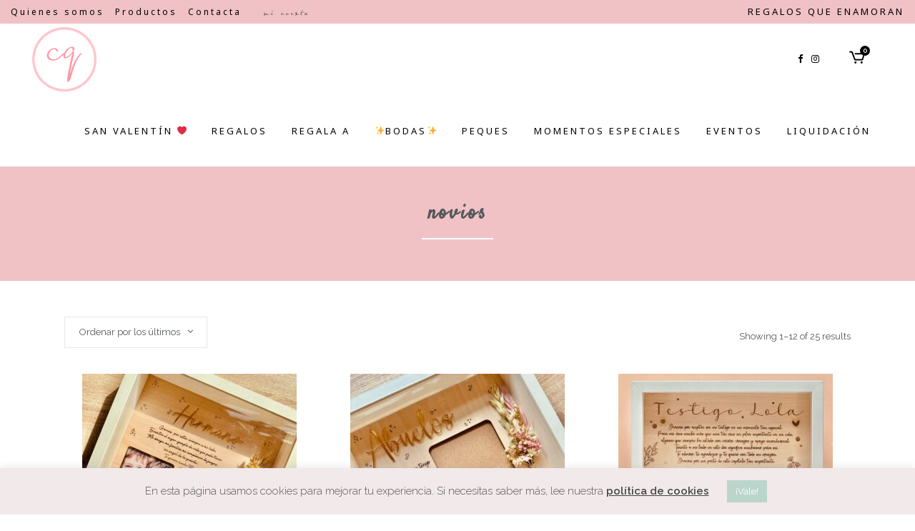

--- FILE ---
content_type: text/html; charset=UTF-8
request_url: https://cuqueta.com/etiqueta-producto/novios/
body_size: 37866
content:

<!DOCTYPE html>
<html lang="es">
<head>
	<meta charset="UTF-8" />
	
				<meta name="viewport" content="width=device-width,initial-scale=1,user-scalable=no">
		
            
            
	<link rel="profile" href="https://gmpg.org/xfn/11" />
	<link rel="pingback" href="https://cuqueta.com/xmlrpc.php" />

	<meta name='robots' content='index, follow, max-image-preview:large, max-snippet:-1, max-video-preview:-1' />

	<!-- This site is optimized with the Yoast SEO plugin v19.12 - https://yoast.com/wordpress/plugins/seo/ -->
	<title>novios archivos - Cuqueta</title>
	<link rel="canonical" href="https://cuqueta.com/etiqueta-producto/novios/" />
	<link rel="next" href="https://cuqueta.com/etiqueta-producto/novios/page/2/" />
	<meta property="og:locale" content="es_ES" />
	<meta property="og:type" content="article" />
	<meta property="og:title" content="novios archivos - Cuqueta" />
	<meta property="og:url" content="https://cuqueta.com/etiqueta-producto/novios/" />
	<meta property="og:site_name" content="Cuqueta" />
	<meta name="twitter:card" content="summary_large_image" />
	<script type="application/ld+json" class="yoast-schema-graph">{"@context":"https://schema.org","@graph":[{"@type":"CollectionPage","@id":"https://cuqueta.com/etiqueta-producto/novios/","url":"https://cuqueta.com/etiqueta-producto/novios/","name":"novios archivos - Cuqueta","isPartOf":{"@id":"https://cuqueta.com/#website"},"primaryImageOfPage":{"@id":"https://cuqueta.com/etiqueta-producto/novios/#primaryimage"},"image":{"@id":"https://cuqueta.com/etiqueta-producto/novios/#primaryimage"},"thumbnailUrl":"https://cuqueta.com/wp-content/uploads/2025/02/WhatsApp-Image-2025-02-13-at-19.48.22.jpeg","breadcrumb":{"@id":"https://cuqueta.com/etiqueta-producto/novios/#breadcrumb"},"inLanguage":"es"},{"@type":"ImageObject","inLanguage":"es","@id":"https://cuqueta.com/etiqueta-producto/novios/#primaryimage","url":"https://cuqueta.com/wp-content/uploads/2025/02/WhatsApp-Image-2025-02-13-at-19.48.22.jpeg","contentUrl":"https://cuqueta.com/wp-content/uploads/2025/02/WhatsApp-Image-2025-02-13-at-19.48.22.jpeg","width":1200,"height":1600},{"@type":"BreadcrumbList","@id":"https://cuqueta.com/etiqueta-producto/novios/#breadcrumb","itemListElement":[{"@type":"ListItem","position":1,"name":"Portada","item":"https://cuqueta.com/"},{"@type":"ListItem","position":2,"name":"novios"}]},{"@type":"WebSite","@id":"https://cuqueta.com/#website","url":"https://cuqueta.com/","name":"Cuqueta","description":"Tienda online","potentialAction":[{"@type":"SearchAction","target":{"@type":"EntryPoint","urlTemplate":"https://cuqueta.com/?s={search_term_string}"},"query-input":"required name=search_term_string"}],"inLanguage":"es"}]}</script>
	<!-- / Yoast SEO plugin. -->


<link rel='dns-prefetch' href='//fonts.googleapis.com' />
<link rel='dns-prefetch' href='//s.w.org' />
<link rel="alternate" type="application/rss+xml" title="Cuqueta &raquo; Feed" href="https://cuqueta.com/feed/" />
<link rel="alternate" type="application/rss+xml" title="Cuqueta &raquo; Feed de los comentarios" href="https://cuqueta.com/comments/feed/" />
<link rel="alternate" type="application/rss+xml" title="Cuqueta &raquo; novios Etiqueta Feed" href="https://cuqueta.com/etiqueta-producto/novios/feed/" />
		<!-- This site uses the Google Analytics by MonsterInsights plugin v8.11.0 - Using Analytics tracking - https://www.monsterinsights.com/ -->
							<script
				src="//www.googletagmanager.com/gtag/js?id=UA-162041674-1"  data-cfasync="false" data-wpfc-render="false" type="text/javascript" async></script>
			<script data-cfasync="false" data-wpfc-render="false" type="text/javascript">
				var mi_version = '8.11.0';
				var mi_track_user = true;
				var mi_no_track_reason = '';
				
								var disableStrs = [
															'ga-disable-UA-162041674-1',
									];

				/* Function to detect opted out users */
				function __gtagTrackerIsOptedOut() {
					for (var index = 0; index < disableStrs.length; index++) {
						if (document.cookie.indexOf(disableStrs[index] + '=true') > -1) {
							return true;
						}
					}

					return false;
				}

				/* Disable tracking if the opt-out cookie exists. */
				if (__gtagTrackerIsOptedOut()) {
					for (var index = 0; index < disableStrs.length; index++) {
						window[disableStrs[index]] = true;
					}
				}

				/* Opt-out function */
				function __gtagTrackerOptout() {
					for (var index = 0; index < disableStrs.length; index++) {
						document.cookie = disableStrs[index] + '=true; expires=Thu, 31 Dec 2099 23:59:59 UTC; path=/';
						window[disableStrs[index]] = true;
					}
				}

				if ('undefined' === typeof gaOptout) {
					function gaOptout() {
						__gtagTrackerOptout();
					}
				}
								window.dataLayer = window.dataLayer || [];

				window.MonsterInsightsDualTracker = {
					helpers: {},
					trackers: {},
				};
				if (mi_track_user) {
					function __gtagDataLayer() {
						dataLayer.push(arguments);
					}

					function __gtagTracker(type, name, parameters) {
						if (!parameters) {
							parameters = {};
						}

						if (parameters.send_to) {
							__gtagDataLayer.apply(null, arguments);
							return;
						}

						if (type === 'event') {
							
														parameters.send_to = monsterinsights_frontend.ua;
							__gtagDataLayer(type, name, parameters);
													} else {
							__gtagDataLayer.apply(null, arguments);
						}
					}

					__gtagTracker('js', new Date());
					__gtagTracker('set', {
						'developer_id.dZGIzZG': true,
											});
															__gtagTracker('config', 'UA-162041674-1', {"forceSSL":"true","link_attribution":"true"} );
										window.gtag = __gtagTracker;										(function () {
						/* https://developers.google.com/analytics/devguides/collection/analyticsjs/ */
						/* ga and __gaTracker compatibility shim. */
						var noopfn = function () {
							return null;
						};
						var newtracker = function () {
							return new Tracker();
						};
						var Tracker = function () {
							return null;
						};
						var p = Tracker.prototype;
						p.get = noopfn;
						p.set = noopfn;
						p.send = function () {
							var args = Array.prototype.slice.call(arguments);
							args.unshift('send');
							__gaTracker.apply(null, args);
						};
						var __gaTracker = function () {
							var len = arguments.length;
							if (len === 0) {
								return;
							}
							var f = arguments[len - 1];
							if (typeof f !== 'object' || f === null || typeof f.hitCallback !== 'function') {
								if ('send' === arguments[0]) {
									var hitConverted, hitObject = false, action;
									if ('event' === arguments[1]) {
										if ('undefined' !== typeof arguments[3]) {
											hitObject = {
												'eventAction': arguments[3],
												'eventCategory': arguments[2],
												'eventLabel': arguments[4],
												'value': arguments[5] ? arguments[5] : 1,
											}
										}
									}
									if ('pageview' === arguments[1]) {
										if ('undefined' !== typeof arguments[2]) {
											hitObject = {
												'eventAction': 'page_view',
												'page_path': arguments[2],
											}
										}
									}
									if (typeof arguments[2] === 'object') {
										hitObject = arguments[2];
									}
									if (typeof arguments[5] === 'object') {
										Object.assign(hitObject, arguments[5]);
									}
									if ('undefined' !== typeof arguments[1].hitType) {
										hitObject = arguments[1];
										if ('pageview' === hitObject.hitType) {
											hitObject.eventAction = 'page_view';
										}
									}
									if (hitObject) {
										action = 'timing' === arguments[1].hitType ? 'timing_complete' : hitObject.eventAction;
										hitConverted = mapArgs(hitObject);
										__gtagTracker('event', action, hitConverted);
									}
								}
								return;
							}

							function mapArgs(args) {
								var arg, hit = {};
								var gaMap = {
									'eventCategory': 'event_category',
									'eventAction': 'event_action',
									'eventLabel': 'event_label',
									'eventValue': 'event_value',
									'nonInteraction': 'non_interaction',
									'timingCategory': 'event_category',
									'timingVar': 'name',
									'timingValue': 'value',
									'timingLabel': 'event_label',
									'page': 'page_path',
									'location': 'page_location',
									'title': 'page_title',
								};
								for (arg in args) {
																		if (!(!args.hasOwnProperty(arg) || !gaMap.hasOwnProperty(arg))) {
										hit[gaMap[arg]] = args[arg];
									} else {
										hit[arg] = args[arg];
									}
								}
								return hit;
							}

							try {
								f.hitCallback();
							} catch (ex) {
							}
						};
						__gaTracker.create = newtracker;
						__gaTracker.getByName = newtracker;
						__gaTracker.getAll = function () {
							return [];
						};
						__gaTracker.remove = noopfn;
						__gaTracker.loaded = true;
						window['__gaTracker'] = __gaTracker;
					})();
									} else {
										console.log("");
					(function () {
						function __gtagTracker() {
							return null;
						}

						window['__gtagTracker'] = __gtagTracker;
						window['gtag'] = __gtagTracker;
					})();
									}
			</script>
				<!-- / Google Analytics by MonsterInsights -->
		<script type="text/javascript">
window._wpemojiSettings = {"baseUrl":"https:\/\/s.w.org\/images\/core\/emoji\/14.0.0\/72x72\/","ext":".png","svgUrl":"https:\/\/s.w.org\/images\/core\/emoji\/14.0.0\/svg\/","svgExt":".svg","source":{"concatemoji":"https:\/\/cuqueta.com\/wp-includes\/js\/wp-emoji-release.min.js?ver=e7b966374310958f4d3ddc4b41d30bc2"}};
/*! This file is auto-generated */
!function(e,a,t){var n,r,o,i=a.createElement("canvas"),p=i.getContext&&i.getContext("2d");function s(e,t){var a=String.fromCharCode,e=(p.clearRect(0,0,i.width,i.height),p.fillText(a.apply(this,e),0,0),i.toDataURL());return p.clearRect(0,0,i.width,i.height),p.fillText(a.apply(this,t),0,0),e===i.toDataURL()}function c(e){var t=a.createElement("script");t.src=e,t.defer=t.type="text/javascript",a.getElementsByTagName("head")[0].appendChild(t)}for(o=Array("flag","emoji"),t.supports={everything:!0,everythingExceptFlag:!0},r=0;r<o.length;r++)t.supports[o[r]]=function(e){if(!p||!p.fillText)return!1;switch(p.textBaseline="top",p.font="600 32px Arial",e){case"flag":return s([127987,65039,8205,9895,65039],[127987,65039,8203,9895,65039])?!1:!s([55356,56826,55356,56819],[55356,56826,8203,55356,56819])&&!s([55356,57332,56128,56423,56128,56418,56128,56421,56128,56430,56128,56423,56128,56447],[55356,57332,8203,56128,56423,8203,56128,56418,8203,56128,56421,8203,56128,56430,8203,56128,56423,8203,56128,56447]);case"emoji":return!s([129777,127995,8205,129778,127999],[129777,127995,8203,129778,127999])}return!1}(o[r]),t.supports.everything=t.supports.everything&&t.supports[o[r]],"flag"!==o[r]&&(t.supports.everythingExceptFlag=t.supports.everythingExceptFlag&&t.supports[o[r]]);t.supports.everythingExceptFlag=t.supports.everythingExceptFlag&&!t.supports.flag,t.DOMReady=!1,t.readyCallback=function(){t.DOMReady=!0},t.supports.everything||(n=function(){t.readyCallback()},a.addEventListener?(a.addEventListener("DOMContentLoaded",n,!1),e.addEventListener("load",n,!1)):(e.attachEvent("onload",n),a.attachEvent("onreadystatechange",function(){"complete"===a.readyState&&t.readyCallback()})),(e=t.source||{}).concatemoji?c(e.concatemoji):e.wpemoji&&e.twemoji&&(c(e.twemoji),c(e.wpemoji)))}(window,document,window._wpemojiSettings);
</script>
<style type="text/css">
img.wp-smiley,
img.emoji {
	display: inline !important;
	border: none !important;
	box-shadow: none !important;
	height: 1em !important;
	width: 1em !important;
	margin: 0 0.07em !important;
	vertical-align: -0.1em !important;
	background: none !important;
	padding: 0 !important;
}
</style>
	<link rel='stylesheet' id='wp-block-library-css'  href='https://cuqueta.com/wp-includes/css/dist/block-library/style.min.css?ver=e7b966374310958f4d3ddc4b41d30bc2' type='text/css' media='all' />
<link rel='stylesheet' id='wc-blocks-vendors-style-css'  href='https://cuqueta.com/wp-content/plugins/woocommerce/packages/woocommerce-blocks/build/wc-blocks-vendors-style.css?ver=8.9.2' type='text/css' media='all' />
<link rel='stylesheet' id='wc-blocks-style-css'  href='https://cuqueta.com/wp-content/plugins/woocommerce/packages/woocommerce-blocks/build/wc-blocks-style.css?ver=8.9.2' type='text/css' media='all' />
<style id='global-styles-inline-css' type='text/css'>
body{--wp--preset--color--black: #000000;--wp--preset--color--cyan-bluish-gray: #abb8c3;--wp--preset--color--white: #ffffff;--wp--preset--color--pale-pink: #f78da7;--wp--preset--color--vivid-red: #cf2e2e;--wp--preset--color--luminous-vivid-orange: #ff6900;--wp--preset--color--luminous-vivid-amber: #fcb900;--wp--preset--color--light-green-cyan: #7bdcb5;--wp--preset--color--vivid-green-cyan: #00d084;--wp--preset--color--pale-cyan-blue: #8ed1fc;--wp--preset--color--vivid-cyan-blue: #0693e3;--wp--preset--color--vivid-purple: #9b51e0;--wp--preset--gradient--vivid-cyan-blue-to-vivid-purple: linear-gradient(135deg,rgba(6,147,227,1) 0%,rgb(155,81,224) 100%);--wp--preset--gradient--light-green-cyan-to-vivid-green-cyan: linear-gradient(135deg,rgb(122,220,180) 0%,rgb(0,208,130) 100%);--wp--preset--gradient--luminous-vivid-amber-to-luminous-vivid-orange: linear-gradient(135deg,rgba(252,185,0,1) 0%,rgba(255,105,0,1) 100%);--wp--preset--gradient--luminous-vivid-orange-to-vivid-red: linear-gradient(135deg,rgba(255,105,0,1) 0%,rgb(207,46,46) 100%);--wp--preset--gradient--very-light-gray-to-cyan-bluish-gray: linear-gradient(135deg,rgb(238,238,238) 0%,rgb(169,184,195) 100%);--wp--preset--gradient--cool-to-warm-spectrum: linear-gradient(135deg,rgb(74,234,220) 0%,rgb(151,120,209) 20%,rgb(207,42,186) 40%,rgb(238,44,130) 60%,rgb(251,105,98) 80%,rgb(254,248,76) 100%);--wp--preset--gradient--blush-light-purple: linear-gradient(135deg,rgb(255,206,236) 0%,rgb(152,150,240) 100%);--wp--preset--gradient--blush-bordeaux: linear-gradient(135deg,rgb(254,205,165) 0%,rgb(254,45,45) 50%,rgb(107,0,62) 100%);--wp--preset--gradient--luminous-dusk: linear-gradient(135deg,rgb(255,203,112) 0%,rgb(199,81,192) 50%,rgb(65,88,208) 100%);--wp--preset--gradient--pale-ocean: linear-gradient(135deg,rgb(255,245,203) 0%,rgb(182,227,212) 50%,rgb(51,167,181) 100%);--wp--preset--gradient--electric-grass: linear-gradient(135deg,rgb(202,248,128) 0%,rgb(113,206,126) 100%);--wp--preset--gradient--midnight: linear-gradient(135deg,rgb(2,3,129) 0%,rgb(40,116,252) 100%);--wp--preset--duotone--dark-grayscale: url('#wp-duotone-dark-grayscale');--wp--preset--duotone--grayscale: url('#wp-duotone-grayscale');--wp--preset--duotone--purple-yellow: url('#wp-duotone-purple-yellow');--wp--preset--duotone--blue-red: url('#wp-duotone-blue-red');--wp--preset--duotone--midnight: url('#wp-duotone-midnight');--wp--preset--duotone--magenta-yellow: url('#wp-duotone-magenta-yellow');--wp--preset--duotone--purple-green: url('#wp-duotone-purple-green');--wp--preset--duotone--blue-orange: url('#wp-duotone-blue-orange');--wp--preset--font-size--small: 13px;--wp--preset--font-size--medium: 20px;--wp--preset--font-size--large: 36px;--wp--preset--font-size--x-large: 42px;}.has-black-color{color: var(--wp--preset--color--black) !important;}.has-cyan-bluish-gray-color{color: var(--wp--preset--color--cyan-bluish-gray) !important;}.has-white-color{color: var(--wp--preset--color--white) !important;}.has-pale-pink-color{color: var(--wp--preset--color--pale-pink) !important;}.has-vivid-red-color{color: var(--wp--preset--color--vivid-red) !important;}.has-luminous-vivid-orange-color{color: var(--wp--preset--color--luminous-vivid-orange) !important;}.has-luminous-vivid-amber-color{color: var(--wp--preset--color--luminous-vivid-amber) !important;}.has-light-green-cyan-color{color: var(--wp--preset--color--light-green-cyan) !important;}.has-vivid-green-cyan-color{color: var(--wp--preset--color--vivid-green-cyan) !important;}.has-pale-cyan-blue-color{color: var(--wp--preset--color--pale-cyan-blue) !important;}.has-vivid-cyan-blue-color{color: var(--wp--preset--color--vivid-cyan-blue) !important;}.has-vivid-purple-color{color: var(--wp--preset--color--vivid-purple) !important;}.has-black-background-color{background-color: var(--wp--preset--color--black) !important;}.has-cyan-bluish-gray-background-color{background-color: var(--wp--preset--color--cyan-bluish-gray) !important;}.has-white-background-color{background-color: var(--wp--preset--color--white) !important;}.has-pale-pink-background-color{background-color: var(--wp--preset--color--pale-pink) !important;}.has-vivid-red-background-color{background-color: var(--wp--preset--color--vivid-red) !important;}.has-luminous-vivid-orange-background-color{background-color: var(--wp--preset--color--luminous-vivid-orange) !important;}.has-luminous-vivid-amber-background-color{background-color: var(--wp--preset--color--luminous-vivid-amber) !important;}.has-light-green-cyan-background-color{background-color: var(--wp--preset--color--light-green-cyan) !important;}.has-vivid-green-cyan-background-color{background-color: var(--wp--preset--color--vivid-green-cyan) !important;}.has-pale-cyan-blue-background-color{background-color: var(--wp--preset--color--pale-cyan-blue) !important;}.has-vivid-cyan-blue-background-color{background-color: var(--wp--preset--color--vivid-cyan-blue) !important;}.has-vivid-purple-background-color{background-color: var(--wp--preset--color--vivid-purple) !important;}.has-black-border-color{border-color: var(--wp--preset--color--black) !important;}.has-cyan-bluish-gray-border-color{border-color: var(--wp--preset--color--cyan-bluish-gray) !important;}.has-white-border-color{border-color: var(--wp--preset--color--white) !important;}.has-pale-pink-border-color{border-color: var(--wp--preset--color--pale-pink) !important;}.has-vivid-red-border-color{border-color: var(--wp--preset--color--vivid-red) !important;}.has-luminous-vivid-orange-border-color{border-color: var(--wp--preset--color--luminous-vivid-orange) !important;}.has-luminous-vivid-amber-border-color{border-color: var(--wp--preset--color--luminous-vivid-amber) !important;}.has-light-green-cyan-border-color{border-color: var(--wp--preset--color--light-green-cyan) !important;}.has-vivid-green-cyan-border-color{border-color: var(--wp--preset--color--vivid-green-cyan) !important;}.has-pale-cyan-blue-border-color{border-color: var(--wp--preset--color--pale-cyan-blue) !important;}.has-vivid-cyan-blue-border-color{border-color: var(--wp--preset--color--vivid-cyan-blue) !important;}.has-vivid-purple-border-color{border-color: var(--wp--preset--color--vivid-purple) !important;}.has-vivid-cyan-blue-to-vivid-purple-gradient-background{background: var(--wp--preset--gradient--vivid-cyan-blue-to-vivid-purple) !important;}.has-light-green-cyan-to-vivid-green-cyan-gradient-background{background: var(--wp--preset--gradient--light-green-cyan-to-vivid-green-cyan) !important;}.has-luminous-vivid-amber-to-luminous-vivid-orange-gradient-background{background: var(--wp--preset--gradient--luminous-vivid-amber-to-luminous-vivid-orange) !important;}.has-luminous-vivid-orange-to-vivid-red-gradient-background{background: var(--wp--preset--gradient--luminous-vivid-orange-to-vivid-red) !important;}.has-very-light-gray-to-cyan-bluish-gray-gradient-background{background: var(--wp--preset--gradient--very-light-gray-to-cyan-bluish-gray) !important;}.has-cool-to-warm-spectrum-gradient-background{background: var(--wp--preset--gradient--cool-to-warm-spectrum) !important;}.has-blush-light-purple-gradient-background{background: var(--wp--preset--gradient--blush-light-purple) !important;}.has-blush-bordeaux-gradient-background{background: var(--wp--preset--gradient--blush-bordeaux) !important;}.has-luminous-dusk-gradient-background{background: var(--wp--preset--gradient--luminous-dusk) !important;}.has-pale-ocean-gradient-background{background: var(--wp--preset--gradient--pale-ocean) !important;}.has-electric-grass-gradient-background{background: var(--wp--preset--gradient--electric-grass) !important;}.has-midnight-gradient-background{background: var(--wp--preset--gradient--midnight) !important;}.has-small-font-size{font-size: var(--wp--preset--font-size--small) !important;}.has-medium-font-size{font-size: var(--wp--preset--font-size--medium) !important;}.has-large-font-size{font-size: var(--wp--preset--font-size--large) !important;}.has-x-large-font-size{font-size: var(--wp--preset--font-size--x-large) !important;}
</style>
<link rel='stylesheet' id='contact-form-7-css'  href='https://cuqueta.com/wp-content/plugins/contact-form-7/includes/css/styles.css?ver=5.7' type='text/css' media='all' />
<link rel='stylesheet' id='cookie-law-info-css'  href='https://cuqueta.com/wp-content/plugins/cookie-law-info/public/css/cookie-law-info-public.css?ver=2.1.2' type='text/css' media='all' />
<link rel='stylesheet' id='cookie-law-info-gdpr-css'  href='https://cuqueta.com/wp-content/plugins/cookie-law-info/public/css/cookie-law-info-gdpr.css?ver=2.1.2' type='text/css' media='all' />
<link rel='stylesheet' id='uaf_client_css-css'  href='https://cuqueta.com/wp-content/uploads/useanyfont/uaf.css?ver=1671080824' type='text/css' media='all' />
<style id='woocommerce-inline-inline-css' type='text/css'>
.woocommerce form .form-row .required { visibility: visible; }
</style>
<link rel='stylesheet' id='swiper-css'  href='https://cuqueta.com/wp-content/plugins/qi-addons-for-elementor/assets/plugins/swiper/swiper.min.css?ver=e7b966374310958f4d3ddc4b41d30bc2' type='text/css' media='all' />
<link rel='stylesheet' id='qi-addons-for-elementor-grid-style-css'  href='https://cuqueta.com/wp-content/plugins/qi-addons-for-elementor/assets/css/grid.min.css?ver=e7b966374310958f4d3ddc4b41d30bc2' type='text/css' media='all' />
<link rel='stylesheet' id='qi-addons-for-elementor-helper-parts-style-css'  href='https://cuqueta.com/wp-content/plugins/qi-addons-for-elementor/assets/css/helper-parts.min.css?ver=e7b966374310958f4d3ddc4b41d30bc2' type='text/css' media='all' />
<link rel='stylesheet' id='qi-addons-for-elementor-style-css'  href='https://cuqueta.com/wp-content/plugins/qi-addons-for-elementor/assets/css/main.min.css?ver=e7b966374310958f4d3ddc4b41d30bc2' type='text/css' media='all' />
<link rel='stylesheet' id='mediaelement-css'  href='https://cuqueta.com/wp-includes/js/mediaelement/mediaelementplayer-legacy.min.css?ver=4.2.16' type='text/css' media='all' />
<link rel='stylesheet' id='wp-mediaelement-css'  href='https://cuqueta.com/wp-includes/js/mediaelement/wp-mediaelement.min.css?ver=e7b966374310958f4d3ddc4b41d30bc2' type='text/css' media='all' />
<link rel='stylesheet' id='bridge-default-style-css'  href='https://cuqueta.com/wp-content/themes/Cuqueta/style.css?ver=e7b966374310958f4d3ddc4b41d30bc2' type='text/css' media='all' />
<link rel='stylesheet' id='bridge-qode-font_awesome-css'  href='https://cuqueta.com/wp-content/themes/Cuqueta/css/font-awesome/css/font-awesome.min.css?ver=e7b966374310958f4d3ddc4b41d30bc2' type='text/css' media='all' />
<link rel='stylesheet' id='bridge-qode-font_elegant-css'  href='https://cuqueta.com/wp-content/themes/Cuqueta/css/elegant-icons/style.min.css?ver=e7b966374310958f4d3ddc4b41d30bc2' type='text/css' media='all' />
<link rel='stylesheet' id='bridge-qode-linea_icons-css'  href='https://cuqueta.com/wp-content/themes/Cuqueta/css/linea-icons/style.css?ver=e7b966374310958f4d3ddc4b41d30bc2' type='text/css' media='all' />
<link rel='stylesheet' id='bridge-qode-dripicons-css'  href='https://cuqueta.com/wp-content/themes/Cuqueta/css/dripicons/dripicons.css?ver=e7b966374310958f4d3ddc4b41d30bc2' type='text/css' media='all' />
<link rel='stylesheet' id='bridge-qode-kiko-css'  href='https://cuqueta.com/wp-content/themes/Cuqueta/css/kiko/kiko-all.css?ver=e7b966374310958f4d3ddc4b41d30bc2' type='text/css' media='all' />
<link rel='stylesheet' id='bridge-qode-font_awesome_5-css'  href='https://cuqueta.com/wp-content/themes/Cuqueta/css/font-awesome-5/css/font-awesome-5.min.css?ver=e7b966374310958f4d3ddc4b41d30bc2' type='text/css' media='all' />
<link rel='stylesheet' id='bridge-stylesheet-css'  href='https://cuqueta.com/wp-content/themes/Cuqueta/css/stylesheet.min.css?ver=e7b966374310958f4d3ddc4b41d30bc2' type='text/css' media='all' />
<link rel='stylesheet' id='bridge-woocommerce-css'  href='https://cuqueta.com/wp-content/themes/Cuqueta/css/woocommerce.min.css?ver=e7b966374310958f4d3ddc4b41d30bc2' type='text/css' media='all' />
<link rel='stylesheet' id='bridge-woocommerce-responsive-css'  href='https://cuqueta.com/wp-content/themes/Cuqueta/css/woocommerce_responsive.min.css?ver=e7b966374310958f4d3ddc4b41d30bc2' type='text/css' media='all' />
<link rel='stylesheet' id='bridge-print-css'  href='https://cuqueta.com/wp-content/themes/Cuqueta/css/print.css?ver=e7b966374310958f4d3ddc4b41d30bc2' type='text/css' media='all' />
<link rel='stylesheet' id='bridge-style-dynamic-css'  href='https://cuqueta.com/wp-content/themes/Cuqueta/css/style_dynamic.css?ver=1675680626' type='text/css' media='all' />
<link rel='stylesheet' id='bridge-responsive-css'  href='https://cuqueta.com/wp-content/themes/Cuqueta/css/responsive.min.css?ver=e7b966374310958f4d3ddc4b41d30bc2' type='text/css' media='all' />
<link rel='stylesheet' id='bridge-style-dynamic-responsive-css'  href='https://cuqueta.com/wp-content/themes/Cuqueta/css/style_dynamic_responsive.css?ver=1675680626' type='text/css' media='all' />
<style id='bridge-style-dynamic-responsive-inline-css' type='text/css'>
.title_subtitle_holder_inner {
   font-family: 'Satisfy', sans-serif !important;
}

.title_subtitle_holder_inner h1{
   font-family: 'Satisfy', sans-serif !important;
}

.title.title_size_medium h1 {
    font-size: 28px;
    line-height: 1.4em;
}
</style>
<link rel='stylesheet' id='bridge-style-handle-google-fonts-css'  href='https://fonts.googleapis.com/css?family=Raleway%3A100%2C200%2C300%2C400%2C500%2C600%2C700%2C800%2C900%2C100italic%2C300italic%2C400italic%2C700italic%7CNoto+Sans%3A100%2C200%2C300%2C400%2C500%2C600%2C700%2C800%2C900%2C100italic%2C300italic%2C400italic%2C700italic%7CSatisfy%3A100%2C200%2C300%2C400%2C500%2C600%2C700%2C800%2C900%2C100italic%2C300italic%2C400italic%2C700italic&#038;subset=latin%2Clatin-ext&#038;ver=1.0.0' type='text/css' media='all' />
<link rel='stylesheet' id='bridge-core-dashboard-style-css'  href='https://cuqueta.com/wp-content/plugins/bridge-core/modules/core-dashboard/assets/css/core-dashboard.min.css?ver=e7b966374310958f4d3ddc4b41d30bc2' type='text/css' media='all' />
<link rel='stylesheet' id='bridge-childstyle-css'  href='https://cuqueta.com/wp-content/themes/Cuqueta-child/style.css?ver=18.2.1571817379' type='text/css' media='all' />
<script type='text/javascript' src='https://cuqueta.com/wp-content/plugins/google-analytics-for-wordpress/assets/js/frontend-gtag.min.js?ver=8.11.0' id='monsterinsights-frontend-script-js'></script>
<script data-cfasync="false" data-wpfc-render="false" type="text/javascript" id='monsterinsights-frontend-script-js-extra'>/* <![CDATA[ */
var monsterinsights_frontend = {"js_events_tracking":"true","download_extensions":"doc,pdf,ppt,zip,xls,docx,pptx,xlsx","inbound_paths":"[{\"path\":\"\\\/go\\\/\",\"label\":\"affiliate\"},{\"path\":\"\\\/recommend\\\/\",\"label\":\"affiliate\"}]","home_url":"https:\/\/cuqueta.com","hash_tracking":"false","ua":"UA-162041674-1","v4_id":""};/* ]]> */
</script>
<script type='text/javascript' src='https://cuqueta.com/wp-includes/js/jquery/jquery.min.js?ver=3.6.0' id='jquery-core-js'></script>
<script type='text/javascript' src='https://cuqueta.com/wp-includes/js/jquery/jquery-migrate.min.js?ver=3.3.2' id='jquery-migrate-js'></script>
<script type='text/javascript' id='cookie-law-info-js-extra'>
/* <![CDATA[ */
var Cli_Data = {"nn_cookie_ids":[],"cookielist":[],"non_necessary_cookies":[],"ccpaEnabled":"","ccpaRegionBased":"","ccpaBarEnabled":"","strictlyEnabled":["necessary","obligatoire"],"ccpaType":"gdpr","js_blocking":"","custom_integration":"","triggerDomRefresh":"","secure_cookies":""};
var cli_cookiebar_settings = {"animate_speed_hide":"500","animate_speed_show":"500","background":"#f1e9ea","border":"#b1a6a6c2","border_on":"","button_1_button_colour":"#bbd5cd","button_1_button_hover":"#96aaa4","button_1_link_colour":"#fff","button_1_as_button":"1","button_1_new_win":"","button_2_button_colour":"#333","button_2_button_hover":"#292929","button_2_link_colour":"#444","button_2_as_button":"","button_2_hidebar":"","button_3_button_colour":"#000","button_3_button_hover":"#000000","button_3_link_colour":"#fff","button_3_as_button":"1","button_3_new_win":"","button_4_button_colour":"#000","button_4_button_hover":"#000000","button_4_link_colour":"#62a329","button_4_as_button":"","button_7_button_colour":"#61a229","button_7_button_hover":"#4e8221","button_7_link_colour":"#fff","button_7_as_button":"1","button_7_new_win":"","font_family":"inherit","header_fix":"","notify_animate_hide":"1","notify_animate_show":"","notify_div_id":"#cookie-law-info-bar","notify_position_horizontal":"right","notify_position_vertical":"bottom","scroll_close":"","scroll_close_reload":"","accept_close_reload":"","reject_close_reload":"","showagain_tab":"","showagain_background":"#fff","showagain_border":"#000","showagain_div_id":"#cookie-law-info-again","showagain_x_position":"100px","text":"#54575b","show_once_yn":"","show_once":"10000","logging_on":"","as_popup":"","popup_overlay":"1","bar_heading_text":"","cookie_bar_as":"banner","popup_showagain_position":"bottom-right","widget_position":"left"};
var log_object = {"ajax_url":"https:\/\/cuqueta.com\/wp-admin\/admin-ajax.php"};
/* ]]> */
</script>
<script type='text/javascript' src='https://cuqueta.com/wp-content/plugins/cookie-law-info/public/js/cookie-law-info-public.js?ver=2.1.2' id='cookie-law-info-js'></script>
<link rel="https://api.w.org/" href="https://cuqueta.com/wp-json/" /><link rel="alternate" type="application/json" href="https://cuqueta.com/wp-json/wp/v2/product_tag/1073" /><link rel="EditURI" type="application/rsd+xml" title="RSD" href="https://cuqueta.com/xmlrpc.php?rsd" />
<meta name="facebook-domain-verification" content="t5zp0k5c1mahig9bw6q91dun0yn9fh" />	<noscript><style>.woocommerce-product-gallery{ opacity: 1 !important; }</style></noscript>
	<meta name="generator" content="Powered by Slider Revolution 6.5.9 - responsive, Mobile-Friendly Slider Plugin for WordPress with comfortable drag and drop interface." />
<link rel="icon" href="https://cuqueta.com/wp-content/uploads/2022/01/cropped-LOGO-cq2-32x32.png" sizes="32x32" />
<link rel="icon" href="https://cuqueta.com/wp-content/uploads/2022/01/cropped-LOGO-cq2-192x192.png" sizes="192x192" />
<link rel="apple-touch-icon" href="https://cuqueta.com/wp-content/uploads/2022/01/cropped-LOGO-cq2-180x180.png" />
<meta name="msapplication-TileImage" content="https://cuqueta.com/wp-content/uploads/2022/01/cropped-LOGO-cq2-270x270.png" />
<script type="text/javascript">function setREVStartSize(e){
			//window.requestAnimationFrame(function() {				 
				window.RSIW = window.RSIW===undefined ? window.innerWidth : window.RSIW;	
				window.RSIH = window.RSIH===undefined ? window.innerHeight : window.RSIH;	
				try {								
					var pw = document.getElementById(e.c).parentNode.offsetWidth,
						newh;
					pw = pw===0 || isNaN(pw) ? window.RSIW : pw;
					e.tabw = e.tabw===undefined ? 0 : parseInt(e.tabw);
					e.thumbw = e.thumbw===undefined ? 0 : parseInt(e.thumbw);
					e.tabh = e.tabh===undefined ? 0 : parseInt(e.tabh);
					e.thumbh = e.thumbh===undefined ? 0 : parseInt(e.thumbh);
					e.tabhide = e.tabhide===undefined ? 0 : parseInt(e.tabhide);
					e.thumbhide = e.thumbhide===undefined ? 0 : parseInt(e.thumbhide);
					e.mh = e.mh===undefined || e.mh=="" || e.mh==="auto" ? 0 : parseInt(e.mh,0);		
					if(e.layout==="fullscreen" || e.l==="fullscreen") 						
						newh = Math.max(e.mh,window.RSIH);					
					else{					
						e.gw = Array.isArray(e.gw) ? e.gw : [e.gw];
						for (var i in e.rl) if (e.gw[i]===undefined || e.gw[i]===0) e.gw[i] = e.gw[i-1];					
						e.gh = e.el===undefined || e.el==="" || (Array.isArray(e.el) && e.el.length==0)? e.gh : e.el;
						e.gh = Array.isArray(e.gh) ? e.gh : [e.gh];
						for (var i in e.rl) if (e.gh[i]===undefined || e.gh[i]===0) e.gh[i] = e.gh[i-1];
											
						var nl = new Array(e.rl.length),
							ix = 0,						
							sl;					
						e.tabw = e.tabhide>=pw ? 0 : e.tabw;
						e.thumbw = e.thumbhide>=pw ? 0 : e.thumbw;
						e.tabh = e.tabhide>=pw ? 0 : e.tabh;
						e.thumbh = e.thumbhide>=pw ? 0 : e.thumbh;					
						for (var i in e.rl) nl[i] = e.rl[i]<window.RSIW ? 0 : e.rl[i];
						sl = nl[0];									
						for (var i in nl) if (sl>nl[i] && nl[i]>0) { sl = nl[i]; ix=i;}															
						var m = pw>(e.gw[ix]+e.tabw+e.thumbw) ? 1 : (pw-(e.tabw+e.thumbw)) / (e.gw[ix]);					
						newh =  (e.gh[ix] * m) + (e.tabh + e.thumbh);
					}
					var el = document.getElementById(e.c);
					if (el!==null && el) el.style.height = newh+"px";					
					el = document.getElementById(e.c+"_wrapper");
					if (el!==null && el) {
						el.style.height = newh+"px";
						el.style.display = "block";
					}
				} catch(e){
					console.log("Failure at Presize of Slider:" + e)
				}					   
			//});
		  };</script>
</head>

<body data-rsssl=1 class="archive tax-product_tag term-novios term-1073 theme-Cuqueta bridge-core-3.0.1 woocommerce woocommerce-page woocommerce-no-js qodef-qi--no-touch qi-addons-for-elementor-1.5.4 qode-page-transition-enabled ajax_fade page_not_loaded  columns-3 qode-child-theme-ver-18.2.1571817379 qode-theme-ver-28.5 qode-theme-bridge elementor-default elementor-kit-661" itemscope itemtype="http://schema.org/WebPage">


<svg xmlns="http://www.w3.org/2000/svg" viewBox="0 0 0 0" width="0" height="0" focusable="false" role="none" style="visibility: hidden; position: absolute; left: -9999px; overflow: hidden;" ><defs><filter id="wp-duotone-dark-grayscale"><feColorMatrix color-interpolation-filters="sRGB" type="matrix" values=" .299 .587 .114 0 0 .299 .587 .114 0 0 .299 .587 .114 0 0 .299 .587 .114 0 0 " /><feComponentTransfer color-interpolation-filters="sRGB" ><feFuncR type="table" tableValues="0 0.49803921568627" /><feFuncG type="table" tableValues="0 0.49803921568627" /><feFuncB type="table" tableValues="0 0.49803921568627" /><feFuncA type="table" tableValues="1 1" /></feComponentTransfer><feComposite in2="SourceGraphic" operator="in" /></filter></defs></svg><svg xmlns="http://www.w3.org/2000/svg" viewBox="0 0 0 0" width="0" height="0" focusable="false" role="none" style="visibility: hidden; position: absolute; left: -9999px; overflow: hidden;" ><defs><filter id="wp-duotone-grayscale"><feColorMatrix color-interpolation-filters="sRGB" type="matrix" values=" .299 .587 .114 0 0 .299 .587 .114 0 0 .299 .587 .114 0 0 .299 .587 .114 0 0 " /><feComponentTransfer color-interpolation-filters="sRGB" ><feFuncR type="table" tableValues="0 1" /><feFuncG type="table" tableValues="0 1" /><feFuncB type="table" tableValues="0 1" /><feFuncA type="table" tableValues="1 1" /></feComponentTransfer><feComposite in2="SourceGraphic" operator="in" /></filter></defs></svg><svg xmlns="http://www.w3.org/2000/svg" viewBox="0 0 0 0" width="0" height="0" focusable="false" role="none" style="visibility: hidden; position: absolute; left: -9999px; overflow: hidden;" ><defs><filter id="wp-duotone-purple-yellow"><feColorMatrix color-interpolation-filters="sRGB" type="matrix" values=" .299 .587 .114 0 0 .299 .587 .114 0 0 .299 .587 .114 0 0 .299 .587 .114 0 0 " /><feComponentTransfer color-interpolation-filters="sRGB" ><feFuncR type="table" tableValues="0.54901960784314 0.98823529411765" /><feFuncG type="table" tableValues="0 1" /><feFuncB type="table" tableValues="0.71764705882353 0.25490196078431" /><feFuncA type="table" tableValues="1 1" /></feComponentTransfer><feComposite in2="SourceGraphic" operator="in" /></filter></defs></svg><svg xmlns="http://www.w3.org/2000/svg" viewBox="0 0 0 0" width="0" height="0" focusable="false" role="none" style="visibility: hidden; position: absolute; left: -9999px; overflow: hidden;" ><defs><filter id="wp-duotone-blue-red"><feColorMatrix color-interpolation-filters="sRGB" type="matrix" values=" .299 .587 .114 0 0 .299 .587 .114 0 0 .299 .587 .114 0 0 .299 .587 .114 0 0 " /><feComponentTransfer color-interpolation-filters="sRGB" ><feFuncR type="table" tableValues="0 1" /><feFuncG type="table" tableValues="0 0.27843137254902" /><feFuncB type="table" tableValues="0.5921568627451 0.27843137254902" /><feFuncA type="table" tableValues="1 1" /></feComponentTransfer><feComposite in2="SourceGraphic" operator="in" /></filter></defs></svg><svg xmlns="http://www.w3.org/2000/svg" viewBox="0 0 0 0" width="0" height="0" focusable="false" role="none" style="visibility: hidden; position: absolute; left: -9999px; overflow: hidden;" ><defs><filter id="wp-duotone-midnight"><feColorMatrix color-interpolation-filters="sRGB" type="matrix" values=" .299 .587 .114 0 0 .299 .587 .114 0 0 .299 .587 .114 0 0 .299 .587 .114 0 0 " /><feComponentTransfer color-interpolation-filters="sRGB" ><feFuncR type="table" tableValues="0 0" /><feFuncG type="table" tableValues="0 0.64705882352941" /><feFuncB type="table" tableValues="0 1" /><feFuncA type="table" tableValues="1 1" /></feComponentTransfer><feComposite in2="SourceGraphic" operator="in" /></filter></defs></svg><svg xmlns="http://www.w3.org/2000/svg" viewBox="0 0 0 0" width="0" height="0" focusable="false" role="none" style="visibility: hidden; position: absolute; left: -9999px; overflow: hidden;" ><defs><filter id="wp-duotone-magenta-yellow"><feColorMatrix color-interpolation-filters="sRGB" type="matrix" values=" .299 .587 .114 0 0 .299 .587 .114 0 0 .299 .587 .114 0 0 .299 .587 .114 0 0 " /><feComponentTransfer color-interpolation-filters="sRGB" ><feFuncR type="table" tableValues="0.78039215686275 1" /><feFuncG type="table" tableValues="0 0.94901960784314" /><feFuncB type="table" tableValues="0.35294117647059 0.47058823529412" /><feFuncA type="table" tableValues="1 1" /></feComponentTransfer><feComposite in2="SourceGraphic" operator="in" /></filter></defs></svg><svg xmlns="http://www.w3.org/2000/svg" viewBox="0 0 0 0" width="0" height="0" focusable="false" role="none" style="visibility: hidden; position: absolute; left: -9999px; overflow: hidden;" ><defs><filter id="wp-duotone-purple-green"><feColorMatrix color-interpolation-filters="sRGB" type="matrix" values=" .299 .587 .114 0 0 .299 .587 .114 0 0 .299 .587 .114 0 0 .299 .587 .114 0 0 " /><feComponentTransfer color-interpolation-filters="sRGB" ><feFuncR type="table" tableValues="0.65098039215686 0.40392156862745" /><feFuncG type="table" tableValues="0 1" /><feFuncB type="table" tableValues="0.44705882352941 0.4" /><feFuncA type="table" tableValues="1 1" /></feComponentTransfer><feComposite in2="SourceGraphic" operator="in" /></filter></defs></svg><svg xmlns="http://www.w3.org/2000/svg" viewBox="0 0 0 0" width="0" height="0" focusable="false" role="none" style="visibility: hidden; position: absolute; left: -9999px; overflow: hidden;" ><defs><filter id="wp-duotone-blue-orange"><feColorMatrix color-interpolation-filters="sRGB" type="matrix" values=" .299 .587 .114 0 0 .299 .587 .114 0 0 .299 .587 .114 0 0 .299 .587 .114 0 0 " /><feComponentTransfer color-interpolation-filters="sRGB" ><feFuncR type="table" tableValues="0.098039215686275 1" /><feFuncG type="table" tableValues="0 0.66274509803922" /><feFuncB type="table" tableValues="0.84705882352941 0.41960784313725" /><feFuncA type="table" tableValues="1 1" /></feComponentTransfer><feComposite in2="SourceGraphic" operator="in" /></filter></defs></svg>

<div class="wrapper">
	<div class="wrapper_inner">

    
		<!-- Google Analytics start -->
				<!-- Google Analytics end -->

		
	<header class="has_woocommerce_dropdown  has_top centered_logo_animate scroll_header_top_area dark stick scrolled_not_transparent header_style_on_scroll page_header">
	<div class="header_inner clearfix">
				<div class="header_top_bottom_holder">
				<div class="header_top clearfix" style='' >
							<div class="left">
						<div class="inner">
							<div class="header-widget widget_nav_menu header-left-widget"><div class="menu-header_top-container"><ul id="menu-header_top" class="menu"><li id="menu-item-74" class="menu-item menu-item-type-post_type menu-item-object-page menu-item-74"><a href="https://cuqueta.com/quienes-somos/">Quienes somos</a></li>
<li id="menu-item-1173" class="menu-item menu-item-type-post_type menu-item-object-page menu-item-1173"><a href="https://cuqueta.com/tienda/">Productos</a></li>
<li id="menu-item-75" class="menu-item menu-item-type-post_type menu-item-object-page menu-item-75"><a href="https://cuqueta.com/contacta/">Contacta</a></li>
</ul></div></div><div class="header-widget widget_nav_menu header-left-widget"><div class="menu-mi-cuenta-container"><ul id="menu-mi-cuenta" class="menu"><li id="menu-item-79" class="menu-item menu-item-type-post_type menu-item-object-page menu-item-79"><a href="https://cuqueta.com/mi-cuenta/">Mi cuenta</a></li>
</ul></div></div>						</div>
					</div>
					<div class="right">
						<div class="inner">
							<div class="header-widget widget_text header-right-widget">			<div class="textwidget"><p>REGALOS QUE ENAMORAN</p>
</div>
		</div>						</div>
					</div>
						</div>

			<div class="header_bottom clearfix" style='' >
											<div class="header_inner_left">
																	<div class="mobile_menu_button">
		<span>
			<i class="qode_icon_font_awesome fa fa-bars " ></i>		</span>
	</div>
								<div class="logo_wrapper" >
	<div class="q_logo">
		<a itemprop="url" href="https://cuqueta.com/" >
             <img itemprop="image" class="normal" src="https://cuqueta.com/wp-content/uploads/2023/02/LOGO-cq.png" alt="Logo"> 			 <img itemprop="image" class="light" src="https://cuqueta.com/wp-content/uploads/2023/02/LOGO-cq.png" alt="Logo"/> 			 <img itemprop="image" class="dark" src="https://cuqueta.com/wp-content/uploads/2023/02/LOGO-cq.png" alt="Logo"/> 			 <img itemprop="image" class="sticky" src="https://cuqueta.com/wp-content/uploads/2023/02/LOGO-cq.png" alt="Logo"/> 			 <img itemprop="image" class="mobile" src="https://cuqueta.com/wp-content/uploads/2023/02/LOGO-cq.png" alt="Logo"/> 					</a>
	</div>
	</div>															</div>
															<div class="header_inner_right">
									<div class="side_menu_button_wrapper right">
																					<div class="header_bottom_right_widget_holder"><span class='q_social_icon_holder normal_social' data-color=676767 data-hover-color=B1D6CE><a itemprop='url' href='https://www.facebook.com/cuquetaestudio' target='_blank'><i class="qode_icon_font_awesome fa fa-facebook  simple_social" style="color: 676767;" ></i></a></span><span class='q_social_icon_holder normal_social' data-color=676767 ><a itemprop='url' href='https://www.instagram.com/cuqueta_estudio/' target='_self'><i class="qode_icon_font_awesome fa fa-instagram  simple_social" style="color: 676767;" ></i></a></span><span class='q_social_icon_holder normal_social' ><span aria-hidden="true" class="qode_icon_font_elegant   simple_social" style="" ></span></span></div>
																						<div class="shopping_cart_outer">
			<div class="shopping_cart_inner">
				<div class="shopping_cart_header">
					<a class="header_cart dripicons-cart" href="https://cuqueta.com/carrito/"><span class="header_cart_span">0</span></a>
					<div class="shopping_cart_dropdown">
						<div class="shopping_cart_dropdown_inner">
															<ul class="cart_list product_list_widget">
																			<li>No products in the cart.</li>
																	</ul>
						</div>
			            <a itemprop="url" href="https://cuqueta.com/carrito/" class="qbutton white view-cart">Carrito <i class="fa fa-shopping-cart"></i></a>
						<span class="total">Total:<span><span class="woocommerce-Price-amount amount"><bdi>0,00&nbsp;<span class="woocommerce-Price-currencySymbol">&euro;</span></bdi></span></span></span>
					</div>
				</div>
			</div>
		</div>
											<div class="side_menu_button">
																																	
										</div>
									</div>
								</div>
							
							
							<nav class="main_menu drop_down right">
								<ul id="menu-menu-principal" class=""><li id="nav-menu-item-15101" class="menu-item menu-item-type-taxonomy menu-item-object-product_cat  narrow"><a href="https://cuqueta.com/categoria-producto/momentos-especiales/san-valentin/" class=""><i class="menu_icon blank fa"></i><span>SAN VALENTÍN &#x2764;&#xfe0f;</span><span class="plus"></span></a></li>
<li id="nav-menu-item-10660" class="menu-item menu-item-type-taxonomy menu-item-object-product_cat menu-item-has-children  has_sub narrow"><a href="https://cuqueta.com/categoria-producto/regalos/" class=""><i class="menu_icon blank fa"></i><span>REGALOS</span><span class="plus"></span></a>
<div class="second"><div class="inner"><ul>
	<li id="nav-menu-item-14825" class="menu-item menu-item-type-taxonomy menu-item-object-product_cat "><a href="https://cuqueta.com/categoria-producto/regalos/pack-regalo/" class=""><i class="menu_icon blank fa"></i><span>Pack Regalo</span><span class="plus"></span></a></li>
	<li id="nav-menu-item-14751" class="menu-item menu-item-type-taxonomy menu-item-object-product_cat "><a href="https://cuqueta.com/categoria-producto/regalos/cerveza/" class=""><i class="menu_icon blank fa"></i><span>Amantes de la cerveza</span><span class="plus"></span></a></li>
	<li id="nav-menu-item-14763" class="menu-item menu-item-type-taxonomy menu-item-object-product_cat "><a href="https://cuqueta.com/categoria-producto/regalos/para-los-mas-cocinitas/" class=""><i class="menu_icon blank fa"></i><span>Los más Cocinitas</span><span class="plus"></span></a></li>
	<li id="nav-menu-item-14752" class="menu-item menu-item-type-taxonomy menu-item-object-product_cat "><a href="https://cuqueta.com/categoria-producto/regalos/chica-invierno/" class=""><i class="menu_icon blank fa"></i><span>Chica Invierno</span><span class="plus"></span></a></li>
	<li id="nav-menu-item-14755" class="menu-item menu-item-type-taxonomy menu-item-object-product_cat "><a href="https://cuqueta.com/categoria-producto/regalos/coleccion-coqueta/" class=""><i class="menu_icon blank fa"></i><span>Coqueta</span><span class="plus"></span></a></li>
	<li id="nav-menu-item-14756" class="menu-item menu-item-type-taxonomy menu-item-object-product_cat "><a href="https://cuqueta.com/categoria-producto/regalos/coleccion-energia-positiva/" class=""><i class="menu_icon blank fa"></i><span>Energía Positiva</span><span class="plus"></span></a></li>
	<li id="nav-menu-item-14754" class="menu-item menu-item-type-taxonomy menu-item-object-product_cat "><a href="https://cuqueta.com/categoria-producto/regalos/coleccion-contigo-todo-suma/" class=""><i class="menu_icon blank fa"></i><span>Contigo Todo Suma</span><span class="plus"></span></a></li>
	<li id="nav-menu-item-14753" class="menu-item menu-item-type-taxonomy menu-item-object-product_cat "><a href="https://cuqueta.com/categoria-producto/regalos/coleccion-bonita/" class=""><i class="menu_icon blank fa"></i><span>Bonita</span><span class="plus"></span></a></li>
	<li id="nav-menu-item-14764" class="menu-item menu-item-type-taxonomy menu-item-object-product_cat "><a href="https://cuqueta.com/categoria-producto/regalos/mascotas-cuquetas/" class=""><i class="menu_icon blank fa"></i><span>Mascotas Cuquetas</span><span class="plus"></span></a></li>
	<li id="nav-menu-item-14765" class="menu-item menu-item-type-taxonomy menu-item-object-product_cat "><a href="https://cuqueta.com/categoria-producto/regalos/papeleria/" class=""><i class="menu_icon blank fa"></i><span>Papelería</span><span class="plus"></span></a></li>
	<li id="nav-menu-item-14757" class="menu-item menu-item-type-taxonomy menu-item-object-product_cat "><a href="https://cuqueta.com/categoria-producto/regalos/coleccion-eres-unica/" class=""><i class="menu_icon blank fa"></i><span>Eres Única</span><span class="plus"></span></a></li>
	<li id="nav-menu-item-14758" class="menu-item menu-item-type-taxonomy menu-item-object-product_cat "><a href="https://cuqueta.com/categoria-producto/regalos/coleccion-gracias-por-tanto/" class=""><i class="menu_icon blank fa"></i><span>Gracias por Tanto</span><span class="plus"></span></a></li>
	<li id="nav-menu-item-14759" class="menu-item menu-item-type-taxonomy menu-item-object-product_cat "><a href="https://cuqueta.com/categoria-producto/regalos/coleccion-juntas-brillamos/" class=""><i class="menu_icon blank fa"></i><span>Juntas Brillamos</span><span class="plus"></span></a></li>
	<li id="nav-menu-item-14760" class="menu-item menu-item-type-taxonomy menu-item-object-product_cat "><a href="https://cuqueta.com/categoria-producto/regalos/coleccion-persona-vitamina/" class=""><i class="menu_icon blank fa"></i><span>Persona Vitamina</span><span class="plus"></span></a></li>
	<li id="nav-menu-item-14761" class="menu-item menu-item-type-taxonomy menu-item-object-product_cat "><a href="https://cuqueta.com/categoria-producto/regalos/coleccion-que-bonito-tenerte-cerca-regalos/" class=""><i class="menu_icon blank fa"></i><span>Que Bonito Tenerte Cerca</span><span class="plus"></span></a></li>
	<li id="nav-menu-item-14762" class="menu-item menu-item-type-taxonomy menu-item-object-product_cat "><a href="https://cuqueta.com/categoria-producto/regalos/coleccion-que-bonito-tenerte-cerca/" class=""><i class="menu_icon blank fa"></i><span>Vibra Alto</span><span class="plus"></span></a></li>
</ul></div></div>
</li>
<li id="nav-menu-item-14750" class="menu-item menu-item-type-taxonomy menu-item-object-product_cat menu-item-has-children  has_sub narrow"><a href="https://cuqueta.com/categoria-producto/regala-a/" class=""><i class="menu_icon blank fa"></i><span>REGALA A</span><span class="plus"></span></a>
<div class="second"><div class="inner"><ul>
	<li id="nav-menu-item-1533" class="menu-item menu-item-type-taxonomy menu-item-object-product_cat "><a href="https://cuqueta.com/categoria-producto/regala-a/regalos-para-mama/" class=""><i class="menu_icon blank fa"></i><span>Mamá y Abuela</span><span class="plus"></span></a></li>
	<li id="nav-menu-item-1534" class="menu-item menu-item-type-taxonomy menu-item-object-product_cat "><a href="https://cuqueta.com/categoria-producto/regala-a/para-papa-y-abuelo/" class=""><i class="menu_icon blank fa"></i><span>Papá y Abuelo</span><span class="plus"></span></a></li>
	<li id="nav-menu-item-1536" class="menu-item menu-item-type-taxonomy menu-item-object-product_cat "><a href="https://cuqueta.com/categoria-producto/peques/para-peques/" class=""><i class="menu_icon blank fa"></i><span>Peques</span><span class="plus"></span></a></li>
	<li id="nav-menu-item-1537" class="menu-item menu-item-type-taxonomy menu-item-object-product_cat "><a href="https://cuqueta.com/categoria-producto/regala-a/para-profes/" class=""><i class="menu_icon blank fa"></i><span>Profes</span><span class="plus"></span></a></li>
	<li id="nav-menu-item-1535" class="menu-item menu-item-type-taxonomy menu-item-object-product_cat "><a href="https://cuqueta.com/categoria-producto/regala-a/para-parejas/" class=""><i class="menu_icon blank fa"></i><span>Parejas</span><span class="plus"></span></a></li>
	<li id="nav-menu-item-9639" class="menu-item menu-item-type-taxonomy menu-item-object-product_cat "><a href="https://cuqueta.com/categoria-producto/regala-a/amigas/" class=""><i class="menu_icon blank fa"></i><span>Amigas y Amigos</span><span class="plus"></span></a></li>
	<li id="nav-menu-item-1532" class="menu-item menu-item-type-taxonomy menu-item-object-product_cat "><a href="https://cuqueta.com/categoria-producto/regala-a/familiares/" class=""><i class="menu_icon blank fa"></i><span>Familiares</span><span class="plus"></span></a></li>
</ul></div></div>
</li>
<li id="nav-menu-item-6318" class="menu-item menu-item-type-taxonomy menu-item-object-product_cat menu-item-has-children  has_sub narrow"><a href="https://cuqueta.com/categoria-producto/detalles-eventos/bodas-detalles-eventos/" class=""><i class="menu_icon blank fa"></i><span>&#x2728;BODAS&#x2728;</span><span class="plus"></span></a>
<div class="second"><div class="inner"><ul>
	<li id="nav-menu-item-6319" class="menu-item menu-item-type-taxonomy menu-item-object-product_cat "><a href="https://cuqueta.com/categoria-producto/detalles-eventos/bodas-detalles-eventos/detalles-invitados-bodas-detalles-eventos/" class=""><i class="menu_icon blank fa"></i><span>Detalles invitados</span><span class="plus"></span></a></li>
	<li id="nav-menu-item-6320" class="menu-item menu-item-type-taxonomy menu-item-object-product_cat "><a href="https://cuqueta.com/categoria-producto/detalles-eventos/bodas-detalles-eventos/detalles-peques-bodas-detalles-eventos/" class=""><i class="menu_icon blank fa"></i><span>Detalles peques</span><span class="plus"></span></a></li>
	<li id="nav-menu-item-6321" class="menu-item menu-item-type-taxonomy menu-item-object-product_cat "><a href="https://cuqueta.com/categoria-producto/detalles-eventos/bodas-detalles-eventos/regalo-para-los-siguientes/" class=""><i class="menu_icon blank fa"></i><span>Regalo para los siguientes</span><span class="plus"></span></a></li>
	<li id="nav-menu-item-6322" class="menu-item menu-item-type-taxonomy menu-item-object-product_cat "><a href="https://cuqueta.com/categoria-producto/detalles-eventos/bodas-detalles-eventos/regalo-para-novios/" class=""><i class="menu_icon blank fa"></i><span>Regalo para novios</span><span class="plus"></span></a></li>
	<li id="nav-menu-item-6323" class="menu-item menu-item-type-taxonomy menu-item-object-product_cat "><a href="https://cuqueta.com/categoria-producto/detalles-eventos/bodas-detalles-eventos/regalos-familiares-cercanos/" class=""><i class="menu_icon blank fa"></i><span>Regalos familiares cercanos</span><span class="plus"></span></a></li>
	<li id="nav-menu-item-6324" class="menu-item menu-item-type-taxonomy menu-item-object-product_cat "><a href="https://cuqueta.com/categoria-producto/detalles-eventos/bodas-detalles-eventos/regalos-madrina/" class=""><i class="menu_icon blank fa"></i><span>Regalos madrina</span><span class="plus"></span></a></li>
	<li id="nav-menu-item-6325" class="menu-item menu-item-type-taxonomy menu-item-object-product_cat "><a href="https://cuqueta.com/categoria-producto/detalles-eventos/bodas-detalles-eventos/toppers-bodas-detalles-eventos/" class=""><i class="menu_icon blank fa"></i><span>Toppers</span><span class="plus"></span></a></li>
</ul></div></div>
</li>
<li id="nav-menu-item-14766" class="menu-item menu-item-type-taxonomy menu-item-object-product_cat menu-item-has-children  has_sub narrow"><a href="https://cuqueta.com/categoria-producto/peques/" class=""><i class="menu_icon blank fa"></i><span>PEQUES</span><span class="plus"></span></a>
<div class="second"><div class="inner"><ul>
	<li id="nav-menu-item-14742" class="menu-item menu-item-type-taxonomy menu-item-object-product_cat "><a href="https://cuqueta.com/categoria-producto/peques/para-bebes/" class=""><i class="menu_icon blank fa"></i><span>Bebés</span><span class="plus"></span></a></li>
	<li id="nav-menu-item-14743" class="menu-item menu-item-type-taxonomy menu-item-object-product_cat "><a href="https://cuqueta.com/categoria-producto/peques/para-peques/" class=""><i class="menu_icon blank fa"></i><span>Peques</span><span class="plus"></span></a></li>
</ul></div></div>
</li>
<li id="nav-menu-item-1541" class="menu-item menu-item-type-taxonomy menu-item-object-product_cat menu-item-has-children  has_sub narrow"><a href="https://cuqueta.com/categoria-producto/momentos-especiales/" class=""><i class="menu_icon blank fa"></i><span>MOMENTOS ESPECIALES</span><span class="plus"></span></a>
<div class="second"><div class="inner"><ul>
	<li id="nav-menu-item-1546" class="menu-item menu-item-type-taxonomy menu-item-object-product_cat "><a href="https://cuqueta.com/categoria-producto/momentos-especiales/san-valentin/" class=""><i class="menu_icon blank fa"></i><span>San Valentín</span><span class="plus"></span></a></li>
	<li id="nav-menu-item-1542" class="menu-item menu-item-type-taxonomy menu-item-object-product_cat "><a href="https://cuqueta.com/categoria-producto/momentos-especiales/dia-de-la-madre/" class=""><i class="menu_icon blank fa"></i><span>Día de la madre</span><span class="plus"></span></a></li>
	<li id="nav-menu-item-1543" class="menu-item menu-item-type-taxonomy menu-item-object-product_cat "><a href="https://cuqueta.com/categoria-producto/momentos-especiales/dia-del-padre/" class=""><i class="menu_icon blank fa"></i><span>Día del padre</span><span class="plus"></span></a></li>
	<li id="nav-menu-item-1544" class="menu-item menu-item-type-taxonomy menu-item-object-product_cat "><a href="https://cuqueta.com/categoria-producto/momentos-especiales/fallas/" class=""><i class="menu_icon blank fa"></i><span>Fallas</span><span class="plus"></span></a></li>
	<li id="nav-menu-item-1545" class="menu-item menu-item-type-taxonomy menu-item-object-product_cat "><a href="https://cuqueta.com/categoria-producto/momentos-especiales/navidad-fechas-especiales/" class=""><i class="menu_icon blank fa"></i><span>Navidad</span><span class="plus"></span></a></li>
	<li id="nav-menu-item-1540" class="menu-item menu-item-type-taxonomy menu-item-object-product_cat "><a href="https://cuqueta.com/categoria-producto/detalles-eventos/cumples-detalles-eventos/" class=""><i class="menu_icon blank fa"></i><span>Cumples</span><span class="plus"></span></a></li>
	<li id="nav-menu-item-1547" class="menu-item menu-item-type-taxonomy menu-item-object-product_cat "><a href="https://cuqueta.com/categoria-producto/momentos-especiales/adios-profe/" class=""><i class="menu_icon blank fa"></i><span>Adiós Profe</span><span class="plus"></span></a></li>
	<li id="nav-menu-item-14741" class="menu-item menu-item-type-taxonomy menu-item-object-product_cat "><a href="https://cuqueta.com/categoria-producto/momentos-especiales/vuelta-al-cole/" class=""><i class="menu_icon blank fa"></i><span>Vuelta al Cole</span><span class="plus"></span></a></li>
</ul></div></div>
</li>
<li id="nav-menu-item-1519" class="menu-item menu-item-type-post_type menu-item-object-page menu-item-has-children  has_sub narrow"><a href="https://cuqueta.com/eventos/" class=""><i class="menu_icon blank fa"></i><span>EVENTOS</span><span class="plus"></span></a>
<div class="second"><div class="inner"><ul>
	<li id="nav-menu-item-1548" class="menu-item menu-item-type-taxonomy menu-item-object-product_cat menu-item-has-children sub"><a href="https://cuqueta.com/categoria-producto/detalles-eventos/cumples-detalles-eventos/" class=""><i class="menu_icon blank fa"></i><span>Cumples</span><span class="plus"></span><i class="q_menu_arrow fa fa-angle-right"></i></a>
	<ul>
		<li id="nav-menu-item-6327" class="menu-item menu-item-type-taxonomy menu-item-object-product_cat "><a href="https://cuqueta.com/categoria-producto/detalles-eventos/comuniones/detalles-peques/" class=""><i class="menu_icon blank fa"></i><span>Detalles peques</span><span class="plus"></span></a></li>
		<li id="nav-menu-item-1550" class="menu-item menu-item-type-taxonomy menu-item-object-product_cat "><a href="https://cuqueta.com/categoria-producto/detalles-eventos/cumples-detalles-eventos/regalos-cumples-detalles-eventos/" class=""><i class="menu_icon blank fa"></i><span>Regalos</span><span class="plus"></span></a></li>
		<li id="nav-menu-item-1551" class="menu-item menu-item-type-taxonomy menu-item-object-product_cat "><a href="https://cuqueta.com/categoria-producto/detalles-eventos/cumples-detalles-eventos/toppers/" class=""><i class="menu_icon blank fa"></i><span>Toppers</span><span class="plus"></span></a></li>
	</ul>
</li>
	<li id="nav-menu-item-1552" class="menu-item menu-item-type-taxonomy menu-item-object-product_cat menu-item-has-children sub"><a href="https://cuqueta.com/categoria-producto/detalles-eventos/comuniones/" class=""><i class="menu_icon blank fa"></i><span>Comuniones</span><span class="plus"></span><i class="q_menu_arrow fa fa-angle-right"></i></a>
	<ul>
		<li id="nav-menu-item-1555" class="menu-item menu-item-type-taxonomy menu-item-object-product_cat "><a href="https://cuqueta.com/categoria-producto/detalles-eventos/comuniones/detalles-peques/" class=""><i class="menu_icon blank fa"></i><span>Detalles peques</span><span class="plus"></span></a></li>
		<li id="nav-menu-item-1554" class="menu-item menu-item-type-taxonomy menu-item-object-product_cat "><a href="https://cuqueta.com/categoria-producto/detalles-eventos/comuniones/detalles-invitados/" class=""><i class="menu_icon blank fa"></i><span>Detalles invitados</span><span class="plus"></span></a></li>
		<li id="nav-menu-item-1556" class="menu-item menu-item-type-taxonomy menu-item-object-product_cat "><a href="https://cuqueta.com/categoria-producto/detalles-eventos/comuniones/toppers-comuniones/" class=""><i class="menu_icon blank fa"></i><span>Toppers</span><span class="plus"></span></a></li>
	</ul>
</li>
	<li id="nav-menu-item-1557" class="menu-item menu-item-type-taxonomy menu-item-object-product_cat menu-item-has-children sub"><a href="https://cuqueta.com/categoria-producto/detalles-eventos/bautizo/" class=""><i class="menu_icon blank fa"></i><span>Bautizo</span><span class="plus"></span><i class="q_menu_arrow fa fa-angle-right"></i></a>
	<ul>
		<li id="nav-menu-item-1560" class="menu-item menu-item-type-taxonomy menu-item-object-product_cat "><a href="https://cuqueta.com/categoria-producto/detalles-eventos/bautizo/detalles-peques-bautizo/" class=""><i class="menu_icon blank fa"></i><span>Detalles peques</span><span class="plus"></span></a></li>
		<li id="nav-menu-item-1559" class="menu-item menu-item-type-taxonomy menu-item-object-product_cat "><a href="https://cuqueta.com/categoria-producto/detalles-eventos/bautizo/detalles-invitados-bautizo/" class=""><i class="menu_icon blank fa"></i><span>Detalles invitados</span><span class="plus"></span></a></li>
		<li id="nav-menu-item-1562" class="menu-item menu-item-type-taxonomy menu-item-object-product_cat "><a href="https://cuqueta.com/categoria-producto/detalles-eventos/bautizo/toppers-bautizo/" class=""><i class="menu_icon blank fa"></i><span>Toppers</span><span class="plus"></span></a></li>
		<li id="nav-menu-item-1561" class="menu-item menu-item-type-taxonomy menu-item-object-product_cat "><a href="https://cuqueta.com/categoria-producto/detalles-eventos/bautizo/regalo-recien-nacido/" class=""><i class="menu_icon blank fa"></i><span>Regalo recién nacido</span><span class="plus"></span></a></li>
	</ul>
</li>
	<li id="nav-menu-item-1520" class="menu-item menu-item-type-taxonomy menu-item-object-product_cat menu-item-has-children sub"><a href="https://cuqueta.com/categoria-producto/detalles-eventos/bodas-detalles-eventos/" class=""><i class="menu_icon blank fa"></i><span>Bodas</span><span class="plus"></span><i class="q_menu_arrow fa fa-angle-right"></i></a>
	<ul>
		<li id="nav-menu-item-1528" class="menu-item menu-item-type-taxonomy menu-item-object-product_cat "><a href="https://cuqueta.com/categoria-producto/detalles-eventos/bodas-detalles-eventos/toppers-bodas-detalles-eventos/" class=""><i class="menu_icon blank fa"></i><span>Toppers</span><span class="plus"></span></a></li>
		<li id="nav-menu-item-1527" class="menu-item menu-item-type-taxonomy menu-item-object-product_cat "><a href="https://cuqueta.com/categoria-producto/detalles-eventos/bodas-detalles-eventos/regalos-madrina/" class=""><i class="menu_icon blank fa"></i><span>Regalos madrina</span><span class="plus"></span></a></li>
		<li id="nav-menu-item-1526" class="menu-item menu-item-type-taxonomy menu-item-object-product_cat "><a href="https://cuqueta.com/categoria-producto/detalles-eventos/bodas-detalles-eventos/regalos-familiares-cercanos/" class=""><i class="menu_icon blank fa"></i><span>Regalos familiares cercanos</span><span class="plus"></span></a></li>
		<li id="nav-menu-item-1525" class="menu-item menu-item-type-taxonomy menu-item-object-product_cat "><a href="https://cuqueta.com/categoria-producto/detalles-eventos/bodas-detalles-eventos/regalo-para-novios/" class=""><i class="menu_icon blank fa"></i><span>Regalo para novios</span><span class="plus"></span></a></li>
		<li id="nav-menu-item-1524" class="menu-item menu-item-type-taxonomy menu-item-object-product_cat "><a href="https://cuqueta.com/categoria-producto/detalles-eventos/bodas-detalles-eventos/regalo-para-los-siguientes/" class=""><i class="menu_icon blank fa"></i><span>Regalo para los siguientes</span><span class="plus"></span></a></li>
		<li id="nav-menu-item-1522" class="menu-item menu-item-type-taxonomy menu-item-object-product_cat "><a href="https://cuqueta.com/categoria-producto/detalles-eventos/bodas-detalles-eventos/detalles-invitados-bodas-detalles-eventos/" class=""><i class="menu_icon blank fa"></i><span>Detalles invitados</span><span class="plus"></span></a></li>
		<li id="nav-menu-item-6326" class="menu-item menu-item-type-taxonomy menu-item-object-product_cat "><a href="https://cuqueta.com/categoria-producto/detalles-eventos/comuniones/detalles-peques/" class=""><i class="menu_icon blank fa"></i><span>Detalles peques</span><span class="plus"></span></a></li>
	</ul>
</li>
</ul></div></div>
</li>
<li id="nav-menu-item-14744" class="menu-item menu-item-type-taxonomy menu-item-object-product_cat  narrow"><a href="https://cuqueta.com/categoria-producto/liquidacion/" class=""><i class="menu_icon blank fa"></i><span>LIQUIDACIÓN</span><span class="plus"></span></a></li>
</ul>							</nav>
														<nav class="mobile_menu">
	<ul id="menu-menu-principal-1" class=""><li id="mobile-menu-item-15101" class="menu-item menu-item-type-taxonomy menu-item-object-product_cat "><a href="https://cuqueta.com/categoria-producto/momentos-especiales/san-valentin/" class=""><span>SAN VALENTÍN &#x2764;&#xfe0f;</span></a><span class="mobile_arrow"><i class="fa fa-angle-right"></i><i class="fa fa-angle-down"></i></span></li>
<li id="mobile-menu-item-10660" class="menu-item menu-item-type-taxonomy menu-item-object-product_cat menu-item-has-children  has_sub"><a href="https://cuqueta.com/categoria-producto/regalos/" class=""><span>REGALOS</span></a><span class="mobile_arrow"><i class="fa fa-angle-right"></i><i class="fa fa-angle-down"></i></span>
<ul class="sub_menu">
	<li id="mobile-menu-item-14825" class="menu-item menu-item-type-taxonomy menu-item-object-product_cat "><a href="https://cuqueta.com/categoria-producto/regalos/pack-regalo/" class=""><span>Pack Regalo</span></a><span class="mobile_arrow"><i class="fa fa-angle-right"></i><i class="fa fa-angle-down"></i></span></li>
	<li id="mobile-menu-item-14751" class="menu-item menu-item-type-taxonomy menu-item-object-product_cat "><a href="https://cuqueta.com/categoria-producto/regalos/cerveza/" class=""><span>Amantes de la cerveza</span></a><span class="mobile_arrow"><i class="fa fa-angle-right"></i><i class="fa fa-angle-down"></i></span></li>
	<li id="mobile-menu-item-14763" class="menu-item menu-item-type-taxonomy menu-item-object-product_cat "><a href="https://cuqueta.com/categoria-producto/regalos/para-los-mas-cocinitas/" class=""><span>Los más Cocinitas</span></a><span class="mobile_arrow"><i class="fa fa-angle-right"></i><i class="fa fa-angle-down"></i></span></li>
	<li id="mobile-menu-item-14752" class="menu-item menu-item-type-taxonomy menu-item-object-product_cat "><a href="https://cuqueta.com/categoria-producto/regalos/chica-invierno/" class=""><span>Chica Invierno</span></a><span class="mobile_arrow"><i class="fa fa-angle-right"></i><i class="fa fa-angle-down"></i></span></li>
	<li id="mobile-menu-item-14755" class="menu-item menu-item-type-taxonomy menu-item-object-product_cat "><a href="https://cuqueta.com/categoria-producto/regalos/coleccion-coqueta/" class=""><span>Coqueta</span></a><span class="mobile_arrow"><i class="fa fa-angle-right"></i><i class="fa fa-angle-down"></i></span></li>
	<li id="mobile-menu-item-14756" class="menu-item menu-item-type-taxonomy menu-item-object-product_cat "><a href="https://cuqueta.com/categoria-producto/regalos/coleccion-energia-positiva/" class=""><span>Energía Positiva</span></a><span class="mobile_arrow"><i class="fa fa-angle-right"></i><i class="fa fa-angle-down"></i></span></li>
	<li id="mobile-menu-item-14754" class="menu-item menu-item-type-taxonomy menu-item-object-product_cat "><a href="https://cuqueta.com/categoria-producto/regalos/coleccion-contigo-todo-suma/" class=""><span>Contigo Todo Suma</span></a><span class="mobile_arrow"><i class="fa fa-angle-right"></i><i class="fa fa-angle-down"></i></span></li>
	<li id="mobile-menu-item-14753" class="menu-item menu-item-type-taxonomy menu-item-object-product_cat "><a href="https://cuqueta.com/categoria-producto/regalos/coleccion-bonita/" class=""><span>Bonita</span></a><span class="mobile_arrow"><i class="fa fa-angle-right"></i><i class="fa fa-angle-down"></i></span></li>
	<li id="mobile-menu-item-14764" class="menu-item menu-item-type-taxonomy menu-item-object-product_cat "><a href="https://cuqueta.com/categoria-producto/regalos/mascotas-cuquetas/" class=""><span>Mascotas Cuquetas</span></a><span class="mobile_arrow"><i class="fa fa-angle-right"></i><i class="fa fa-angle-down"></i></span></li>
	<li id="mobile-menu-item-14765" class="menu-item menu-item-type-taxonomy menu-item-object-product_cat "><a href="https://cuqueta.com/categoria-producto/regalos/papeleria/" class=""><span>Papelería</span></a><span class="mobile_arrow"><i class="fa fa-angle-right"></i><i class="fa fa-angle-down"></i></span></li>
	<li id="mobile-menu-item-14757" class="menu-item menu-item-type-taxonomy menu-item-object-product_cat "><a href="https://cuqueta.com/categoria-producto/regalos/coleccion-eres-unica/" class=""><span>Eres Única</span></a><span class="mobile_arrow"><i class="fa fa-angle-right"></i><i class="fa fa-angle-down"></i></span></li>
	<li id="mobile-menu-item-14758" class="menu-item menu-item-type-taxonomy menu-item-object-product_cat "><a href="https://cuqueta.com/categoria-producto/regalos/coleccion-gracias-por-tanto/" class=""><span>Gracias por Tanto</span></a><span class="mobile_arrow"><i class="fa fa-angle-right"></i><i class="fa fa-angle-down"></i></span></li>
	<li id="mobile-menu-item-14759" class="menu-item menu-item-type-taxonomy menu-item-object-product_cat "><a href="https://cuqueta.com/categoria-producto/regalos/coleccion-juntas-brillamos/" class=""><span>Juntas Brillamos</span></a><span class="mobile_arrow"><i class="fa fa-angle-right"></i><i class="fa fa-angle-down"></i></span></li>
	<li id="mobile-menu-item-14760" class="menu-item menu-item-type-taxonomy menu-item-object-product_cat "><a href="https://cuqueta.com/categoria-producto/regalos/coleccion-persona-vitamina/" class=""><span>Persona Vitamina</span></a><span class="mobile_arrow"><i class="fa fa-angle-right"></i><i class="fa fa-angle-down"></i></span></li>
	<li id="mobile-menu-item-14761" class="menu-item menu-item-type-taxonomy menu-item-object-product_cat "><a href="https://cuqueta.com/categoria-producto/regalos/coleccion-que-bonito-tenerte-cerca-regalos/" class=""><span>Que Bonito Tenerte Cerca</span></a><span class="mobile_arrow"><i class="fa fa-angle-right"></i><i class="fa fa-angle-down"></i></span></li>
	<li id="mobile-menu-item-14762" class="menu-item menu-item-type-taxonomy menu-item-object-product_cat "><a href="https://cuqueta.com/categoria-producto/regalos/coleccion-que-bonito-tenerte-cerca/" class=""><span>Vibra Alto</span></a><span class="mobile_arrow"><i class="fa fa-angle-right"></i><i class="fa fa-angle-down"></i></span></li>
</ul>
</li>
<li id="mobile-menu-item-14750" class="menu-item menu-item-type-taxonomy menu-item-object-product_cat menu-item-has-children  has_sub"><a href="https://cuqueta.com/categoria-producto/regala-a/" class=""><span>REGALA A</span></a><span class="mobile_arrow"><i class="fa fa-angle-right"></i><i class="fa fa-angle-down"></i></span>
<ul class="sub_menu">
	<li id="mobile-menu-item-1533" class="menu-item menu-item-type-taxonomy menu-item-object-product_cat "><a href="https://cuqueta.com/categoria-producto/regala-a/regalos-para-mama/" class=""><span>Mamá y Abuela</span></a><span class="mobile_arrow"><i class="fa fa-angle-right"></i><i class="fa fa-angle-down"></i></span></li>
	<li id="mobile-menu-item-1534" class="menu-item menu-item-type-taxonomy menu-item-object-product_cat "><a href="https://cuqueta.com/categoria-producto/regala-a/para-papa-y-abuelo/" class=""><span>Papá y Abuelo</span></a><span class="mobile_arrow"><i class="fa fa-angle-right"></i><i class="fa fa-angle-down"></i></span></li>
	<li id="mobile-menu-item-1536" class="menu-item menu-item-type-taxonomy menu-item-object-product_cat "><a href="https://cuqueta.com/categoria-producto/peques/para-peques/" class=""><span>Peques</span></a><span class="mobile_arrow"><i class="fa fa-angle-right"></i><i class="fa fa-angle-down"></i></span></li>
	<li id="mobile-menu-item-1537" class="menu-item menu-item-type-taxonomy menu-item-object-product_cat "><a href="https://cuqueta.com/categoria-producto/regala-a/para-profes/" class=""><span>Profes</span></a><span class="mobile_arrow"><i class="fa fa-angle-right"></i><i class="fa fa-angle-down"></i></span></li>
	<li id="mobile-menu-item-1535" class="menu-item menu-item-type-taxonomy menu-item-object-product_cat "><a href="https://cuqueta.com/categoria-producto/regala-a/para-parejas/" class=""><span>Parejas</span></a><span class="mobile_arrow"><i class="fa fa-angle-right"></i><i class="fa fa-angle-down"></i></span></li>
	<li id="mobile-menu-item-9639" class="menu-item menu-item-type-taxonomy menu-item-object-product_cat "><a href="https://cuqueta.com/categoria-producto/regala-a/amigas/" class=""><span>Amigas y Amigos</span></a><span class="mobile_arrow"><i class="fa fa-angle-right"></i><i class="fa fa-angle-down"></i></span></li>
	<li id="mobile-menu-item-1532" class="menu-item menu-item-type-taxonomy menu-item-object-product_cat "><a href="https://cuqueta.com/categoria-producto/regala-a/familiares/" class=""><span>Familiares</span></a><span class="mobile_arrow"><i class="fa fa-angle-right"></i><i class="fa fa-angle-down"></i></span></li>
</ul>
</li>
<li id="mobile-menu-item-6318" class="menu-item menu-item-type-taxonomy menu-item-object-product_cat menu-item-has-children  has_sub"><a href="https://cuqueta.com/categoria-producto/detalles-eventos/bodas-detalles-eventos/" class=""><span>&#x2728;BODAS&#x2728;</span></a><span class="mobile_arrow"><i class="fa fa-angle-right"></i><i class="fa fa-angle-down"></i></span>
<ul class="sub_menu">
	<li id="mobile-menu-item-6319" class="menu-item menu-item-type-taxonomy menu-item-object-product_cat "><a href="https://cuqueta.com/categoria-producto/detalles-eventos/bodas-detalles-eventos/detalles-invitados-bodas-detalles-eventos/" class=""><span>Detalles invitados</span></a><span class="mobile_arrow"><i class="fa fa-angle-right"></i><i class="fa fa-angle-down"></i></span></li>
	<li id="mobile-menu-item-6320" class="menu-item menu-item-type-taxonomy menu-item-object-product_cat "><a href="https://cuqueta.com/categoria-producto/detalles-eventos/bodas-detalles-eventos/detalles-peques-bodas-detalles-eventos/" class=""><span>Detalles peques</span></a><span class="mobile_arrow"><i class="fa fa-angle-right"></i><i class="fa fa-angle-down"></i></span></li>
	<li id="mobile-menu-item-6321" class="menu-item menu-item-type-taxonomy menu-item-object-product_cat "><a href="https://cuqueta.com/categoria-producto/detalles-eventos/bodas-detalles-eventos/regalo-para-los-siguientes/" class=""><span>Regalo para los siguientes</span></a><span class="mobile_arrow"><i class="fa fa-angle-right"></i><i class="fa fa-angle-down"></i></span></li>
	<li id="mobile-menu-item-6322" class="menu-item menu-item-type-taxonomy menu-item-object-product_cat "><a href="https://cuqueta.com/categoria-producto/detalles-eventos/bodas-detalles-eventos/regalo-para-novios/" class=""><span>Regalo para novios</span></a><span class="mobile_arrow"><i class="fa fa-angle-right"></i><i class="fa fa-angle-down"></i></span></li>
	<li id="mobile-menu-item-6323" class="menu-item menu-item-type-taxonomy menu-item-object-product_cat "><a href="https://cuqueta.com/categoria-producto/detalles-eventos/bodas-detalles-eventos/regalos-familiares-cercanos/" class=""><span>Regalos familiares cercanos</span></a><span class="mobile_arrow"><i class="fa fa-angle-right"></i><i class="fa fa-angle-down"></i></span></li>
	<li id="mobile-menu-item-6324" class="menu-item menu-item-type-taxonomy menu-item-object-product_cat "><a href="https://cuqueta.com/categoria-producto/detalles-eventos/bodas-detalles-eventos/regalos-madrina/" class=""><span>Regalos madrina</span></a><span class="mobile_arrow"><i class="fa fa-angle-right"></i><i class="fa fa-angle-down"></i></span></li>
	<li id="mobile-menu-item-6325" class="menu-item menu-item-type-taxonomy menu-item-object-product_cat "><a href="https://cuqueta.com/categoria-producto/detalles-eventos/bodas-detalles-eventos/toppers-bodas-detalles-eventos/" class=""><span>Toppers</span></a><span class="mobile_arrow"><i class="fa fa-angle-right"></i><i class="fa fa-angle-down"></i></span></li>
</ul>
</li>
<li id="mobile-menu-item-14766" class="menu-item menu-item-type-taxonomy menu-item-object-product_cat menu-item-has-children  has_sub"><a href="https://cuqueta.com/categoria-producto/peques/" class=""><span>PEQUES</span></a><span class="mobile_arrow"><i class="fa fa-angle-right"></i><i class="fa fa-angle-down"></i></span>
<ul class="sub_menu">
	<li id="mobile-menu-item-14742" class="menu-item menu-item-type-taxonomy menu-item-object-product_cat "><a href="https://cuqueta.com/categoria-producto/peques/para-bebes/" class=""><span>Bebés</span></a><span class="mobile_arrow"><i class="fa fa-angle-right"></i><i class="fa fa-angle-down"></i></span></li>
	<li id="mobile-menu-item-14743" class="menu-item menu-item-type-taxonomy menu-item-object-product_cat "><a href="https://cuqueta.com/categoria-producto/peques/para-peques/" class=""><span>Peques</span></a><span class="mobile_arrow"><i class="fa fa-angle-right"></i><i class="fa fa-angle-down"></i></span></li>
</ul>
</li>
<li id="mobile-menu-item-1541" class="menu-item menu-item-type-taxonomy menu-item-object-product_cat menu-item-has-children  has_sub"><a href="https://cuqueta.com/categoria-producto/momentos-especiales/" class=""><span>MOMENTOS ESPECIALES</span></a><span class="mobile_arrow"><i class="fa fa-angle-right"></i><i class="fa fa-angle-down"></i></span>
<ul class="sub_menu">
	<li id="mobile-menu-item-1546" class="menu-item menu-item-type-taxonomy menu-item-object-product_cat "><a href="https://cuqueta.com/categoria-producto/momentos-especiales/san-valentin/" class=""><span>San Valentín</span></a><span class="mobile_arrow"><i class="fa fa-angle-right"></i><i class="fa fa-angle-down"></i></span></li>
	<li id="mobile-menu-item-1542" class="menu-item menu-item-type-taxonomy menu-item-object-product_cat "><a href="https://cuqueta.com/categoria-producto/momentos-especiales/dia-de-la-madre/" class=""><span>Día de la madre</span></a><span class="mobile_arrow"><i class="fa fa-angle-right"></i><i class="fa fa-angle-down"></i></span></li>
	<li id="mobile-menu-item-1543" class="menu-item menu-item-type-taxonomy menu-item-object-product_cat "><a href="https://cuqueta.com/categoria-producto/momentos-especiales/dia-del-padre/" class=""><span>Día del padre</span></a><span class="mobile_arrow"><i class="fa fa-angle-right"></i><i class="fa fa-angle-down"></i></span></li>
	<li id="mobile-menu-item-1544" class="menu-item menu-item-type-taxonomy menu-item-object-product_cat "><a href="https://cuqueta.com/categoria-producto/momentos-especiales/fallas/" class=""><span>Fallas</span></a><span class="mobile_arrow"><i class="fa fa-angle-right"></i><i class="fa fa-angle-down"></i></span></li>
	<li id="mobile-menu-item-1545" class="menu-item menu-item-type-taxonomy menu-item-object-product_cat "><a href="https://cuqueta.com/categoria-producto/momentos-especiales/navidad-fechas-especiales/" class=""><span>Navidad</span></a><span class="mobile_arrow"><i class="fa fa-angle-right"></i><i class="fa fa-angle-down"></i></span></li>
	<li id="mobile-menu-item-1540" class="menu-item menu-item-type-taxonomy menu-item-object-product_cat "><a href="https://cuqueta.com/categoria-producto/detalles-eventos/cumples-detalles-eventos/" class=""><span>Cumples</span></a><span class="mobile_arrow"><i class="fa fa-angle-right"></i><i class="fa fa-angle-down"></i></span></li>
	<li id="mobile-menu-item-1547" class="menu-item menu-item-type-taxonomy menu-item-object-product_cat "><a href="https://cuqueta.com/categoria-producto/momentos-especiales/adios-profe/" class=""><span>Adiós Profe</span></a><span class="mobile_arrow"><i class="fa fa-angle-right"></i><i class="fa fa-angle-down"></i></span></li>
	<li id="mobile-menu-item-14741" class="menu-item menu-item-type-taxonomy menu-item-object-product_cat "><a href="https://cuqueta.com/categoria-producto/momentos-especiales/vuelta-al-cole/" class=""><span>Vuelta al Cole</span></a><span class="mobile_arrow"><i class="fa fa-angle-right"></i><i class="fa fa-angle-down"></i></span></li>
</ul>
</li>
<li id="mobile-menu-item-1519" class="menu-item menu-item-type-post_type menu-item-object-page menu-item-has-children  has_sub"><a href="https://cuqueta.com/eventos/" class=""><span>EVENTOS</span></a><span class="mobile_arrow"><i class="fa fa-angle-right"></i><i class="fa fa-angle-down"></i></span>
<ul class="sub_menu">
	<li id="mobile-menu-item-1548" class="menu-item menu-item-type-taxonomy menu-item-object-product_cat menu-item-has-children  has_sub"><a href="https://cuqueta.com/categoria-producto/detalles-eventos/cumples-detalles-eventos/" class=""><span>Cumples</span></a><span class="mobile_arrow"><i class="fa fa-angle-right"></i><i class="fa fa-angle-down"></i></span>
	<ul class="sub_menu">
		<li id="mobile-menu-item-6327" class="menu-item menu-item-type-taxonomy menu-item-object-product_cat "><a href="https://cuqueta.com/categoria-producto/detalles-eventos/comuniones/detalles-peques/" class=""><span>Detalles peques</span></a><span class="mobile_arrow"><i class="fa fa-angle-right"></i><i class="fa fa-angle-down"></i></span></li>
		<li id="mobile-menu-item-1550" class="menu-item menu-item-type-taxonomy menu-item-object-product_cat "><a href="https://cuqueta.com/categoria-producto/detalles-eventos/cumples-detalles-eventos/regalos-cumples-detalles-eventos/" class=""><span>Regalos</span></a><span class="mobile_arrow"><i class="fa fa-angle-right"></i><i class="fa fa-angle-down"></i></span></li>
		<li id="mobile-menu-item-1551" class="menu-item menu-item-type-taxonomy menu-item-object-product_cat "><a href="https://cuqueta.com/categoria-producto/detalles-eventos/cumples-detalles-eventos/toppers/" class=""><span>Toppers</span></a><span class="mobile_arrow"><i class="fa fa-angle-right"></i><i class="fa fa-angle-down"></i></span></li>
	</ul>
</li>
	<li id="mobile-menu-item-1552" class="menu-item menu-item-type-taxonomy menu-item-object-product_cat menu-item-has-children  has_sub"><a href="https://cuqueta.com/categoria-producto/detalles-eventos/comuniones/" class=""><span>Comuniones</span></a><span class="mobile_arrow"><i class="fa fa-angle-right"></i><i class="fa fa-angle-down"></i></span>
	<ul class="sub_menu">
		<li id="mobile-menu-item-1555" class="menu-item menu-item-type-taxonomy menu-item-object-product_cat "><a href="https://cuqueta.com/categoria-producto/detalles-eventos/comuniones/detalles-peques/" class=""><span>Detalles peques</span></a><span class="mobile_arrow"><i class="fa fa-angle-right"></i><i class="fa fa-angle-down"></i></span></li>
		<li id="mobile-menu-item-1554" class="menu-item menu-item-type-taxonomy menu-item-object-product_cat "><a href="https://cuqueta.com/categoria-producto/detalles-eventos/comuniones/detalles-invitados/" class=""><span>Detalles invitados</span></a><span class="mobile_arrow"><i class="fa fa-angle-right"></i><i class="fa fa-angle-down"></i></span></li>
		<li id="mobile-menu-item-1556" class="menu-item menu-item-type-taxonomy menu-item-object-product_cat "><a href="https://cuqueta.com/categoria-producto/detalles-eventos/comuniones/toppers-comuniones/" class=""><span>Toppers</span></a><span class="mobile_arrow"><i class="fa fa-angle-right"></i><i class="fa fa-angle-down"></i></span></li>
	</ul>
</li>
	<li id="mobile-menu-item-1557" class="menu-item menu-item-type-taxonomy menu-item-object-product_cat menu-item-has-children  has_sub"><a href="https://cuqueta.com/categoria-producto/detalles-eventos/bautizo/" class=""><span>Bautizo</span></a><span class="mobile_arrow"><i class="fa fa-angle-right"></i><i class="fa fa-angle-down"></i></span>
	<ul class="sub_menu">
		<li id="mobile-menu-item-1560" class="menu-item menu-item-type-taxonomy menu-item-object-product_cat "><a href="https://cuqueta.com/categoria-producto/detalles-eventos/bautizo/detalles-peques-bautizo/" class=""><span>Detalles peques</span></a><span class="mobile_arrow"><i class="fa fa-angle-right"></i><i class="fa fa-angle-down"></i></span></li>
		<li id="mobile-menu-item-1559" class="menu-item menu-item-type-taxonomy menu-item-object-product_cat "><a href="https://cuqueta.com/categoria-producto/detalles-eventos/bautizo/detalles-invitados-bautizo/" class=""><span>Detalles invitados</span></a><span class="mobile_arrow"><i class="fa fa-angle-right"></i><i class="fa fa-angle-down"></i></span></li>
		<li id="mobile-menu-item-1562" class="menu-item menu-item-type-taxonomy menu-item-object-product_cat "><a href="https://cuqueta.com/categoria-producto/detalles-eventos/bautizo/toppers-bautizo/" class=""><span>Toppers</span></a><span class="mobile_arrow"><i class="fa fa-angle-right"></i><i class="fa fa-angle-down"></i></span></li>
		<li id="mobile-menu-item-1561" class="menu-item menu-item-type-taxonomy menu-item-object-product_cat "><a href="https://cuqueta.com/categoria-producto/detalles-eventos/bautizo/regalo-recien-nacido/" class=""><span>Regalo recién nacido</span></a><span class="mobile_arrow"><i class="fa fa-angle-right"></i><i class="fa fa-angle-down"></i></span></li>
	</ul>
</li>
	<li id="mobile-menu-item-1520" class="menu-item menu-item-type-taxonomy menu-item-object-product_cat menu-item-has-children  has_sub"><a href="https://cuqueta.com/categoria-producto/detalles-eventos/bodas-detalles-eventos/" class=""><span>Bodas</span></a><span class="mobile_arrow"><i class="fa fa-angle-right"></i><i class="fa fa-angle-down"></i></span>
	<ul class="sub_menu">
		<li id="mobile-menu-item-1528" class="menu-item menu-item-type-taxonomy menu-item-object-product_cat "><a href="https://cuqueta.com/categoria-producto/detalles-eventos/bodas-detalles-eventos/toppers-bodas-detalles-eventos/" class=""><span>Toppers</span></a><span class="mobile_arrow"><i class="fa fa-angle-right"></i><i class="fa fa-angle-down"></i></span></li>
		<li id="mobile-menu-item-1527" class="menu-item menu-item-type-taxonomy menu-item-object-product_cat "><a href="https://cuqueta.com/categoria-producto/detalles-eventos/bodas-detalles-eventos/regalos-madrina/" class=""><span>Regalos madrina</span></a><span class="mobile_arrow"><i class="fa fa-angle-right"></i><i class="fa fa-angle-down"></i></span></li>
		<li id="mobile-menu-item-1526" class="menu-item menu-item-type-taxonomy menu-item-object-product_cat "><a href="https://cuqueta.com/categoria-producto/detalles-eventos/bodas-detalles-eventos/regalos-familiares-cercanos/" class=""><span>Regalos familiares cercanos</span></a><span class="mobile_arrow"><i class="fa fa-angle-right"></i><i class="fa fa-angle-down"></i></span></li>
		<li id="mobile-menu-item-1525" class="menu-item menu-item-type-taxonomy menu-item-object-product_cat "><a href="https://cuqueta.com/categoria-producto/detalles-eventos/bodas-detalles-eventos/regalo-para-novios/" class=""><span>Regalo para novios</span></a><span class="mobile_arrow"><i class="fa fa-angle-right"></i><i class="fa fa-angle-down"></i></span></li>
		<li id="mobile-menu-item-1524" class="menu-item menu-item-type-taxonomy menu-item-object-product_cat "><a href="https://cuqueta.com/categoria-producto/detalles-eventos/bodas-detalles-eventos/regalo-para-los-siguientes/" class=""><span>Regalo para los siguientes</span></a><span class="mobile_arrow"><i class="fa fa-angle-right"></i><i class="fa fa-angle-down"></i></span></li>
		<li id="mobile-menu-item-1522" class="menu-item menu-item-type-taxonomy menu-item-object-product_cat "><a href="https://cuqueta.com/categoria-producto/detalles-eventos/bodas-detalles-eventos/detalles-invitados-bodas-detalles-eventos/" class=""><span>Detalles invitados</span></a><span class="mobile_arrow"><i class="fa fa-angle-right"></i><i class="fa fa-angle-down"></i></span></li>
		<li id="mobile-menu-item-6326" class="menu-item menu-item-type-taxonomy menu-item-object-product_cat "><a href="https://cuqueta.com/categoria-producto/detalles-eventos/comuniones/detalles-peques/" class=""><span>Detalles peques</span></a><span class="mobile_arrow"><i class="fa fa-angle-right"></i><i class="fa fa-angle-down"></i></span></li>
	</ul>
</li>
</ul>
</li>
<li id="mobile-menu-item-14744" class="menu-item menu-item-type-taxonomy menu-item-object-product_cat "><a href="https://cuqueta.com/categoria-producto/liquidacion/" class=""><span>LIQUIDACIÓN</span></a><span class="mobile_arrow"><i class="fa fa-angle-right"></i><i class="fa fa-angle-down"></i></span></li>
</ul></nav>											</div>
			</div>
		</div>

</header>	
	
    
    	
    
    <div class="content content_top_margin_none">
            <div class="meta">

            
        <div class="seo_title">novios archivos - Cuqueta</div>

        


                        
            <span id="qode_page_id">-1</span>
            <div class="body_classes">archive,tax-product_tag,term-novios,term-1073,theme-Cuqueta,bridge-core-3.0.1,woocommerce,woocommerce-page,woocommerce-no-js,qodef-qi--no-touch,qi-addons-for-elementor-1.5.4,qode-page-transition-enabled,ajax_fade,page_not_loaded,,columns-3,qode-child-theme-ver-18.2.1571817379,qode-theme-ver-28.5,qode-theme-bridge,elementor-default,elementor-kit-661</div>
        </div>
        <div class="content_inner  ">
    <style type="text/css" id="stylesheet-inline-css--1">   .archive.disabled_footer_top .footer_top_holder, .archive.disabled_footer_bottom .footer_bottom_holder { display: none;}

</style>    	<div class="title_outer title_without_animation"    data-height="160">
		<div class="title title_size_medium  position_center " style="height:160px;background-color:#f0c2c5;">
			<div class="image not_responsive"></div>
										<div class="title_holder"  style="padding-top:0;height:160px;">
					<div class="container">
						<div class="container_inner clearfix">
								<div class="title_subtitle_holder" >
                                                                									<div class="title_subtitle_holder_inner">
																										<h1 ><span>novios</span></h1>
																			<span class="separator small center"  ></span>
																	
																																			</div>
								                                                            </div>
						</div>
					</div>
				</div>
								</div>
			</div>

    				<div class="container">
										<div class="container_inner default_template_holder clearfix" >
	
                                                <div class="woocommerce-notices-wrapper"></div><p class="woocommerce-result-count">
	Showing 1&ndash;12 of 25 results</p>
<form class="woocommerce-ordering" method="get">
	<select name="orderby" class="orderby" aria-label="Pedido de la tienda">
					<option value="popularity" >Ordenar por popularidad</option>
					<option value="rating" >Ordenar por puntuación media</option>
					<option value="date"  selected='selected'>Ordenar por los últimos</option>
					<option value="price" >Ordenar por precio: bajo a alto</option>
					<option value="price-desc" >Ordenar por precio: alto a bajo</option>
			</select>
	<input type="hidden" name="paged" value="1" />
	</form>
<ul class="products">
	<li class="product type-product post-10231 status-publish first instock product_cat-bodas-detalles-eventos product_cat-regalos-familiares-cercanos product_tag-amor product_tag-boda product_tag-historia product_tag-lamina product_tag-marco-blanco product_tag-novios product_tag-nuestra-historia product_tag-oro product_tag-pareja product_tag-regalo product_tag-romantico product_tag-siempre product_tag-soporte product_tag-te-quiero product_tag-unidos product_tag-vida has-post-thumbnail taxable shipping-taxable purchasable product-type-variable">
		
    <div class="top-product-section">

        <a itemprop="url" href="https://cuqueta.com/tienda/detalles-eventos/bodas-detalles-eventos/regalos-familiares-cercanos/lamina-oro-doble-foto-ramillete/" class="product-category">
            <span class="image-wrapper">
            <img width="300" height="300" src="https://cuqueta.com/wp-content/uploads/2025/02/WhatsApp-Image-2025-02-13-at-19.48.22-300x300.jpeg" class="attachment-woocommerce_thumbnail size-woocommerce_thumbnail" alt="" loading="lazy" srcset="https://cuqueta.com/wp-content/uploads/2025/02/WhatsApp-Image-2025-02-13-at-19.48.22-300x300.jpeg 300w, https://cuqueta.com/wp-content/uploads/2025/02/WhatsApp-Image-2025-02-13-at-19.48.22-570x570.jpeg 570w, https://cuqueta.com/wp-content/uploads/2025/02/WhatsApp-Image-2025-02-13-at-19.48.22-500x500.jpeg 500w, https://cuqueta.com/wp-content/uploads/2025/02/WhatsApp-Image-2025-02-13-at-19.48.22-1000x1000.jpeg 1000w, https://cuqueta.com/wp-content/uploads/2025/02/WhatsApp-Image-2025-02-13-at-19.48.22-650x650.jpeg 650w, https://cuqueta.com/wp-content/uploads/2025/02/WhatsApp-Image-2025-02-13-at-19.48.22-100x100.jpeg 100w" sizes="(max-width: 300px) 100vw, 300px" />            </span>
        </a>

		<span class="add-to-cart-button-outer"><span class="add-to-cart-button-inner"><a href="https://cuqueta.com/tienda/detalles-eventos/bodas-detalles-eventos/regalos-familiares-cercanos/lamina-oro-doble-foto-ramillete/" data-quantity="1" class="button product_type_variable add_to_cart_button qbutton add-to-cart-button" data-product_id="10231" data-product_sku="" aria-label="Elige las opciones para &ldquo;LÁMINA ORO DOBLE FOTO CON RAMILLETE&rdquo;" rel="nofollow">Seleccionar opciones</a></span></span>
    </div>
        <a itemprop="url" href="https://cuqueta.com/tienda/detalles-eventos/bodas-detalles-eventos/regalos-familiares-cercanos/lamina-oro-doble-foto-ramillete/" class="product-category product-info">
        <h6 itemprop="name">LÁMINA ORO DOBLE FOTO CON RAMILLETE</h6>

        
        
	<span class="price"><span class="woocommerce-Price-amount amount"><bdi>33,00&nbsp;<span class="woocommerce-Price-currencySymbol">&euro;</span></bdi></span> &ndash; <span class="woocommerce-Price-amount amount"><bdi>43,00&nbsp;<span class="woocommerce-Price-currencySymbol">&euro;</span></bdi></span></span>
    </a>

    
</li>
	<li class="product type-product post-12654 status-publish instock product_cat-bodas-detalles-eventos product_cat-regalos-familiares-cercanos product_tag-amor product_tag-boda product_tag-historia product_tag-lamina product_tag-marco-blanco product_tag-novios product_tag-nuestra-historia product_tag-oro product_tag-pareja product_tag-regalo product_tag-romantico product_tag-siempre product_tag-soporte product_tag-te-quiero product_tag-unidos product_tag-vida has-post-thumbnail taxable shipping-taxable purchasable product-type-variable">
		
    <div class="top-product-section">

        <a itemprop="url" href="https://cuqueta.com/tienda/detalles-eventos/bodas-detalles-eventos/regalos-familiares-cercanos/lamina-oro-foto-con-ramillete/" class="product-category">
            <span class="image-wrapper">
            <img width="300" height="300" src="https://cuqueta.com/wp-content/uploads/2025/09/WhatsApp-Image-2025-09-17-at-11.01.51-300x300.jpeg" class="attachment-woocommerce_thumbnail size-woocommerce_thumbnail" alt="" loading="lazy" srcset="https://cuqueta.com/wp-content/uploads/2025/09/WhatsApp-Image-2025-09-17-at-11.01.51-300x300.jpeg 300w, https://cuqueta.com/wp-content/uploads/2025/09/WhatsApp-Image-2025-09-17-at-11.01.51-570x570.jpeg 570w, https://cuqueta.com/wp-content/uploads/2025/09/WhatsApp-Image-2025-09-17-at-11.01.51-500x500.jpeg 500w, https://cuqueta.com/wp-content/uploads/2025/09/WhatsApp-Image-2025-09-17-at-11.01.51-1000x1000.jpeg 1000w, https://cuqueta.com/wp-content/uploads/2025/09/WhatsApp-Image-2025-09-17-at-11.01.51-650x650.jpeg 650w, https://cuqueta.com/wp-content/uploads/2025/09/WhatsApp-Image-2025-09-17-at-11.01.51-100x100.jpeg 100w" sizes="(max-width: 300px) 100vw, 300px" />            </span>
        </a>

		<span class="add-to-cart-button-outer"><span class="add-to-cart-button-inner"><a href="https://cuqueta.com/tienda/detalles-eventos/bodas-detalles-eventos/regalos-familiares-cercanos/lamina-oro-foto-con-ramillete/" data-quantity="1" class="button product_type_variable add_to_cart_button qbutton add-to-cart-button" data-product_id="12654" data-product_sku="" aria-label="Elige las opciones para &ldquo;LÁMINA ORO UNA FOTO CON RAMILLETE&rdquo;" rel="nofollow">Seleccionar opciones</a></span></span>
    </div>
        <a itemprop="url" href="https://cuqueta.com/tienda/detalles-eventos/bodas-detalles-eventos/regalos-familiares-cercanos/lamina-oro-foto-con-ramillete/" class="product-category product-info">
        <h6 itemprop="name">LÁMINA ORO UNA FOTO CON RAMILLETE</h6>

        
        
	<span class="price"><span class="woocommerce-Price-amount amount"><bdi>33,00&nbsp;<span class="woocommerce-Price-currencySymbol">&euro;</span></bdi></span> &ndash; <span class="woocommerce-Price-amount amount"><bdi>43,00&nbsp;<span class="woocommerce-Price-currencySymbol">&euro;</span></bdi></span></span>
    </a>

    
</li>
	<li class="product type-product post-14004 status-publish last instock product_cat-bodas-detalles-eventos product_cat-regalos-familiares-cercanos product_tag-amor product_tag-boda product_tag-floral product_tag-historia product_tag-lamina product_tag-marco-blanco product_tag-novios product_tag-nuestra-historia product_tag-oro product_tag-pareja product_tag-regalo product_tag-romantico product_tag-siempre product_tag-soporte product_tag-te-quiero product_tag-unidos product_tag-vida has-post-thumbnail taxable shipping-taxable purchasable product-type-variable">
		
    <div class="top-product-section">

        <a itemprop="url" href="https://cuqueta.com/tienda/detalles-eventos/bodas-detalles-eventos/regalos-familiares-cercanos/lamina-floral-oro-doble-foto-con-ramillete/" class="product-category">
            <span class="image-wrapper">
            <img width="300" height="300" src="https://cuqueta.com/wp-content/uploads/2025/11/WhatsApp-Image-2025-10-30-at-10.44.57-2-300x300.jpeg" class="attachment-woocommerce_thumbnail size-woocommerce_thumbnail" alt="" loading="lazy" srcset="https://cuqueta.com/wp-content/uploads/2025/11/WhatsApp-Image-2025-10-30-at-10.44.57-2-300x300.jpeg 300w, https://cuqueta.com/wp-content/uploads/2025/11/WhatsApp-Image-2025-10-30-at-10.44.57-2-570x570.jpeg 570w, https://cuqueta.com/wp-content/uploads/2025/11/WhatsApp-Image-2025-10-30-at-10.44.57-2-500x500.jpeg 500w, https://cuqueta.com/wp-content/uploads/2025/11/WhatsApp-Image-2025-10-30-at-10.44.57-2-1000x1000.jpeg 1000w, https://cuqueta.com/wp-content/uploads/2025/11/WhatsApp-Image-2025-10-30-at-10.44.57-2-650x650.jpeg 650w, https://cuqueta.com/wp-content/uploads/2025/11/WhatsApp-Image-2025-10-30-at-10.44.57-2-100x100.jpeg 100w" sizes="(max-width: 300px) 100vw, 300px" />            </span>
        </a>

		<span class="add-to-cart-button-outer"><span class="add-to-cart-button-inner"><a href="https://cuqueta.com/tienda/detalles-eventos/bodas-detalles-eventos/regalos-familiares-cercanos/lamina-floral-oro-doble-foto-con-ramillete/" data-quantity="1" class="button product_type_variable add_to_cart_button qbutton add-to-cart-button" data-product_id="14004" data-product_sku="" aria-label="Elige las opciones para &ldquo;LÁMINA FLORAL ORO DOBLE FOTO CON RAMILLETE&rdquo;" rel="nofollow">Seleccionar opciones</a></span></span>
    </div>
        <a itemprop="url" href="https://cuqueta.com/tienda/detalles-eventos/bodas-detalles-eventos/regalos-familiares-cercanos/lamina-floral-oro-doble-foto-con-ramillete/" class="product-category product-info">
        <h6 itemprop="name">LÁMINA FLORAL ORO DOBLE FOTO CON RAMILLETE</h6>

        
        
	<span class="price"><span class="woocommerce-Price-amount amount"><bdi>37,00&nbsp;<span class="woocommerce-Price-currencySymbol">&euro;</span></bdi></span> &ndash; <span class="woocommerce-Price-amount amount"><bdi>47,00&nbsp;<span class="woocommerce-Price-currencySymbol">&euro;</span></bdi></span></span>
    </a>

    
</li>
	<li class="product type-product post-14000 status-publish first instock product_cat-bodas-detalles-eventos product_cat-regalos-familiares-cercanos product_tag-amor product_tag-boda product_tag-floral product_tag-historia product_tag-lamina product_tag-marco-blanco product_tag-novios product_tag-nuestra-historia product_tag-oro product_tag-pareja product_tag-regalo product_tag-romantico product_tag-siempre product_tag-soporte product_tag-te-quiero product_tag-unidos product_tag-vida has-post-thumbnail taxable shipping-taxable purchasable product-type-variable">
		
    <div class="top-product-section">

        <a itemprop="url" href="https://cuqueta.com/tienda/detalles-eventos/bodas-detalles-eventos/regalos-familiares-cercanos/lamina-floral-oro-una-foto-con-ramillete/" class="product-category">
            <span class="image-wrapper">
            <img width="300" height="300" src="https://cuqueta.com/wp-content/uploads/2025/11/WhatsApp-Image-2025-10-30-at-10.44.57-300x300.jpeg" class="attachment-woocommerce_thumbnail size-woocommerce_thumbnail" alt="" loading="lazy" srcset="https://cuqueta.com/wp-content/uploads/2025/11/WhatsApp-Image-2025-10-30-at-10.44.57-300x300.jpeg 300w, https://cuqueta.com/wp-content/uploads/2025/11/WhatsApp-Image-2025-10-30-at-10.44.57-570x570.jpeg 570w, https://cuqueta.com/wp-content/uploads/2025/11/WhatsApp-Image-2025-10-30-at-10.44.57-500x500.jpeg 500w, https://cuqueta.com/wp-content/uploads/2025/11/WhatsApp-Image-2025-10-30-at-10.44.57-1000x1000.jpeg 1000w, https://cuqueta.com/wp-content/uploads/2025/11/WhatsApp-Image-2025-10-30-at-10.44.57-650x650.jpeg 650w, https://cuqueta.com/wp-content/uploads/2025/11/WhatsApp-Image-2025-10-30-at-10.44.57-100x100.jpeg 100w" sizes="(max-width: 300px) 100vw, 300px" />            </span>
        </a>

		<span class="add-to-cart-button-outer"><span class="add-to-cart-button-inner"><a href="https://cuqueta.com/tienda/detalles-eventos/bodas-detalles-eventos/regalos-familiares-cercanos/lamina-floral-oro-una-foto-con-ramillete/" data-quantity="1" class="button product_type_variable add_to_cart_button qbutton add-to-cart-button" data-product_id="14000" data-product_sku="" aria-label="Elige las opciones para &ldquo;LÁMINA FLORAL ORO UNA FOTO CON RAMILLETE&rdquo;" rel="nofollow">Seleccionar opciones</a></span></span>
    </div>
        <a itemprop="url" href="https://cuqueta.com/tienda/detalles-eventos/bodas-detalles-eventos/regalos-familiares-cercanos/lamina-floral-oro-una-foto-con-ramillete/" class="product-category product-info">
        <h6 itemprop="name">LÁMINA FLORAL ORO UNA FOTO CON RAMILLETE</h6>

        
        
	<span class="price"><span class="woocommerce-Price-amount amount"><bdi>37,00&nbsp;<span class="woocommerce-Price-currencySymbol">&euro;</span></bdi></span> &ndash; <span class="woocommerce-Price-amount amount"><bdi>47,00&nbsp;<span class="woocommerce-Price-currencySymbol">&euro;</span></bdi></span></span>
    </a>

    
</li>
	<li class="product type-product post-6855 status-publish instock product_cat-bodas-detalles-eventos product_cat-para-parejas product_cat-regalo-para-novios product_cat-regalos product_cat-regalos-familiares-cercanos product_tag-amor product_tag-boda product_tag-historia product_tag-lamina product_tag-marco-blanco product_tag-novios product_tag-nuestra-historia product_tag-oro product_tag-pareja product_tag-regalo product_tag-romantico product_tag-siempre product_tag-soporte product_tag-te-quiero product_tag-unidos product_tag-vida has-post-thumbnail taxable shipping-taxable purchasable product-type-variable">
		
    <div class="top-product-section">

        <a itemprop="url" href="https://cuqueta.com/tienda/regala-a/para-parejas/nuestra-historia/" class="product-category">
            <span class="image-wrapper">
            <img width="300" height="300" src="https://cuqueta.com/wp-content/uploads/2025/02/WhatsApp-Image-2025-02-14-at-14.02.50-1-300x300.jpeg" class="attachment-woocommerce_thumbnail size-woocommerce_thumbnail" alt="" loading="lazy" srcset="https://cuqueta.com/wp-content/uploads/2025/02/WhatsApp-Image-2025-02-14-at-14.02.50-1-300x300.jpeg 300w, https://cuqueta.com/wp-content/uploads/2025/02/WhatsApp-Image-2025-02-14-at-14.02.50-1-570x570.jpeg 570w, https://cuqueta.com/wp-content/uploads/2025/02/WhatsApp-Image-2025-02-14-at-14.02.50-1-500x500.jpeg 500w, https://cuqueta.com/wp-content/uploads/2025/02/WhatsApp-Image-2025-02-14-at-14.02.50-1-1000x1000.jpeg 1000w, https://cuqueta.com/wp-content/uploads/2025/02/WhatsApp-Image-2025-02-14-at-14.02.50-1-650x650.jpeg 650w, https://cuqueta.com/wp-content/uploads/2025/02/WhatsApp-Image-2025-02-14-at-14.02.50-1-100x100.jpeg 100w" sizes="(max-width: 300px) 100vw, 300px" />            </span>
        </a>

		<span class="add-to-cart-button-outer"><span class="add-to-cart-button-inner"><a href="https://cuqueta.com/tienda/regala-a/para-parejas/nuestra-historia/" data-quantity="1" class="button product_type_variable add_to_cart_button qbutton add-to-cart-button" data-product_id="6855" data-product_sku="" aria-label="Elige las opciones para &ldquo;NUESTRA HISTORIA...&rdquo;" rel="nofollow">Seleccionar opciones</a></span></span>
    </div>
        <a itemprop="url" href="https://cuqueta.com/tienda/regala-a/para-parejas/nuestra-historia/" class="product-category product-info">
        <h6 itemprop="name">NUESTRA HISTORIA&#8230;</h6>

        
        
	<span class="price"><span class="woocommerce-Price-amount amount"><bdi>38,00&nbsp;<span class="woocommerce-Price-currencySymbol">&euro;</span></bdi></span> &ndash; <span class="woocommerce-Price-amount amount"><bdi>48,00&nbsp;<span class="woocommerce-Price-currencySymbol">&euro;</span></bdi></span></span>
    </a>

    
</li>
	<li class="product type-product post-14010 status-publish last instock product_cat-bodas-detalles-eventos product_cat-regalos-familiares-cercanos product_tag-amor product_tag-boda product_tag-floral product_tag-historia product_tag-lamina product_tag-marco-blanco product_tag-novios product_tag-nuestra-historia product_tag-oro product_tag-pareja product_tag-regalo product_tag-romantico product_tag-siempre product_tag-soporte product_tag-te-quiero product_tag-unidos product_tag-vida has-post-thumbnail taxable shipping-taxable purchasable product-type-variable">
		
    <div class="top-product-section">

        <a itemprop="url" href="https://cuqueta.com/tienda/detalles-eventos/bodas-detalles-eventos/regalos-familiares-cercanos/placa-dedicatoria-floral-oro-foto-personalizada/" class="product-category">
            <span class="image-wrapper">
            <img width="300" height="300" src="https://cuqueta.com/wp-content/uploads/2025/11/WhatsApp-Image-2025-10-30-at-08.28.04-1-300x300.jpeg" class="attachment-woocommerce_thumbnail size-woocommerce_thumbnail" alt="" loading="lazy" srcset="https://cuqueta.com/wp-content/uploads/2025/11/WhatsApp-Image-2025-10-30-at-08.28.04-1-300x300.jpeg 300w, https://cuqueta.com/wp-content/uploads/2025/11/WhatsApp-Image-2025-10-30-at-08.28.04-1-570x570.jpeg 570w, https://cuqueta.com/wp-content/uploads/2025/11/WhatsApp-Image-2025-10-30-at-08.28.04-1-500x500.jpeg 500w, https://cuqueta.com/wp-content/uploads/2025/11/WhatsApp-Image-2025-10-30-at-08.28.04-1-1000x1000.jpeg 1000w, https://cuqueta.com/wp-content/uploads/2025/11/WhatsApp-Image-2025-10-30-at-08.28.04-1-650x650.jpeg 650w, https://cuqueta.com/wp-content/uploads/2025/11/WhatsApp-Image-2025-10-30-at-08.28.04-1-100x100.jpeg 100w" sizes="(max-width: 300px) 100vw, 300px" />            </span>
        </a>

		<span class="add-to-cart-button-outer"><span class="add-to-cart-button-inner"><a href="https://cuqueta.com/tienda/detalles-eventos/bodas-detalles-eventos/regalos-familiares-cercanos/placa-dedicatoria-floral-oro-foto-personalizada/" data-quantity="1" class="button product_type_variable add_to_cart_button qbutton add-to-cart-button" data-product_id="14010" data-product_sku="" aria-label="Elige las opciones para &ldquo;PLACA DEDICATORIA FLORAL ORO FOTO PERSONALIZADA&rdquo;" rel="nofollow">Seleccionar opciones</a></span></span>
    </div>
        <a itemprop="url" href="https://cuqueta.com/tienda/detalles-eventos/bodas-detalles-eventos/regalos-familiares-cercanos/placa-dedicatoria-floral-oro-foto-personalizada/" class="product-category product-info">
        <h6 itemprop="name">PLACA DEDICATORIA FLORAL ORO FOTO PERSONALIZADA</h6>

        
        
	<span class="price"><span class="woocommerce-Price-amount amount"><bdi>34,00&nbsp;<span class="woocommerce-Price-currencySymbol">&euro;</span></bdi></span> &ndash; <span class="woocommerce-Price-amount amount"><bdi>37,00&nbsp;<span class="woocommerce-Price-currencySymbol">&euro;</span></bdi></span></span>
    </a>

    
</li>
	<li class="product type-product post-12658 status-publish first instock product_cat-bodas-detalles-eventos product_cat-regalos-familiares-cercanos product_tag-amor product_tag-boda product_tag-historia product_tag-lamina product_tag-marco-blanco product_tag-novios product_tag-nuestra-historia product_tag-oro product_tag-pareja product_tag-regalo product_tag-romantico product_tag-siempre product_tag-soporte product_tag-te-quiero product_tag-unidos product_tag-vida has-post-thumbnail taxable shipping-taxable purchasable product-type-variable">
		
    <div class="top-product-section">

        <a itemprop="url" href="https://cuqueta.com/tienda/detalles-eventos/bodas-detalles-eventos/regalos-familiares-cercanos/placa-dedicatoria-oro-foto-personalizada/" class="product-category">
            <span class="image-wrapper">
            <img width="300" height="300" src="https://cuqueta.com/wp-content/uploads/2025/09/WhatsApp-Image-2025-09-17-at-10.51.42-300x300.jpeg" class="attachment-woocommerce_thumbnail size-woocommerce_thumbnail" alt="" loading="lazy" srcset="https://cuqueta.com/wp-content/uploads/2025/09/WhatsApp-Image-2025-09-17-at-10.51.42-300x300.jpeg 300w, https://cuqueta.com/wp-content/uploads/2025/09/WhatsApp-Image-2025-09-17-at-10.51.42-570x570.jpeg 570w, https://cuqueta.com/wp-content/uploads/2025/09/WhatsApp-Image-2025-09-17-at-10.51.42-500x500.jpeg 500w, https://cuqueta.com/wp-content/uploads/2025/09/WhatsApp-Image-2025-09-17-at-10.51.42-1000x1000.jpeg 1000w, https://cuqueta.com/wp-content/uploads/2025/09/WhatsApp-Image-2025-09-17-at-10.51.42-650x650.jpeg 650w, https://cuqueta.com/wp-content/uploads/2025/09/WhatsApp-Image-2025-09-17-at-10.51.42-100x100.jpeg 100w" sizes="(max-width: 300px) 100vw, 300px" />            </span>
        </a>

		<span class="add-to-cart-button-outer"><span class="add-to-cart-button-inner"><a href="https://cuqueta.com/tienda/detalles-eventos/bodas-detalles-eventos/regalos-familiares-cercanos/placa-dedicatoria-oro-foto-personalizada/" data-quantity="1" class="button product_type_variable add_to_cart_button qbutton add-to-cart-button" data-product_id="12658" data-product_sku="" aria-label="Elige las opciones para &ldquo;PLACA DEDICATORIA ORO FOTO PERSONALIZADA&rdquo;" rel="nofollow">Seleccionar opciones</a></span></span>
    </div>
        <a itemprop="url" href="https://cuqueta.com/tienda/detalles-eventos/bodas-detalles-eventos/regalos-familiares-cercanos/placa-dedicatoria-oro-foto-personalizada/" class="product-category product-info">
        <h6 itemprop="name">PLACA DEDICATORIA ORO FOTO PERSONALIZADA</h6>

        
        
	<span class="price"><span class="woocommerce-Price-amount amount"><bdi>30,00&nbsp;<span class="woocommerce-Price-currencySymbol">&euro;</span></bdi></span> &ndash; <span class="woocommerce-Price-amount amount"><bdi>33,00&nbsp;<span class="woocommerce-Price-currencySymbol">&euro;</span></bdi></span></span>
    </a>

    
</li>
	<li class="product type-product post-14072 status-publish instock product_cat-bodas-detalles-eventos product_cat-regalo-para-novios product_tag-alianzas product_tag-altar product_tag-anillos product_tag-boda product_tag-civil product_tag-color product_tag-corona product_tag-haya product_tag-iglesia product_tag-matrimonio product_tag-metacrilato product_tag-novios product_tag-olivo product_tag-oro product_tag-paje product_tag-personalizado product_tag-porta-alianzas product_tag-preservado product_tag-ramillete product_tag-union has-post-thumbnail taxable shipping-taxable purchasable product-type-variable">
		
    <div class="top-product-section">

        <a itemprop="url" href="https://cuqueta.com/tienda/detalles-eventos/bodas-detalles-eventos/regalo-para-novios/porta-alianzas-floral-oro-personalizado/" class="product-category">
            <span class="image-wrapper">
            <img width="300" height="300" src="https://cuqueta.com/wp-content/uploads/2025/11/WhatsApp-Image-2025-10-30-at-08.28.03-300x300.jpeg" class="attachment-woocommerce_thumbnail size-woocommerce_thumbnail" alt="" loading="lazy" srcset="https://cuqueta.com/wp-content/uploads/2025/11/WhatsApp-Image-2025-10-30-at-08.28.03-300x300.jpeg 300w, https://cuqueta.com/wp-content/uploads/2025/11/WhatsApp-Image-2025-10-30-at-08.28.03-570x570.jpeg 570w, https://cuqueta.com/wp-content/uploads/2025/11/WhatsApp-Image-2025-10-30-at-08.28.03-500x500.jpeg 500w, https://cuqueta.com/wp-content/uploads/2025/11/WhatsApp-Image-2025-10-30-at-08.28.03-1000x1000.jpeg 1000w, https://cuqueta.com/wp-content/uploads/2025/11/WhatsApp-Image-2025-10-30-at-08.28.03-650x650.jpeg 650w, https://cuqueta.com/wp-content/uploads/2025/11/WhatsApp-Image-2025-10-30-at-08.28.03-100x100.jpeg 100w" sizes="(max-width: 300px) 100vw, 300px" />            </span>
        </a>

		<span class="add-to-cart-button-outer"><span class="add-to-cart-button-inner"><a href="https://cuqueta.com/tienda/detalles-eventos/bodas-detalles-eventos/regalo-para-novios/porta-alianzas-floral-oro-personalizado/" data-quantity="1" class="button product_type_variable add_to_cart_button qbutton add-to-cart-button" data-product_id="14072" data-product_sku="" aria-label="Elige las opciones para &ldquo;PORTA ALIANZAS FLORAL ORO PERSONALIZADA&rdquo;" rel="nofollow">Seleccionar opciones</a></span></span>
    </div>
        <a itemprop="url" href="https://cuqueta.com/tienda/detalles-eventos/bodas-detalles-eventos/regalo-para-novios/porta-alianzas-floral-oro-personalizado/" class="product-category product-info">
        <h6 itemprop="name">PORTA ALIANZAS FLORAL ORO PERSONALIZADA</h6>

        
        
	<span class="price"><span class="woocommerce-Price-amount amount"><bdi>49,00&nbsp;<span class="woocommerce-Price-currencySymbol">&euro;</span></bdi></span></span>
    </a>

    
</li>
	<li class="product type-product post-14069 status-publish last instock product_cat-bodas-detalles-eventos product_cat-regalo-para-novios product_tag-altar product_tag-bienvenida product_tag-boda product_tag-cartel product_tag-carteleria product_tag-destellos product_tag-dorado product_tag-invitados product_tag-novios product_tag-original product_tag-oro product_tag-pareja product_tag-rincon product_tag-rincon-especial has-post-thumbnail taxable shipping-taxable purchasable product-type-variable">
		
    <div class="top-product-section">

        <a itemprop="url" href="https://cuqueta.com/tienda/detalles-eventos/bodas-detalles-eventos/regalo-para-novios/cartel-bienvenida-floral-oro-personalizado/" class="product-category">
            <span class="image-wrapper">
            <img width="300" height="300" src="https://cuqueta.com/wp-content/uploads/2025/11/WhatsApp-Image-2025-10-31-at-10.48.52-1-300x300.jpeg" class="attachment-woocommerce_thumbnail size-woocommerce_thumbnail" alt="" loading="lazy" srcset="https://cuqueta.com/wp-content/uploads/2025/11/WhatsApp-Image-2025-10-31-at-10.48.52-1-300x300.jpeg 300w, https://cuqueta.com/wp-content/uploads/2025/11/WhatsApp-Image-2025-10-31-at-10.48.52-1-570x570.jpeg 570w, https://cuqueta.com/wp-content/uploads/2025/11/WhatsApp-Image-2025-10-31-at-10.48.52-1-500x500.jpeg 500w, https://cuqueta.com/wp-content/uploads/2025/11/WhatsApp-Image-2025-10-31-at-10.48.52-1-1000x1000.jpeg 1000w, https://cuqueta.com/wp-content/uploads/2025/11/WhatsApp-Image-2025-10-31-at-10.48.52-1-650x650.jpeg 650w, https://cuqueta.com/wp-content/uploads/2025/11/WhatsApp-Image-2025-10-31-at-10.48.52-1-100x100.jpeg 100w" sizes="(max-width: 300px) 100vw, 300px" />            </span>
        </a>

		<span class="add-to-cart-button-outer"><span class="add-to-cart-button-inner"><a href="https://cuqueta.com/tienda/detalles-eventos/bodas-detalles-eventos/regalo-para-novios/cartel-bienvenida-floral-oro-personalizado/" data-quantity="1" class="button product_type_variable add_to_cart_button qbutton add-to-cart-button" data-product_id="14069" data-product_sku="" aria-label="Elige las opciones para &ldquo;CARTEL BIENVENIDA FLORAL ORO PERSONALIZADO&rdquo;" rel="nofollow">Seleccionar opciones</a></span></span>
    </div>
        <a itemprop="url" href="https://cuqueta.com/tienda/detalles-eventos/bodas-detalles-eventos/regalo-para-novios/cartel-bienvenida-floral-oro-personalizado/" class="product-category product-info">
        <h6 itemprop="name">CARTEL BIENVENIDA FLORAL ORO PERSONALIZADO</h6>

        
        
	<span class="price"><span class="woocommerce-Price-amount amount"><bdi>49,00&nbsp;<span class="woocommerce-Price-currencySymbol">&euro;</span></bdi></span> &ndash; <span class="woocommerce-Price-amount amount"><bdi>69,00&nbsp;<span class="woocommerce-Price-currencySymbol">&euro;</span></bdi></span></span>
    </a>

    
</li>
	<li class="product type-product post-14060 status-publish first instock product_cat-bodas-detalles-eventos product_cat-regalo-para-novios product_tag-album product_tag-boda product_tag-detalle product_tag-detalle-especial product_tag-dorado product_tag-firmas product_tag-flor product_tag-floral product_tag-fotografias product_tag-fotomaton product_tag-frase product_tag-hojas product_tag-libro-firmas product_tag-novios product_tag-oro product_tag-palabras product_tag-pareja product_tag-preservado product_tag-ramillete has-post-thumbnail taxable shipping-taxable purchasable product-type-variable">
		
    <div class="top-product-section">

        <a itemprop="url" href="https://cuqueta.com/tienda/detalles-eventos/bodas-detalles-eventos/regalo-para-novios/libro-firmas-floral-oro-personalizado/" class="product-category">
            <span class="image-wrapper">
            <img width="300" height="300" src="https://cuqueta.com/wp-content/uploads/2025/11/WhatsApp-Image-2025-10-30-at-08.46.18-300x300.jpeg" class="attachment-woocommerce_thumbnail size-woocommerce_thumbnail" alt="" loading="lazy" srcset="https://cuqueta.com/wp-content/uploads/2025/11/WhatsApp-Image-2025-10-30-at-08.46.18-300x300.jpeg 300w, https://cuqueta.com/wp-content/uploads/2025/11/WhatsApp-Image-2025-10-30-at-08.46.18-570x570.jpeg 570w, https://cuqueta.com/wp-content/uploads/2025/11/WhatsApp-Image-2025-10-30-at-08.46.18-500x500.jpeg 500w, https://cuqueta.com/wp-content/uploads/2025/11/WhatsApp-Image-2025-10-30-at-08.46.18-1000x1000.jpeg 1000w, https://cuqueta.com/wp-content/uploads/2025/11/WhatsApp-Image-2025-10-30-at-08.46.18-650x650.jpeg 650w, https://cuqueta.com/wp-content/uploads/2025/11/WhatsApp-Image-2025-10-30-at-08.46.18-100x100.jpeg 100w" sizes="(max-width: 300px) 100vw, 300px" />            </span>
        </a>

		<span class="add-to-cart-button-outer"><span class="add-to-cart-button-inner"><a href="https://cuqueta.com/tienda/detalles-eventos/bodas-detalles-eventos/regalo-para-novios/libro-firmas-floral-oro-personalizado/" data-quantity="1" class="button product_type_variable add_to_cart_button qbutton add-to-cart-button" data-product_id="14060" data-product_sku="" aria-label="Elige las opciones para &ldquo;LIBRO FIRMAS FLORAL ORO PERSONALIZADO&rdquo;" rel="nofollow">Seleccionar opciones</a></span></span>
    </div>
        <a itemprop="url" href="https://cuqueta.com/tienda/detalles-eventos/bodas-detalles-eventos/regalo-para-novios/libro-firmas-floral-oro-personalizado/" class="product-category product-info">
        <h6 itemprop="name">LIBRO FIRMAS FLORAL ORO PERSONALIZADO</h6>

        
        
	<span class="price"><span class="woocommerce-Price-amount amount"><bdi>42,00&nbsp;<span class="woocommerce-Price-currencySymbol">&euro;</span></bdi></span> &ndash; <span class="woocommerce-Price-amount amount"><bdi>49,00&nbsp;<span class="woocommerce-Price-currencySymbol">&euro;</span></bdi></span></span>
    </a>

    
</li>
	<li class="product type-product post-14055 status-publish instock product_cat-bodas-detalles-eventos product_cat-regalo-para-novios product_tag-altar product_tag-arras product_tag-bodas product_tag-caja product_tag-caja-arras product_tag-colores product_tag-floral product_tag-iglesia product_tag-novios product_tag-oro product_tag-personalizada product_tag-regalo product_tag-regalo-unico has-post-thumbnail taxable shipping-taxable purchasable product-type-variable">
		
    <div class="top-product-section">

        <a itemprop="url" href="https://cuqueta.com/tienda/detalles-eventos/bodas-detalles-eventos/regalo-para-novios/caja-arras-floral-oro/" class="product-category">
            <span class="image-wrapper">
            <img width="300" height="300" src="https://cuqueta.com/wp-content/uploads/2025/11/WhatsApp-Image-2025-10-30-at-08.33.32-300x300.jpeg" class="attachment-woocommerce_thumbnail size-woocommerce_thumbnail" alt="" loading="lazy" srcset="https://cuqueta.com/wp-content/uploads/2025/11/WhatsApp-Image-2025-10-30-at-08.33.32-300x300.jpeg 300w, https://cuqueta.com/wp-content/uploads/2025/11/WhatsApp-Image-2025-10-30-at-08.33.32-570x570.jpeg 570w, https://cuqueta.com/wp-content/uploads/2025/11/WhatsApp-Image-2025-10-30-at-08.33.32-500x500.jpeg 500w, https://cuqueta.com/wp-content/uploads/2025/11/WhatsApp-Image-2025-10-30-at-08.33.32-1000x1000.jpeg 1000w, https://cuqueta.com/wp-content/uploads/2025/11/WhatsApp-Image-2025-10-30-at-08.33.32-650x650.jpeg 650w, https://cuqueta.com/wp-content/uploads/2025/11/WhatsApp-Image-2025-10-30-at-08.33.32-100x100.jpeg 100w" sizes="(max-width: 300px) 100vw, 300px" />            </span>
        </a>

		<span class="add-to-cart-button-outer"><span class="add-to-cart-button-inner"><a href="https://cuqueta.com/tienda/detalles-eventos/bodas-detalles-eventos/regalo-para-novios/caja-arras-floral-oro/" data-quantity="1" class="button product_type_variable add_to_cart_button qbutton add-to-cart-button" data-product_id="14055" data-product_sku="" aria-label="Elige las opciones para &ldquo;CAJA ARRAS FLORAL ORO&rdquo;" rel="nofollow">Seleccionar opciones</a></span></span>
    </div>
        <a itemprop="url" href="https://cuqueta.com/tienda/detalles-eventos/bodas-detalles-eventos/regalo-para-novios/caja-arras-floral-oro/" class="product-category product-info">
        <h6 itemprop="name">CAJA ARRAS FLORAL ORO</h6>

        
        
	<span class="price"><span class="woocommerce-Price-amount amount"><bdi>26,00&nbsp;<span class="woocommerce-Price-currencySymbol">&euro;</span></bdi></span></span>
    </a>

    
</li>
	<li class="product type-product post-13988 status-publish last instock product_cat-bodas-detalles-eventos product_cat-regalo-para-novios product_tag-altar product_tag-boda product_tag-cartel product_tag-carteleria product_tag-detalle product_tag-detalle-especial product_tag-dorado product_tag-novios product_tag-oro product_tag-papa product_tag-pareja product_tag-personalizado product_tag-tio has-post-thumbnail taxable shipping-taxable purchasable product-type-simple">
		
    <div class="top-product-section">

        <a itemprop="url" href="https://cuqueta.com/tienda/detalles-eventos/bodas-detalles-eventos/regalo-para-novios/carteleria-floral-oro-personalizado/" class="product-category">
            <span class="image-wrapper">
            <img width="300" height="300" src="https://cuqueta.com/wp-content/uploads/2025/11/WhatsApp-Image-2025-10-30-at-08.39.38-300x300.jpeg" class="attachment-woocommerce_thumbnail size-woocommerce_thumbnail" alt="" loading="lazy" srcset="https://cuqueta.com/wp-content/uploads/2025/11/WhatsApp-Image-2025-10-30-at-08.39.38-300x300.jpeg 300w, https://cuqueta.com/wp-content/uploads/2025/11/WhatsApp-Image-2025-10-30-at-08.39.38-570x570.jpeg 570w, https://cuqueta.com/wp-content/uploads/2025/11/WhatsApp-Image-2025-10-30-at-08.39.38-500x500.jpeg 500w, https://cuqueta.com/wp-content/uploads/2025/11/WhatsApp-Image-2025-10-30-at-08.39.38-1000x1000.jpeg 1000w, https://cuqueta.com/wp-content/uploads/2025/11/WhatsApp-Image-2025-10-30-at-08.39.38-650x650.jpeg 650w, https://cuqueta.com/wp-content/uploads/2025/11/WhatsApp-Image-2025-10-30-at-08.39.38-100x100.jpeg 100w" sizes="(max-width: 300px) 100vw, 300px" />            </span>
        </a>

		<span class="add-to-cart-button-outer"><span class="add-to-cart-button-inner"><a href="?add-to-cart=13988" data-quantity="1" class="button product_type_simple add_to_cart_button ajax_add_to_cart qbutton add-to-cart-button" data-product_id="13988" data-product_sku="" aria-label="Añade &ldquo;CARTELERÍA FLORAL ORO PERSONALIZADO&rdquo; a tu carrito" rel="nofollow">Añadir al carrito</a></span></span>
    </div>
        <a itemprop="url" href="https://cuqueta.com/tienda/detalles-eventos/bodas-detalles-eventos/regalo-para-novios/carteleria-floral-oro-personalizado/" class="product-category product-info">
        <h6 itemprop="name">CARTELERÍA FLORAL ORO PERSONALIZADO</h6>

        
        
	<span class="price"><span class="woocommerce-Price-amount amount"><bdi>24,00&nbsp;<span class="woocommerce-Price-currencySymbol">&euro;</span></bdi></span></span>
    </a>

    
</li></ul>
<nav class="woocommerce-pagination">
	<ul class='page-numbers'>
	<li><span aria-current="page" class="page-numbers current">1</span></li>
	<li><a class="page-numbers" href="https://cuqueta.com/etiqueta-producto/novios/page/2/">2</a></li>
	<li><a class="page-numbers" href="https://cuqueta.com/etiqueta-producto/novios/page/3/">3</a></li>
	<li><a class="next page-numbers" href="https://cuqueta.com/etiqueta-producto/novios/page/2/"><i class="fa fa-angle-right"></i></a></li>
</ul>
</nav>
                                    </div>
            </div>
		
	</div>
</div>



	<footer >
		<div class="footer_inner clearfix">
				<div class="footer_top_holder">
            			<div class="footer_top">
								<div class="container">
					<div class="container_inner">
										<div id="nav_menu-7" class="widget widget_nav_menu"><div class="menu-legal-container"><ul id="menu-legal" class="menu"><li id="menu-item-59" class="guion menu-item menu-item-type-post_type menu-item-object-page menu-item-59"><a href="https://cuqueta.com/aviso-legal/">Aviso legal</a></li>
<li id="menu-item-57" class="guion menu-item menu-item-type-post_type menu-item-object-page menu-item-privacy-policy menu-item-57"><a href="https://cuqueta.com/politica-de-privacidad/">Política de privacidad</a></li>
<li id="menu-item-58" class="guion menu-item menu-item-type-post_type menu-item-object-page menu-item-58"><a href="https://cuqueta.com/politica-de-cookies/">Política de cookies</a></li>
<li id="menu-item-519" class="guion menu-item menu-item-type-post_type menu-item-object-page menu-item-519"><a href="https://cuqueta.com/envios-y-devoluciones/">Envíos y devoluciones</a></li>
<li id="menu-item-594" class="menu-item menu-item-type-post_type menu-item-object-page menu-item-594"><a href="https://cuqueta.com/condiciones-de-venta/">Condiciones de venta</a></li>
</ul></div></div><span class='q_social_icon_holder normal_social' data-color=bbd5cd data-hover-color=e3c0c4><a itemprop='url' href='https://www.facebook.com/cuquetaestudio/' target='_blank'><i class="qode_icon_font_awesome fa fa-facebook  simple_social" style="color: bbd5cd;" ></i></a></span><span class='q_social_icon_holder normal_social' data-color=bbd5cd data-hover-color=e3c0c4><a itemprop='url' href='https://www.instagram.com/cuqueta_estudio/?hl=es' target='_blank'><i class="qode_icon_font_awesome fa fa-instagram  simple_social" style="color: bbd5cd;" ></i></a></span>									</div>
				</div>
							</div>
					</div>
							<div class="footer_bottom_holder">
                									<div class="footer_bottom">
							<div class="textwidget"><p>COPYRIGHT. CUQUETA. </p>
</div>
					</div>
								</div>
				</div>
	</footer>
		
</div>
</div>

		<script type="text/javascript">
			window.RS_MODULES = window.RS_MODULES || {};
			window.RS_MODULES.modules = window.RS_MODULES.modules || {};
			window.RS_MODULES.waiting = window.RS_MODULES.waiting || [];
			window.RS_MODULES.defered = true;
			window.RS_MODULES.moduleWaiting = window.RS_MODULES.moduleWaiting || {};
			window.RS_MODULES.type = 'compiled';
		</script>
		<!--googleoff: all--><div id="cookie-law-info-bar" data-nosnippet="true"><span>En esta página usamos cookies para mejorar tu experiencia. Si necesitas saber más, lee nuestra <a href="https://trusting-sammet.82-223-217-161.plesk.page/politica-de-cookies/" id="CONSTANT_OPEN_URL" target="_blank" class="cli-plugin-main-link" style="margin:0px 20px 0px 0px">política de cookies</a><a role='button' data-cli_action="accept" id="cookie_action_close_header" class="medium cli-plugin-button cli-plugin-main-button cookie_action_close_header cli_action_button wt-cli-accept-btn" style="margin:5px">¡Vale!</a></span></div><div id="cookie-law-info-again" data-nosnippet="true"><span id="cookie_hdr_showagain">Privacy &amp; Cookies Policy</span></div><div class="cli-modal" data-nosnippet="true" id="cliSettingsPopup" tabindex="-1" role="dialog" aria-labelledby="cliSettingsPopup" aria-hidden="true">
  <div class="cli-modal-dialog" role="document">
	<div class="cli-modal-content cli-bar-popup">
		  <button type="button" class="cli-modal-close" id="cliModalClose">
			<svg class="" viewBox="0 0 24 24"><path d="M19 6.41l-1.41-1.41-5.59 5.59-5.59-5.59-1.41 1.41 5.59 5.59-5.59 5.59 1.41 1.41 5.59-5.59 5.59 5.59 1.41-1.41-5.59-5.59z"></path><path d="M0 0h24v24h-24z" fill="none"></path></svg>
			<span class="wt-cli-sr-only">Cerrar</span>
		  </button>
		  <div class="cli-modal-body">
			<div class="cli-container-fluid cli-tab-container">
	<div class="cli-row">
		<div class="cli-col-12 cli-align-items-stretch cli-px-0">
			<div class="cli-privacy-overview">
				<h4>Privacy Overview</h4>				<div class="cli-privacy-content">
					<div class="cli-privacy-content-text">This website uses cookies to improve your experience while you navigate through the website. Out of these cookies, the cookies that are categorized as necessary are stored on your browser as they are essential for the working of basic functionalities of the website. We also use third-party cookies that help us analyze and understand how you use this website. These cookies will be stored in your browser only with your consent. You also have the option to opt-out of these cookies. But opting out of some of these cookies may have an effect on your browsing experience.</div>
				</div>
				<a class="cli-privacy-readmore" aria-label="Mostrar más" role="button" data-readmore-text="Mostrar más" data-readless-text="Mostrar menos"></a>			</div>
		</div>
		<div class="cli-col-12 cli-align-items-stretch cli-px-0 cli-tab-section-container">
												<div class="cli-tab-section">
						<div class="cli-tab-header">
							<a role="button" tabindex="0" class="cli-nav-link cli-settings-mobile" data-target="necessary" data-toggle="cli-toggle-tab">
								Necessary							</a>
															<div class="wt-cli-necessary-checkbox">
									<input type="checkbox" class="cli-user-preference-checkbox"  id="wt-cli-checkbox-necessary" data-id="checkbox-necessary" checked="checked"  />
									<label class="form-check-label" for="wt-cli-checkbox-necessary">Necessary</label>
								</div>
								<span class="cli-necessary-caption">Siempre activado</span>
													</div>
						<div class="cli-tab-content">
							<div class="cli-tab-pane cli-fade" data-id="necessary">
								<div class="wt-cli-cookie-description">
									Necessary cookies are absolutely essential for the website to function properly. This category only includes cookies that ensures basic functionalities and security features of the website. These cookies do not store any personal information.								</div>
							</div>
						</div>
					</div>
																	<div class="cli-tab-section">
						<div class="cli-tab-header">
							<a role="button" tabindex="0" class="cli-nav-link cli-settings-mobile" data-target="non-necessary" data-toggle="cli-toggle-tab">
								Non-necessary							</a>
															<div class="cli-switch">
									<input type="checkbox" id="wt-cli-checkbox-non-necessary" class="cli-user-preference-checkbox"  data-id="checkbox-non-necessary" checked='checked' />
									<label for="wt-cli-checkbox-non-necessary" class="cli-slider" data-cli-enable="Activado" data-cli-disable="Desactivado"><span class="wt-cli-sr-only">Non-necessary</span></label>
								</div>
													</div>
						<div class="cli-tab-content">
							<div class="cli-tab-pane cli-fade" data-id="non-necessary">
								<div class="wt-cli-cookie-description">
									Any cookies that may not be particularly necessary for the website to function and is used specifically to collect user personal data via analytics, ads, other embedded contents are termed as non-necessary cookies. It is mandatory to procure user consent prior to running these cookies on your website.								</div>
							</div>
						</div>
					</div>
										</div>
	</div>
</div>
		  </div>
		  <div class="cli-modal-footer">
			<div class="wt-cli-element cli-container-fluid cli-tab-container">
				<div class="cli-row">
					<div class="cli-col-12 cli-align-items-stretch cli-px-0">
						<div class="cli-tab-footer wt-cli-privacy-overview-actions">
						
															<a id="wt-cli-privacy-save-btn" role="button" tabindex="0" data-cli-action="accept" class="wt-cli-privacy-btn cli_setting_save_button wt-cli-privacy-accept-btn cli-btn">GUARDAR Y ACEPTAR</a>
													</div>
						
					</div>
				</div>
			</div>
		</div>
	</div>
  </div>
</div>
<div class="cli-modal-backdrop cli-fade cli-settings-overlay"></div>
<div class="cli-modal-backdrop cli-fade cli-popupbar-overlay"></div>
<!--googleon: all-->	<script type="text/javascript">
		(function () {
			var c = document.body.className;
			c = c.replace(/woocommerce-no-js/, 'woocommerce-js');
			document.body.className = c;
		})();
	</script>
	<link rel='stylesheet' id='rs-plugin-settings-css'  href='https://cuqueta.com/wp-content/plugins/revslider/public/assets/css/rs6.css?ver=6.5.9' type='text/css' media='all' />
<style id='rs-plugin-settings-inline-css' type='text/css'>
#rs-demo-id {}
</style>
<script type='text/javascript' src='https://cuqueta.com/wp-content/plugins/contact-form-7/includes/swv/js/index.js?ver=5.7' id='swv-js'></script>
<script type='text/javascript' id='contact-form-7-js-extra'>
/* <![CDATA[ */
var wpcf7 = {"api":{"root":"https:\/\/cuqueta.com\/wp-json\/","namespace":"contact-form-7\/v1"}};
/* ]]> */
</script>
<script type='text/javascript' src='https://cuqueta.com/wp-content/plugins/contact-form-7/includes/js/index.js?ver=5.7' id='contact-form-7-js'></script>
<script type='text/javascript' src='https://cuqueta.com/wp-content/plugins/revslider/public/assets/js/rbtools.min.js?ver=6.5.9' defer async id='tp-tools-js'></script>
<script type='text/javascript' src='https://cuqueta.com/wp-content/plugins/revslider/public/assets/js/rs6.min.js?ver=6.5.9' defer async id='revmin-js'></script>
<script type='text/javascript' src='https://cuqueta.com/wp-content/plugins/woocommerce/assets/js/jquery-blockui/jquery.blockUI.min.js?ver=2.7.0-wc.7.2.0' id='jquery-blockui-js'></script>
<script type='text/javascript' id='wc-add-to-cart-js-extra'>
/* <![CDATA[ */
var wc_add_to_cart_params = {"ajax_url":"\/wp-admin\/admin-ajax.php","wc_ajax_url":"\/?wc-ajax=%%endpoint%%","i18n_view_cart":"Ver carrito","cart_url":"https:\/\/cuqueta.com\/carrito\/","is_cart":"","cart_redirect_after_add":"no"};
/* ]]> */
</script>
<script type='text/javascript' src='https://cuqueta.com/wp-content/plugins/woocommerce/assets/js/frontend/add-to-cart.min.js?ver=7.2.0' id='wc-add-to-cart-js'></script>
<script type='text/javascript' src='https://cuqueta.com/wp-content/plugins/woocommerce/assets/js/js-cookie/js.cookie.min.js?ver=2.1.4-wc.7.2.0' id='js-cookie-js'></script>
<script type='text/javascript' id='woocommerce-js-extra'>
/* <![CDATA[ */
var woocommerce_params = {"ajax_url":"\/wp-admin\/admin-ajax.php","wc_ajax_url":"\/?wc-ajax=%%endpoint%%"};
/* ]]> */
</script>
<script type='text/javascript' src='https://cuqueta.com/wp-content/plugins/woocommerce/assets/js/frontend/woocommerce.min.js?ver=7.2.0' id='woocommerce-js'></script>
<script type='text/javascript' id='wc-cart-fragments-js-extra'>
/* <![CDATA[ */
var wc_cart_fragments_params = {"ajax_url":"\/wp-admin\/admin-ajax.php","wc_ajax_url":"\/?wc-ajax=%%endpoint%%","cart_hash_key":"wc_cart_hash_611fd419a21dd2c4a0dacd603b7a018c","fragment_name":"wc_fragments_611fd419a21dd2c4a0dacd603b7a018c","request_timeout":"5000"};
/* ]]> */
</script>
<script type='text/javascript' src='https://cuqueta.com/wp-content/plugins/woocommerce/assets/js/frontend/cart-fragments.min.js?ver=7.2.0' id='wc-cart-fragments-js'></script>
<script type='text/javascript' src='https://cuqueta.com/wp-includes/js/jquery/ui/core.min.js?ver=1.13.1' id='jquery-ui-core-js'></script>
<script type='text/javascript' id='qi-addons-for-elementor-script-js-extra'>
/* <![CDATA[ */
var qodefQiAddonsGlobal = {"vars":{"adminBarHeight":0,"iconArrowLeft":"<svg  xmlns=\"http:\/\/www.w3.org\/2000\/svg\" xmlns:xlink=\"http:\/\/www.w3.org\/1999\/xlink\" x=\"0px\" y=\"0px\" viewBox=\"0 0 34.2 32.3\" xml:space=\"preserve\" style=\"stroke-width: 2;\"><line x1=\"0.5\" y1=\"16\" x2=\"33.5\" y2=\"16\"\/><line x1=\"0.3\" y1=\"16.5\" x2=\"16.2\" y2=\"0.7\"\/><line x1=\"0\" y1=\"15.4\" x2=\"16.2\" y2=\"31.6\"\/><\/svg>","iconArrowRight":"<svg  xmlns=\"http:\/\/www.w3.org\/2000\/svg\" xmlns:xlink=\"http:\/\/www.w3.org\/1999\/xlink\" x=\"0px\" y=\"0px\" viewBox=\"0 0 34.2 32.3\" xml:space=\"preserve\" style=\"stroke-width: 2;\"><line x1=\"0\" y1=\"16\" x2=\"33\" y2=\"16\"\/><line x1=\"17.3\" y1=\"0.7\" x2=\"33.2\" y2=\"16.5\"\/><line x1=\"17.3\" y1=\"31.6\" x2=\"33.5\" y2=\"15.4\"\/><\/svg>","iconClose":"<svg  xmlns=\"http:\/\/www.w3.org\/2000\/svg\" xmlns:xlink=\"http:\/\/www.w3.org\/1999\/xlink\" x=\"0px\" y=\"0px\" viewBox=\"0 0 9.1 9.1\" xml:space=\"preserve\"><g><path d=\"M8.5,0L9,0.6L5.1,4.5L9,8.5L8.5,9L4.5,5.1L0.6,9L0,8.5L4,4.5L0,0.6L0.6,0L4.5,4L8.5,0z\"\/><\/g><\/svg>"}};
/* ]]> */
</script>
<script type='text/javascript' src='https://cuqueta.com/wp-content/plugins/qi-addons-for-elementor/assets/js/main.min.js?ver=e7b966374310958f4d3ddc4b41d30bc2' id='qi-addons-for-elementor-script-js'></script>
<script type='text/javascript' src='https://cuqueta.com/wp-includes/js/jquery/ui/accordion.min.js?ver=1.13.1' id='jquery-ui-accordion-js'></script>
<script type='text/javascript' src='https://cuqueta.com/wp-includes/js/jquery/ui/menu.min.js?ver=1.13.1' id='jquery-ui-menu-js'></script>
<script type='text/javascript' src='https://cuqueta.com/wp-includes/js/dist/vendor/regenerator-runtime.min.js?ver=0.13.9' id='regenerator-runtime-js'></script>
<script type='text/javascript' src='https://cuqueta.com/wp-includes/js/dist/vendor/wp-polyfill.min.js?ver=3.15.0' id='wp-polyfill-js'></script>
<script type='text/javascript' src='https://cuqueta.com/wp-includes/js/dist/dom-ready.min.js?ver=d996b53411d1533a84951212ab6ac4ff' id='wp-dom-ready-js'></script>
<script type='text/javascript' src='https://cuqueta.com/wp-includes/js/dist/hooks.min.js?ver=c6d64f2cb8f5c6bb49caca37f8828ce3' id='wp-hooks-js'></script>
<script type='text/javascript' src='https://cuqueta.com/wp-includes/js/dist/i18n.min.js?ver=ebee46757c6a411e38fd079a7ac71d94' id='wp-i18n-js'></script>
<script type='text/javascript' id='wp-i18n-js-after'>
wp.i18n.setLocaleData( { 'text direction\u0004ltr': [ 'ltr' ] } );
</script>
<script type='text/javascript' id='wp-a11y-js-translations'>
( function( domain, translations ) {
	var localeData = translations.locale_data[ domain ] || translations.locale_data.messages;
	localeData[""].domain = domain;
	wp.i18n.setLocaleData( localeData, domain );
} )( "default", {"translation-revision-date":"2025-01-18 13:17:11+0000","generator":"GlotPress\/4.0.1","domain":"messages","locale_data":{"messages":{"":{"domain":"messages","plural-forms":"nplurals=2; plural=n != 1;","lang":"es"},"Notifications":["Avisos"]}},"comment":{"reference":"wp-includes\/js\/dist\/a11y.js"}} );
</script>
<script type='text/javascript' src='https://cuqueta.com/wp-includes/js/dist/a11y.min.js?ver=a38319d7ba46c6e60f7f9d4c371222c5' id='wp-a11y-js'></script>
<script type='text/javascript' id='jquery-ui-autocomplete-js-extra'>
/* <![CDATA[ */
var uiAutocompleteL10n = {"noResults":"No se han encontrado resultados.","oneResult":"1 resultado encontrado. Utiliza las teclas de flecha arriba y abajo para navegar.","manyResults":"%d resultados encontrados. Utiliza las teclas arriba y abajo para navegar.","itemSelected":"Elemento seleccionado."};
/* ]]> */
</script>
<script type='text/javascript' src='https://cuqueta.com/wp-includes/js/jquery/ui/autocomplete.min.js?ver=1.13.1' id='jquery-ui-autocomplete-js'></script>
<script type='text/javascript' src='https://cuqueta.com/wp-includes/js/jquery/ui/controlgroup.min.js?ver=1.13.1' id='jquery-ui-controlgroup-js'></script>
<script type='text/javascript' src='https://cuqueta.com/wp-includes/js/jquery/ui/checkboxradio.min.js?ver=1.13.1' id='jquery-ui-checkboxradio-js'></script>
<script type='text/javascript' src='https://cuqueta.com/wp-includes/js/jquery/ui/button.min.js?ver=1.13.1' id='jquery-ui-button-js'></script>
<script type='text/javascript' src='https://cuqueta.com/wp-includes/js/jquery/ui/datepicker.min.js?ver=1.13.1' id='jquery-ui-datepicker-js'></script>
<script type='text/javascript' id='jquery-ui-datepicker-js-after'>
jQuery(function(jQuery){jQuery.datepicker.setDefaults({"closeText":"Cerrar","currentText":"Hoy","monthNames":["enero","febrero","marzo","abril","mayo","junio","julio","agosto","septiembre","octubre","noviembre","diciembre"],"monthNamesShort":["Ene","Feb","Mar","Abr","May","Jun","Jul","Ago","Sep","Oct","Nov","Dic"],"nextText":"Siguiente","prevText":"Anterior","dayNames":["domingo","lunes","martes","mi\u00e9rcoles","jueves","viernes","s\u00e1bado"],"dayNamesShort":["Dom","Lun","Mar","Mi\u00e9","Jue","Vie","S\u00e1b"],"dayNamesMin":["D","L","M","X","J","V","S"],"dateFormat":"MM d, yy","firstDay":1,"isRTL":false});});
</script>
<script type='text/javascript' src='https://cuqueta.com/wp-includes/js/jquery/ui/mouse.min.js?ver=1.13.1' id='jquery-ui-mouse-js'></script>
<script type='text/javascript' src='https://cuqueta.com/wp-includes/js/jquery/ui/resizable.min.js?ver=1.13.1' id='jquery-ui-resizable-js'></script>
<script type='text/javascript' src='https://cuqueta.com/wp-includes/js/jquery/ui/draggable.min.js?ver=1.13.1' id='jquery-ui-draggable-js'></script>
<script type='text/javascript' src='https://cuqueta.com/wp-includes/js/jquery/ui/dialog.min.js?ver=1.13.1' id='jquery-ui-dialog-js'></script>
<script type='text/javascript' src='https://cuqueta.com/wp-includes/js/jquery/ui/droppable.min.js?ver=1.13.1' id='jquery-ui-droppable-js'></script>
<script type='text/javascript' src='https://cuqueta.com/wp-includes/js/jquery/ui/progressbar.min.js?ver=1.13.1' id='jquery-ui-progressbar-js'></script>
<script type='text/javascript' src='https://cuqueta.com/wp-includes/js/jquery/ui/selectable.min.js?ver=1.13.1' id='jquery-ui-selectable-js'></script>
<script type='text/javascript' src='https://cuqueta.com/wp-includes/js/jquery/ui/sortable.min.js?ver=1.13.1' id='jquery-ui-sortable-js'></script>
<script type='text/javascript' src='https://cuqueta.com/wp-includes/js/jquery/ui/slider.min.js?ver=1.13.1' id='jquery-ui-slider-js'></script>
<script type='text/javascript' src='https://cuqueta.com/wp-includes/js/jquery/ui/spinner.min.js?ver=1.13.1' id='jquery-ui-spinner-js'></script>
<script type='text/javascript' src='https://cuqueta.com/wp-includes/js/jquery/ui/tooltip.min.js?ver=1.13.1' id='jquery-ui-tooltip-js'></script>
<script type='text/javascript' src='https://cuqueta.com/wp-includes/js/jquery/ui/tabs.min.js?ver=1.13.1' id='jquery-ui-tabs-js'></script>
<script type='text/javascript' src='https://cuqueta.com/wp-includes/js/jquery/ui/effect.min.js?ver=1.13.1' id='jquery-effects-core-js'></script>
<script type='text/javascript' src='https://cuqueta.com/wp-includes/js/jquery/ui/effect-blind.min.js?ver=1.13.1' id='jquery-effects-blind-js'></script>
<script type='text/javascript' src='https://cuqueta.com/wp-includes/js/jquery/ui/effect-bounce.min.js?ver=1.13.1' id='jquery-effects-bounce-js'></script>
<script type='text/javascript' src='https://cuqueta.com/wp-includes/js/jquery/ui/effect-clip.min.js?ver=1.13.1' id='jquery-effects-clip-js'></script>
<script type='text/javascript' src='https://cuqueta.com/wp-includes/js/jquery/ui/effect-drop.min.js?ver=1.13.1' id='jquery-effects-drop-js'></script>
<script type='text/javascript' src='https://cuqueta.com/wp-includes/js/jquery/ui/effect-explode.min.js?ver=1.13.1' id='jquery-effects-explode-js'></script>
<script type='text/javascript' src='https://cuqueta.com/wp-includes/js/jquery/ui/effect-fade.min.js?ver=1.13.1' id='jquery-effects-fade-js'></script>
<script type='text/javascript' src='https://cuqueta.com/wp-includes/js/jquery/ui/effect-fold.min.js?ver=1.13.1' id='jquery-effects-fold-js'></script>
<script type='text/javascript' src='https://cuqueta.com/wp-includes/js/jquery/ui/effect-highlight.min.js?ver=1.13.1' id='jquery-effects-highlight-js'></script>
<script type='text/javascript' src='https://cuqueta.com/wp-includes/js/jquery/ui/effect-pulsate.min.js?ver=1.13.1' id='jquery-effects-pulsate-js'></script>
<script type='text/javascript' src='https://cuqueta.com/wp-includes/js/jquery/ui/effect-size.min.js?ver=1.13.1' id='jquery-effects-size-js'></script>
<script type='text/javascript' src='https://cuqueta.com/wp-includes/js/jquery/ui/effect-scale.min.js?ver=1.13.1' id='jquery-effects-scale-js'></script>
<script type='text/javascript' src='https://cuqueta.com/wp-includes/js/jquery/ui/effect-shake.min.js?ver=1.13.1' id='jquery-effects-shake-js'></script>
<script type='text/javascript' src='https://cuqueta.com/wp-includes/js/jquery/ui/effect-slide.min.js?ver=1.13.1' id='jquery-effects-slide-js'></script>
<script type='text/javascript' src='https://cuqueta.com/wp-includes/js/jquery/ui/effect-transfer.min.js?ver=1.13.1' id='jquery-effects-transfer-js'></script>
<script type='text/javascript' src='https://cuqueta.com/wp-content/themes/Cuqueta/js/plugins/doubletaptogo.js?ver=e7b966374310958f4d3ddc4b41d30bc2' id='doubleTapToGo-js'></script>
<script type='text/javascript' src='https://cuqueta.com/wp-content/themes/Cuqueta/js/plugins/modernizr.min.js?ver=e7b966374310958f4d3ddc4b41d30bc2' id='modernizr-js'></script>
<script type='text/javascript' src='https://cuqueta.com/wp-content/themes/Cuqueta/js/plugins/jquery.appear.js?ver=e7b966374310958f4d3ddc4b41d30bc2' id='appear-js'></script>
<script type='text/javascript' src='https://cuqueta.com/wp-includes/js/hoverIntent.min.js?ver=1.10.2' id='hoverIntent-js'></script>
<script type='text/javascript' src='https://cuqueta.com/wp-content/themes/Cuqueta/js/plugins/counter.js?ver=e7b966374310958f4d3ddc4b41d30bc2' id='counter-js'></script>
<script type='text/javascript' src='https://cuqueta.com/wp-content/themes/Cuqueta/js/plugins/easypiechart.js?ver=e7b966374310958f4d3ddc4b41d30bc2' id='easyPieChart-js'></script>
<script type='text/javascript' src='https://cuqueta.com/wp-content/themes/Cuqueta/js/plugins/mixitup.js?ver=e7b966374310958f4d3ddc4b41d30bc2' id='mixItUp-js'></script>
<script type='text/javascript' src='https://cuqueta.com/wp-content/themes/Cuqueta/js/plugins/jquery.prettyPhoto.js?ver=e7b966374310958f4d3ddc4b41d30bc2' id='prettyphoto-js'></script>
<script type='text/javascript' src='https://cuqueta.com/wp-content/themes/Cuqueta/js/plugins/jquery.fitvids.js?ver=e7b966374310958f4d3ddc4b41d30bc2' id='fitvids-js'></script>
<script type='text/javascript' src='https://cuqueta.com/wp-content/plugins/woocommerce/assets/js/flexslider/jquery.flexslider.min.js?ver=2.7.2-wc.7.2.0' id='flexslider-js'></script>
<script type='text/javascript' id='mediaelement-core-js-before'>
var mejsL10n = {"language":"es","strings":{"mejs.download-file":"Descargar archivo","mejs.install-flash":"Est\u00e1s usando un navegador que no tiene Flash activo o instalado. Por favor, activa el componente del reproductor Flash o descarga la \u00faltima versi\u00f3n desde https:\/\/get.adobe.com\/flashplayer\/","mejs.fullscreen":"Pantalla completa","mejs.play":"Reproducir","mejs.pause":"Pausa","mejs.time-slider":"Control de tiempo","mejs.time-help-text":"Usa las teclas de direcci\u00f3n izquierda\/derecha para avanzar un segundo y las flechas arriba\/abajo para avanzar diez segundos.","mejs.live-broadcast":"Transmisi\u00f3n en vivo","mejs.volume-help-text":"Utiliza las teclas de flecha arriba\/abajo para aumentar o disminuir el volumen.","mejs.unmute":"Activar el sonido","mejs.mute":"Silenciar","mejs.volume-slider":"Control de volumen","mejs.video-player":"Reproductor de v\u00eddeo","mejs.audio-player":"Reproductor de audio","mejs.captions-subtitles":"Pies de foto \/ Subt\u00edtulos","mejs.captions-chapters":"Cap\u00edtulos","mejs.none":"Ninguna","mejs.afrikaans":"Afrik\u00e1ans","mejs.albanian":"Albano","mejs.arabic":"\u00c1rabe","mejs.belarusian":"Bielorruso","mejs.bulgarian":"B\u00falgaro","mejs.catalan":"Catal\u00e1n","mejs.chinese":"Chino","mejs.chinese-simplified":"Chino (Simplificado)","mejs.chinese-traditional":"Chino (Tradicional)","mejs.croatian":"Croata","mejs.czech":"Checo","mejs.danish":"Dan\u00e9s","mejs.dutch":"Neerland\u00e9s","mejs.english":"Ingl\u00e9s","mejs.estonian":"Estonio","mejs.filipino":"Filipino","mejs.finnish":"Fin\u00e9s","mejs.french":"Franc\u00e9s","mejs.galician":"Gallego","mejs.german":"Alem\u00e1n","mejs.greek":"Griego","mejs.haitian-creole":"Creole haitiano","mejs.hebrew":"Hebreo","mejs.hindi":"Indio","mejs.hungarian":"H\u00fangaro","mejs.icelandic":"Island\u00e9s","mejs.indonesian":"Indonesio","mejs.irish":"Irland\u00e9s","mejs.italian":"Italiano","mejs.japanese":"Japon\u00e9s","mejs.korean":"Coreano","mejs.latvian":"Let\u00f3n","mejs.lithuanian":"Lituano","mejs.macedonian":"Macedonio","mejs.malay":"Malayo","mejs.maltese":"Malt\u00e9s","mejs.norwegian":"Noruego","mejs.persian":"Persa","mejs.polish":"Polaco","mejs.portuguese":"Portugu\u00e9s","mejs.romanian":"Rumano","mejs.russian":"Ruso","mejs.serbian":"Serbio","mejs.slovak":"Eslovaco","mejs.slovenian":"Esloveno","mejs.spanish":"Espa\u00f1ol","mejs.swahili":"Swahili","mejs.swedish":"Sueco","mejs.tagalog":"Tagalo","mejs.thai":"Tailand\u00e9s","mejs.turkish":"Turco","mejs.ukrainian":"Ukraniano","mejs.vietnamese":"Vietnamita","mejs.welsh":"Gal\u00e9s","mejs.yiddish":"Yiddish"}};
</script>
<script type='text/javascript' src='https://cuqueta.com/wp-includes/js/mediaelement/mediaelement-and-player.min.js?ver=4.2.16' id='mediaelement-core-js'></script>
<script type='text/javascript' src='https://cuqueta.com/wp-includes/js/mediaelement/mediaelement-migrate.min.js?ver=e7b966374310958f4d3ddc4b41d30bc2' id='mediaelement-migrate-js'></script>
<script type='text/javascript' id='mediaelement-js-extra'>
/* <![CDATA[ */
var _wpmejsSettings = {"pluginPath":"\/wp-includes\/js\/mediaelement\/","classPrefix":"mejs-","stretching":"responsive"};
/* ]]> */
</script>
<script type='text/javascript' src='https://cuqueta.com/wp-includes/js/mediaelement/wp-mediaelement.min.js?ver=e7b966374310958f4d3ddc4b41d30bc2' id='wp-mediaelement-js'></script>
<script type='text/javascript' src='https://cuqueta.com/wp-content/themes/Cuqueta/js/plugins/infinitescroll.min.js?ver=e7b966374310958f4d3ddc4b41d30bc2' id='infiniteScroll-js'></script>
<script type='text/javascript' src='https://cuqueta.com/wp-content/themes/Cuqueta/js/plugins/jquery.waitforimages.js?ver=e7b966374310958f4d3ddc4b41d30bc2' id='waitforimages-js'></script>
<script type='text/javascript' src='https://cuqueta.com/wp-includes/js/jquery/jquery.form.min.js?ver=4.3.0' id='jquery-form-js'></script>
<script type='text/javascript' src='https://cuqueta.com/wp-content/themes/Cuqueta/js/plugins/waypoints.min.js?ver=e7b966374310958f4d3ddc4b41d30bc2' id='waypoints-js'></script>
<script type='text/javascript' src='https://cuqueta.com/wp-content/themes/Cuqueta/js/plugins/jplayer.min.js?ver=e7b966374310958f4d3ddc4b41d30bc2' id='jplayer-js'></script>
<script type='text/javascript' src='https://cuqueta.com/wp-content/themes/Cuqueta/js/plugins/bootstrap.carousel.js?ver=e7b966374310958f4d3ddc4b41d30bc2' id='bootstrapCarousel-js'></script>
<script type='text/javascript' src='https://cuqueta.com/wp-content/themes/Cuqueta/js/plugins/skrollr.js?ver=e7b966374310958f4d3ddc4b41d30bc2' id='skrollr-js'></script>
<script type='text/javascript' src='https://cuqueta.com/wp-content/plugins/qi-addons-for-elementor/inc/shortcodes/charts/assets/js/plugins/Chart.min.js?ver=1' id='chart-js'></script>
<script type='text/javascript' src='https://cuqueta.com/wp-content/themes/Cuqueta/js/plugins/jquery.easing.1.3.js?ver=e7b966374310958f4d3ddc4b41d30bc2' id='easing-js'></script>
<script type='text/javascript' src='https://cuqueta.com/wp-content/themes/Cuqueta/js/plugins/abstractBaseClass.js?ver=e7b966374310958f4d3ddc4b41d30bc2' id='abstractBaseClass-js'></script>
<script type='text/javascript' src='https://cuqueta.com/wp-content/themes/Cuqueta/js/plugins/jquery.countdown.js?ver=e7b966374310958f4d3ddc4b41d30bc2' id='countdown-js'></script>
<script type='text/javascript' src='https://cuqueta.com/wp-content/themes/Cuqueta/js/plugins/jquery.multiscroll.min.js?ver=e7b966374310958f4d3ddc4b41d30bc2' id='multiscroll-js'></script>
<script type='text/javascript' src='https://cuqueta.com/wp-content/themes/Cuqueta/js/plugins/jquery.justifiedGallery.min.js?ver=e7b966374310958f4d3ddc4b41d30bc2' id='justifiedGallery-js'></script>
<script type='text/javascript' src='https://cuqueta.com/wp-content/themes/Cuqueta/js/plugins/bigtext.js?ver=e7b966374310958f4d3ddc4b41d30bc2' id='bigtext-js'></script>
<script type='text/javascript' src='https://cuqueta.com/wp-content/themes/Cuqueta/js/plugins/jquery.sticky-kit.min.js?ver=e7b966374310958f4d3ddc4b41d30bc2' id='stickyKit-js'></script>
<script type='text/javascript' src='https://cuqueta.com/wp-content/themes/Cuqueta/js/plugins/owl.carousel.min.js?ver=e7b966374310958f4d3ddc4b41d30bc2' id='owlCarousel-js'></script>
<script type='text/javascript' src='https://cuqueta.com/wp-content/plugins/qi-addons-for-elementor/inc/shortcodes/typeout-text/assets/js/plugins/typed.js?ver=1' id='typed-js'></script>
<script type='text/javascript' src='https://cuqueta.com/wp-content/themes/Cuqueta/js/plugins/jquery.carouFredSel-6.2.1.min.js?ver=e7b966374310958f4d3ddc4b41d30bc2' id='carouFredSel-js'></script>
<script type='text/javascript' src='https://cuqueta.com/wp-content/themes/Cuqueta/js/plugins/lemmon-slider.min.js?ver=e7b966374310958f4d3ddc4b41d30bc2' id='lemmonSlider-js'></script>
<script type='text/javascript' src='https://cuqueta.com/wp-content/themes/Cuqueta/js/plugins/jquery.fullPage.min.js?ver=e7b966374310958f4d3ddc4b41d30bc2' id='one_page_scroll-js'></script>
<script type='text/javascript' src='https://cuqueta.com/wp-content/themes/Cuqueta/js/plugins/jquery.mousewheel.min.js?ver=e7b966374310958f4d3ddc4b41d30bc2' id='mousewheel-js'></script>
<script type='text/javascript' src='https://cuqueta.com/wp-content/themes/Cuqueta/js/plugins/jquery.touchSwipe.min.js?ver=e7b966374310958f4d3ddc4b41d30bc2' id='touchSwipe-js'></script>
<script type='text/javascript' src='https://cuqueta.com/wp-content/plugins/qi-addons-for-elementor/inc/masonry/assets/js/plugins/isotope.pkgd.min.js?ver=e7b966374310958f4d3ddc4b41d30bc2' id='isotope-js'></script>
<script type='text/javascript' src='https://cuqueta.com/wp-content/plugins/qi-addons-for-elementor/inc/masonry/assets/js/plugins/packery-mode.pkgd.min.js?ver=e7b966374310958f4d3ddc4b41d30bc2' id='packery-js'></script>
<script type='text/javascript' src='https://cuqueta.com/wp-content/themes/Cuqueta/js/plugins/jquery.stretch.js?ver=e7b966374310958f4d3ddc4b41d30bc2' id='stretch-js'></script>
<script type='text/javascript' src='https://cuqueta.com/wp-content/themes/Cuqueta/js/plugins/imagesloaded.js?ver=e7b966374310958f4d3ddc4b41d30bc2' id='imagesLoaded-js'></script>
<script type='text/javascript' src='https://cuqueta.com/wp-content/themes/Cuqueta/js/plugins/rangeslider.min.js?ver=e7b966374310958f4d3ddc4b41d30bc2' id='rangeSlider-js'></script>
<script type='text/javascript' src='https://cuqueta.com/wp-content/themes/Cuqueta/js/plugins/jquery.event.move.js?ver=e7b966374310958f4d3ddc4b41d30bc2' id='eventMove-js'></script>
<script type='text/javascript' src='https://cuqueta.com/wp-content/plugins/qi-addons-for-elementor/inc/shortcodes/before-after/assets/js/plugins/jquery.twentytwenty.js?ver=e7b966374310958f4d3ddc4b41d30bc2' id='twentytwenty-js'></script>
<script type='text/javascript' src='https://cuqueta.com/wp-content/plugins/elementor/assets/lib/swiper/swiper.min.js?ver=5.3.6' id='swiper-js'></script>
<script type='text/javascript' id='bridge-default-dynamic-js-extra'>
/* <![CDATA[ */
var no_ajax_obj = {"no_ajax_pages":["https:\/\/cuqueta.com\/tienda\/","https:\/\/cuqueta.com\/carrito\/","https:\/\/cuqueta.com\/finalizar-compra\/","https:\/\/cuqueta.com\/mi-cuenta\/","https:\/\/cuqueta.com\/tienda\/momentos-especiales\/san-valentin\/pack-s-san-valentin\/","https:\/\/cuqueta.com\/tienda\/momentos-especiales\/san-valentin\/pack-m-san-valentin-personalizado\/","https:\/\/cuqueta.com\/tienda\/momentos-especiales\/san-valentin\/pack-l-san-valentin-personalizado\/","https:\/\/cuqueta.com\/tienda\/peques\/para-peques\/letra-decorativa-nombre-personalizada\/","https:\/\/cuqueta.com\/tienda\/detalles-eventos\/bodas-detalles-eventos\/regalos-familiares-cercanos\/caja-de-madera-personalizada-para-vino-oro\/","https:\/\/cuqueta.com\/tienda\/peques\/para-peques\/cajita-disney-personalizada\/","https:\/\/cuqueta.com\/tienda\/momentos-especiales\/san-valentin\/album-juntos-bajo-la-misma-estrella\/","https:\/\/cuqueta.com\/tienda\/momentos-especiales\/san-valentin\/fondue-pareja-juntos-bajo-la-misma-estrella\/","https:\/\/cuqueta.com\/tienda\/momentos-especiales\/san-valentin\/joyero-juntos-bajo-la-misma-estrella\/","https:\/\/cuqueta.com\/tienda\/momentos-especiales\/san-valentin\/leyenda-hilo-rojo-invisible\/","https:\/\/cuqueta.com\/tienda\/momentos-especiales\/san-valentin\/taza-oro-juntos-bajo-la-misma-estrella\/","https:\/\/cuqueta.com\/tienda\/momentos-especiales\/san-valentin\/taza-juntos-bajo-la-misma-estrella\/","https:\/\/cuqueta.com\/tienda\/momentos-especiales\/san-valentin\/caja-flor-preservada-juntos-bajo-la-misma-estrella\/","https:\/\/cuqueta.com\/tienda\/momentos-especiales\/san-valentin\/pulsera-juntos-bajo-la-misma-estrella\/","https:\/\/cuqueta.com\/tienda\/momentos-especiales\/san-valentin\/ramo-preservado-juntos-bajo-la-misma-estrella\/","https:\/\/cuqueta.com\/tienda\/momentos-especiales\/san-valentin\/llavero-metacrilato-juntos-bajo-la-misma-estrella\/","https:\/\/cuqueta.com\/tienda\/momentos-especiales\/san-valentin\/llavero-madera-juntos-bajo-la-misma-estrella\/","https:\/\/cuqueta.com\/tienda\/momentos-especiales\/san-valentin\/notitas-amor-juntos-bajo-la-misma-estrella\/","https:\/\/cuqueta.com\/tienda\/momentos-especiales\/san-valentin\/marco-fotos-juntos-misma-estrella\/","https:\/\/cuqueta.com\/tienda\/regala-a\/regalos-para-mama\/pack-regalo-s\/","https:\/\/cuqueta.com\/tienda\/regala-a\/regalos-para-mama\/pack-regalo-m\/","https:\/\/cuqueta.com\/tienda\/regala-a\/regalos-para-mama\/pack-regalo-l\/","https:\/\/cuqueta.com\/tienda\/regala-a\/regalos-para-mama\/crea-box-regalo-personalizada\/","https:\/\/cuqueta.com\/tienda\/regalos\/mascotas-cuquetas\/box-mascota-gato\/","https:\/\/cuqueta.com\/tienda\/regalos\/chica-invierno\/pack-haircare\/","https:\/\/cuqueta.com\/tienda\/regala-a\/regalos-para-mama\/caja-regalo-varias-medidas\/","https:\/\/cuqueta.com\/tienda\/regala-a\/para-papa-y-abuelo\/bufanda-beige-capsula-abuelo\/","https:\/\/cuqueta.com\/tienda\/regala-a\/para-papa-y-abuelo\/botella-beige-capsula-abuelo\/","https:\/\/cuqueta.com\/tienda\/regala-a\/para-papa-y-abuelo\/taza-beige-capsula-abuelo\/","https:\/\/cuqueta.com\/tienda\/regala-a\/para-papa-y-abuelo\/vela-capsula-abuelo\/","https:\/\/cuqueta.com\/tienda\/regala-a\/para-papa-y-abuelo\/pulsera-capsula-abuelo\/","https:\/\/cuqueta.com\/tienda\/regala-a\/para-papa-y-abuelo\/llavero-capsula-abuelo\/","https:\/\/cuqueta.com\/tienda\/regala-a\/para-papa-y-abuelo\/bufanda-gris-capsula-papa\/","https:\/\/cuqueta.com\/tienda\/regala-a\/para-papa-y-abuelo\/botella-gris-capsula-papa\/","https:\/\/cuqueta.com\/tienda\/regala-a\/para-papa-y-abuelo\/taza-gris-capsula-papa\/","https:\/\/cuqueta.com\/tienda\/regala-a\/para-papa-y-abuelo\/vela-capsula-papa\/","https:\/\/cuqueta.com\/tienda\/regala-a\/para-papa-y-abuelo\/pulsera-capsula-papa\/","https:\/\/cuqueta.com\/tienda\/regala-a\/para-papa-y-abuelo\/llavero-capsula-papa\/","https:\/\/cuqueta.com\/tienda\/regala-a\/regalos-para-mama\/neceser-beige-capsula-abuela\/","https:\/\/cuqueta.com\/tienda\/regala-a\/regalos-para-mama\/joyero-beige-capsula-abuela\/","https:\/\/cuqueta.com\/tienda\/regala-a\/regalos-para-mama\/bufanda-beige-capsula-abuela\/","https:\/\/cuqueta.com\/tienda\/regala-a\/regalos-para-mama\/botella-beige-capsula-abuela\/","https:\/\/cuqueta.com\/tienda\/regala-a\/regalos-para-mama\/taza-beige-capsula-abuela\/","https:\/\/cuqueta.com\/tienda\/regala-a\/regalos-para-mama\/vela-capsula-abuela\/","https:\/\/cuqueta.com\/tienda\/regala-a\/regalos-para-mama\/pulsera-capsula-abuela\/","https:\/\/cuqueta.com\/tienda\/regala-a\/regalos-para-mama\/llavero-capsula-abuela\/","https:\/\/cuqueta.com\/tienda\/regala-a\/regalos-para-mama\/neceser-rosa-capsula-mama\/","https:\/\/cuqueta.com\/tienda\/regala-a\/regalos-para-mama\/joyero-rosa-capsula-mama\/","https:\/\/cuqueta.com\/tienda\/regala-a\/regalos-para-mama\/bufanda-rosa-capsula-mama\/","https:\/\/cuqueta.com\/tienda\/regala-a\/regalos-para-mama\/botella-rosa-capsula-mama\/","https:\/\/cuqueta.com\/tienda\/regala-a\/regalos-para-mama\/taza-rosa-capsula-mama\/","https:\/\/cuqueta.com\/tienda\/regala-a\/regalos-para-mama\/vela-capsula-mama\/","https:\/\/cuqueta.com\/tienda\/regala-a\/regalos-para-mama\/pulsera-capsula-mama\/","https:\/\/cuqueta.com\/tienda\/regala-a\/regalos-para-mama\/llavero-capsula-mama\/","https:\/\/cuqueta.com\/tienda\/detalles-eventos\/bodas-detalles-eventos\/regalos-familiares-cercanos\/placa-dedicatoria-oro-personalizada\/","https:\/\/cuqueta.com\/tienda\/detalles-eventos\/bodas-detalles-eventos\/regalos-familiares-cercanos\/placa-dedicatoria-floral-oro-personalizada\/","https:\/\/cuqueta.com\/tienda\/detalles-eventos\/bodas-detalles-eventos\/regalos-madrina\/mini-placa-iman-oro-personalizada\/","https:\/\/cuqueta.com\/tienda\/detalles-eventos\/bodas-detalles-eventos\/regalos-familiares-cercanos\/lamina-oro-doble-foto-ramillete\/","https:\/\/cuqueta.com\/tienda\/detalles-eventos\/bodas-detalles-eventos\/regalos-familiares-cercanos\/lamina-oro-foto-con-ramillete\/","https:\/\/cuqueta.com\/tienda\/detalles-eventos\/bodas-detalles-eventos\/regalos-familiares-cercanos\/caja-flor-preservada-personalizada\/","https:\/\/cuqueta.com\/tienda\/detalles-eventos\/bodas-detalles-eventos\/regalos-familiares-cercanos\/boligrafo-trasera-floral-oro-personalizado\/","https:\/\/cuqueta.com\/tienda\/detalles-eventos\/bodas-detalles-eventos\/regalos-familiares-cercanos\/lamina-floral-oro-doble-foto-con-ramillete\/","https:\/\/cuqueta.com\/tienda\/detalles-eventos\/bodas-detalles-eventos\/regalos-familiares-cercanos\/lamina-floral-oro-una-foto-con-ramillete\/","https:\/\/cuqueta.com\/tienda\/detalles-eventos\/bodas-detalles-eventos\/regalos-familiares-cercanos\/ramo-preservado-oro-personalizado\/","https:\/\/cuqueta.com\/tienda\/regala-a\/para-parejas\/nuestra-historia\/","https:\/\/cuqueta.com\/tienda\/detalles-eventos\/bodas-detalles-eventos\/regalos-madrina\/placa-dedicatoria-floral-oro-mama-y-papa-personalizada\/","https:\/\/cuqueta.com\/tienda\/detalles-eventos\/bodas-detalles-eventos\/regalos-familiares-cercanos\/caja-madera-personalizada-vino\/","https:\/\/cuqueta.com\/tienda\/detalles-eventos\/bodas-detalles-eventos\/regalos-madrina\/mini-placa-iman-color-ramillete-personalizada\/","https:\/\/cuqueta.com\/tienda\/detalles-eventos\/bodas-detalles-eventos\/regalos-madrina\/placa-ded-floral-oro-madrina-padrino-testigo-dama-honor-personalizada\/","https:\/\/cuqueta.com\/tienda\/detalles-eventos\/bodas-detalles-eventos\/regalos-madrina\/mini-placa-floral-oro-madrina-padrino-testigo-dama-honor-personalizada\/","https:\/\/cuqueta.com\/tienda\/detalles-eventos\/bodas-detalles-eventos\/regalos-familiares-cercanos\/ramo-preservado-floral-oro-personalizado\/","https:\/\/cuqueta.com\/tienda\/detalles-eventos\/bodas-detalles-eventos\/regalos-familiares-cercanos\/ramo-preservado-oro-testigo-personalizado\/","https:\/\/cuqueta.com\/tienda\/detalles-eventos\/bodas-detalles-eventos\/regalos-madrina\/box-love-madrina-padrino-testigo-personalizada\/","https:\/\/cuqueta.com\/tienda\/detalles-eventos\/bodas-detalles-eventos\/regalos-familiares-cercanos\/placa-dedicatoria-floral-oro-foto-personalizada\/","https:\/\/cuqueta.com\/tienda\/detalles-eventos\/bodas-detalles-eventos\/regalos-familiares-cercanos\/caja-flor-preservada-floral-oro-personalizada\/","https:\/\/cuqueta.com\/tienda\/detalles-eventos\/bodas-detalles-eventos\/regalos-familiares-cercanos\/caja-flor-preservada-floral-oro-grande-personalizada\/","https:\/\/cuqueta.com\/tienda\/detalles-eventos\/bodas-detalles-eventos\/regalos-familiares-cercanos\/placa-dedicatoria-oro-foto-personalizada\/","https:\/\/cuqueta.com\/tienda\/detalles-eventos\/bodas-detalles-eventos\/regalos-familiares-cercanos\/ramo-preservado-floral-oro-madrina-padrino-testigo-dama-honor-personalizado\/","https:\/\/cuqueta.com\/tienda\/detalles-eventos\/bodas-detalles-eventos\/regalos-madrina\/mini-placa-iman-oro-floral-oro-madrina-padrino-testigo-dama-honor-personalizada\/","https:\/\/cuqueta.com\/tienda\/detalles-eventos\/bodas-detalles-eventos\/regalos-madrina\/mini-placa-iman-floral-oro-personalizada\/","https:\/\/cuqueta.com\/tienda\/detalles-eventos\/bodas-detalles-eventos\/regalo-para-los-siguientes\/ramo-preservado-floral-oro-sois-los-siguientes-personalizado\/","https:\/\/cuqueta.com\/tienda\/detalles-eventos\/bodas-detalles-eventos\/regalo-para-los-siguientes\/marco-foto-floral-oro-sois-siguientes-personalizado\/","https:\/\/cuqueta.com\/tienda\/detalles-eventos\/bodas-detalles-eventos\/regalo-para-los-siguientes\/placa-floral-oro-sois-los-siguientes-personalizada\/","https:\/\/cuqueta.com\/tienda\/detalles-eventos\/bodas-detalles-eventos\/regalos-familiares-cercanos\/llavero-floral-oro-madrina-padrino-testigo-dama-honor\/","https:\/\/cuqueta.com\/tienda\/detalles-eventos\/bodas-detalles-eventos\/regalo-para-novios\/porta-alianzas-floral-oro-personalizado\/","https:\/\/cuqueta.com\/tienda\/detalles-eventos\/bodas-detalles-eventos\/regalo-para-novios\/cartel-bienvenida-floral-oro-personalizado\/","https:\/\/cuqueta.com\/tienda\/detalles-eventos\/bodas-detalles-eventos\/regalo-para-novios\/libro-firmas-floral-oro-personalizado\/","https:\/\/cuqueta.com\/tienda\/detalles-eventos\/bodas-detalles-eventos\/regalo-para-novios\/caja-arras-floral-oro\/","https:\/\/cuqueta.com\/tienda\/detalles-eventos\/bodas-detalles-eventos\/regalo-para-novios\/carteleria-floral-oro-personalizado\/","https:\/\/cuqueta.com\/tienda\/detalles-eventos\/bodas-detalles-eventos\/toppers-bodas-detalles-eventos\/topper-tarta-cursiva-personalizado\/","https:\/\/cuqueta.com\/tienda\/detalles-eventos\/bodas-detalles-eventos\/regalos-familiares-cercanos\/ramo-preservado-oro-floral-oro-madrina-padrino-testigo-dama-honor-personalizado-copia\/","https:\/\/cuqueta.com\/tienda\/detalles-eventos\/bodas-detalles-eventos\/detalles-invitados-bodas-detalles-eventos\/balsamo-labial-personalizado\/","https:\/\/cuqueta.com\/tienda\/detalles-eventos\/bodas-detalles-eventos\/detalles-invitados-bodas-detalles-eventos\/espejo-personalizado\/","https:\/\/cuqueta.com\/tienda\/detalles-eventos\/bodas-detalles-eventos\/detalles-invitados-bodas-detalles-eventos\/abridor-iman-personalizado-2\/","https:\/\/cuqueta.com\/tienda\/detalles-eventos\/bodas-detalles-eventos\/regalo-para-novios\/mini-placa-floral-percha\/","https:\/\/cuqueta.com\/tienda\/detalles-eventos\/bodas-detalles-eventos\/detalles-invitados-bodas-detalles-eventos\/vela-personalizada\/","https:\/\/cuqueta.com\/tienda\/detalles-eventos\/bodas-detalles-eventos\/detalles-invitados-bodas-detalles-eventos\/marcasitios-letra-iman-ramillete-personalizado\/","https:\/\/cuqueta.com\/tienda\/detalles-eventos\/bodas-detalles-eventos\/detalles-invitados-bodas-detalles-eventos\/llavero-iman-nube-personalizado\/","https:\/\/cuqueta.com\/tienda\/detalles-eventos\/bodas-detalles-eventos\/detalles-invitados-bodas-detalles-eventos\/llavero-iman-nube-oro\/","https:\/\/cuqueta.com\/tienda\/detalles-eventos\/bodas-detalles-eventos\/detalles-invitados-bodas-detalles-eventos\/llavero-iman-forma-oro\/","https:\/\/cuqueta.com\/tienda\/detalles-eventos\/bodas-detalles-eventos\/detalles-invitados-bodas-detalles-eventos\/licores\/","https:\/\/cuqueta.com\/tienda\/detalles-eventos\/bodas-detalles-eventos\/detalles-invitados-bodas-detalles-eventos\/llavero-iman-forma-haya\/","https:\/\/cuqueta.com\/tienda\/detalles-eventos\/bodas-detalles-eventos\/detalles-invitados-bodas-detalles-eventos\/mini-marco-iman-nube-personalizado\/","https:\/\/cuqueta.com\/tienda\/detalles-eventos\/bodas-detalles-eventos\/detalles-invitados-bodas-detalles-eventos\/agitadores-bebidas\/","https:\/\/cuqueta.com\/tienda\/detalles-eventos\/comuniones\/toppers-comuniones\/topper-tarta-nombre-comunion-personalizado\/","https:\/\/cuqueta.com\/tienda\/detalles-eventos\/comuniones\/toppers-comuniones\/topper-tarta-floral-comunion-personalizado\/","https:\/\/cuqueta.com\/tienda\/momentos-especiales\/fallas\/balsamo-fallas-fuego-personalizado\/","https:\/\/cuqueta.com\/tienda\/momentos-especiales\/fallas\/caja-banda-motivos-falleros-personalizada\/","https:\/\/cuqueta.com\/tienda\/momentos-especiales\/fallas\/caja-banda-floral-personalizada\/","https:\/\/cuqueta.com\/tienda\/momentos-especiales\/fallas\/caja-banda-oro-fuegos-personalizada\/","https:\/\/cuqueta.com\/tienda\/momentos-especiales\/fallas\/caja-monos-motivos-falleros-personalizada\/","https:\/\/cuqueta.com\/tienda\/momentos-especiales\/fallas\/caja-monos-floral-personalizada\/","https:\/\/cuqueta.com\/tienda\/momentos-especiales\/fallas\/caja-monos-oro-fuegos-personalizada\/","https:\/\/cuqueta.com\/tienda\/momentos-especiales\/fallas\/caja-cenizas-floral-personalizada\/","https:\/\/cuqueta.com\/tienda\/momentos-especiales\/fallas\/caja-cenizas-oro-fuegos-personalizada\/","https:\/\/cuqueta.com\/tienda\/momentos-especiales\/fallas\/libro-firmas-oro-fallas-personalizado\/","https:\/\/cuqueta.com\/tienda\/momentos-especiales\/fallas\/llavero-icono-oro-fallas-personalizado\/","https:\/\/cuqueta.com\/tienda\/momentos-especiales\/fallas\/mini-marco-iman-nube-oro-fallas-personalizado\/","https:\/\/cuqueta.com\/tienda\/momentos-especiales\/fallas\/mini-placa-iman-oro-fuegos-personalizada\/","https:\/\/cuqueta.com\/tienda\/momentos-especiales\/navidad\/decoracion-navidad-aro-lazo\/","https:\/\/cuqueta.com\/tienda\/momentos-especiales\/navidad\/decoracion-navidad-gorrito\/","https:\/\/cuqueta.com\/tienda\/momentos-especiales\/navidad\/decoracion-icono\/","https:\/\/cuqueta.com\/tienda\/momentos-especiales\/navidad\/bandeja-papa-noel-o-reyes-magos\/","https:\/\/cuqueta.com\/tienda\/momentos-especiales\/navidad\/medidor-papa-noel-o-reyes-magos\/","https:\/\/cuqueta.com\/tienda\/momentos-especiales\/navidad\/carta-papa-noel-o-reyes-magos\/","https:\/\/cuqueta.com\/tienda\/momentos-especiales\/navidad\/llave-magica-papa-noel-reyes-magos\/","https:\/\/cuqueta.com\/tienda\/momentos-especiales\/navidad\/camara-vigilancia-papa-noel-reyes-magos\/","https:\/\/cuqueta.com\/tienda\/momentos-especiales\/navidad\/adopta-un-reno-personalizado\/","https:\/\/cuqueta.com\/tienda\/momentos-especiales\/navidad\/estrella-feliz-navidad-personalizada\/","https:\/\/cuqueta.com\/tienda\/momentos-especiales\/navidad\/corona-floral-feliz-navidad-personalizada-2\/","https:\/\/cuqueta.com\/tienda\/momentos-especiales\/navidad\/pack-cuatro-adornos-arbol\/","https:\/\/cuqueta.com\/tienda\/momentos-especiales\/navidad\/pack-bolas-arbol-feliz-navidad\/","https:\/\/cuqueta.com\/tienda\/momentos-especiales\/navidad\/vaso-pajita-navidad\/","https:\/\/cuqueta.com\/tienda\/momentos-especiales\/navidad\/taza-flor-feliz-navidad\/","https:\/\/cuqueta.com\/tienda\/momentos-especiales\/navidad\/taza-beige-feliz-navidad\/","https:\/\/cuqueta.com\/tienda\/momentos-especiales\/navidad\/taza-oro-dulce-navidad\/","https:\/\/cuqueta.com\/tienda\/momentos-especiales\/navidad\/pack-cocina-delantal-cuchara-navidad\/","https:\/\/cuqueta.com\/tienda\/momentos-especiales\/navidad\/bandeja-madera-abeto-navidad-personalizada\/","https:\/\/cuqueta.com\/tienda\/momentos-especiales\/navidad\/kit-galletas-navidad\/","https:\/\/cuqueta.com\/tienda\/momentos-especiales\/navidad\/zapatillas-casa-navidad\/","https:\/\/cuqueta.com\/tienda\/momentos-especiales\/navidad\/pack-taza-calcetines-adorno\/","https:\/\/cuqueta.com\/tienda\/momentos-especiales\/navidad\/pack-jengibre-vela-ramillete-adornos\/","https:\/\/cuqueta.com\/tienda\/regalos\/coleccion-coqueta\/placa-dedicatoria-dulce-coqueta\/","https:\/\/cuqueta.com\/tienda\/regalos\/coleccion-coqueta\/mini-placa-iman-dulce-coqueta\/","https:\/\/cuqueta.com\/tienda\/regalos\/coleccion-coqueta\/ramo-flor-preservada-dulce-y-coqueta\/","https:\/\/cuqueta.com\/tienda\/regalos\/coleccion-coqueta\/llavero-dulce-coqueta\/","https:\/\/cuqueta.com\/tienda\/regalos\/coleccion-coqueta\/llavero-metacrilato-coqueta\/","https:\/\/cuqueta.com\/tienda\/regalos\/coleccion-coqueta\/pulsera-coqueta\/","https:\/\/cuqueta.com\/tienda\/regalos\/coleccion-coqueta\/taza-dulce-y-coqueta\/","https:\/\/cuqueta.com\/tienda\/regalos\/coleccion-coqueta\/taza-rosa-dulce-y-coqueta\/","https:\/\/cuqueta.com\/tienda\/regalos\/coleccion-coqueta\/taza-termica-dulce-coqueta\/","https:\/\/cuqueta.com\/tienda\/regalos\/coleccion-coqueta\/botella-dulce-coqueta\/","https:\/\/cuqueta.com\/tienda\/regalos\/coleccion-coqueta\/vaso-pajita-dulce-coqueta\/","https:\/\/cuqueta.com\/tienda\/regalos\/coleccion-coqueta\/neceser-beige-dulce-coqueta\/","https:\/\/cuqueta.com\/tienda\/regalos\/coleccion-coqueta\/gorra-pana-rosa-dulce-coqueta\/","https:\/\/cuqueta.com\/tienda\/regalos\/coleccion-coqueta\/joyero-terciopelo-rosa-dulce-coqueta\/","https:\/\/cuqueta.com\/tienda\/regalos\/coleccion-coqueta\/pack-cepillo-pinza-vela-dulce-coqueta\/","https:\/\/cuqueta.com\/tienda\/regalos\/coleccion-coqueta\/box-relax-dulce-coqueta\/","https:\/\/cuqueta.com\/tienda\/regalos\/coleccion-contigo-todo-suma\/ramo-flor-preservado-contigo-todo-suma\/","https:\/\/cuqueta.com\/tienda\/regalos\/coleccion-contigo-todo-suma\/taza-flor-preservada\/","https:\/\/cuqueta.com\/tienda\/regalos\/coleccion-contigo-todo-suma\/llavero-contigo-todo-suma\/","https:\/\/cuqueta.com\/tienda\/regalos\/coleccion-contigo-todo-suma\/pulsera-contigo-todo-suma\/","https:\/\/cuqueta.com\/tienda\/regalos\/coleccion-contigo-todo-suma\/taza-eres-mucho-mas\/","https:\/\/cuqueta.com\/tienda\/regalos\/coleccion-contigo-todo-suma\/taza-oro-contigo-todo-suma\/","https:\/\/cuqueta.com\/tienda\/regalos\/coleccion-contigo-todo-suma\/taza-termica-eres-mucho-mas\/","https:\/\/cuqueta.com\/tienda\/regalos\/coleccion-contigo-todo-suma\/botella-contigo-todo-suma\/","https:\/\/cuqueta.com\/tienda\/regalos\/coleccion-contigo-todo-suma\/neceser-estuche-contigo-todo-suma\/","https:\/\/cuqueta.com\/tienda\/regalos\/coleccion-contigo-todo-suma\/libreta-boli-eres-mucho-mas\/","https:\/\/cuqueta.com\/tienda\/liquidacion\/taza-eres-mucho-mereces-mas\/","https:\/\/cuqueta.com\/tienda\/liquidacion\/ramo-flor-preservada-t-si-sumas\/","https:\/\/cuqueta.com\/tienda\/liquidacion\/llavero-metacrilato-eres-mucho-mas\/","https:\/\/cuqueta.com\/tienda\/liquidacion\/pulsera-tu-sumas\/","https:\/\/cuqueta.com\/tienda\/liquidacion\/botella-beige-tu-si-sumas\/","https:\/\/cuqueta.com\/tienda\/liquidacion\/taza-oro-mucho-mas\/","https:\/\/cuqueta.com\/tienda\/liquidacion\/placa-dedicatoria-eres-mucho-mereces-mas\/","https:\/\/cuqueta.com\/tienda\/regalos\/coleccion-juntas-brillamos\/marco-fotos-juntas-brillamos\/","https:\/\/cuqueta.com\/tienda\/regalos\/coleccion-juntas-brillamos\/placa-dedicatoria-juntas-brillamos\/","https:\/\/cuqueta.com\/tienda\/regalos\/coleccion-juntas-brillamos\/mini-placa-iman-juntas-brillamos\/","https:\/\/cuqueta.com\/tienda\/regalos\/coleccion-juntas-brillamos\/ramo-preservado-juntas-brillamos\/","https:\/\/cuqueta.com\/tienda\/regalos\/coleccion-juntas-brillamos\/taza-flor-preservada-juntas-brillamos\/","https:\/\/cuqueta.com\/tienda\/regalos\/coleccion-juntas-brillamos\/llavero-juntas-brillamos\/","https:\/\/cuqueta.com\/tienda\/regalos\/coleccion-juntas-brillamos\/llavero-metacrilato-brillamos\/","https:\/\/cuqueta.com\/tienda\/regalos\/coleccion-juntas-brillamos\/pulsera-juntas-brillamos\/","https:\/\/cuqueta.com\/tienda\/regalos\/coleccion-juntas-brillamos\/taza-juntas-brillamos\/","https:\/\/cuqueta.com\/tienda\/regalos\/coleccion-juntas-brillamos\/taza-rosa-juntas-brillamos\/","https:\/\/cuqueta.com\/tienda\/regalos\/coleccion-juntas-brillamos\/album-juntas-brillamos\/","https:\/\/cuqueta.com\/tienda\/regalos\/coleccion-energia-positiva\/mini-placa-iman-energia-positiva\/","https:\/\/cuqueta.com\/tienda\/regalos\/coleccion-energia-positiva\/placa-dedicatoria-energia-positiva\/","https:\/\/cuqueta.com\/tienda\/regalos\/coleccion-energia-positiva\/taza-energia-positiva\/","https:\/\/cuqueta.com\/tienda\/regalos\/coleccion-energia-positiva\/llavero-energia-positiva\/","https:\/\/cuqueta.com\/tienda\/regalos\/coleccion-energia-positiva\/pulsera-energia-positiva\/","https:\/\/cuqueta.com\/tienda\/regalos\/coleccion-energia-positiva\/box-love-energia-positiva\/","https:\/\/cuqueta.com\/tienda\/regalos\/coleccion-eres-unica\/marco-fotos-unica-mil-vidas\/","https:\/\/cuqueta.com\/tienda\/regalos\/coleccion-eres-unica\/placa-dedicatoria-unica-mil-vidas\/","https:\/\/cuqueta.com\/tienda\/regalos\/coleccion-eres-unica\/ramo-preservado-unica-mil-vidas\/","https:\/\/cuqueta.com\/tienda\/regalos\/coleccion-eres-unica\/botella-unica-mil-vidas\/","https:\/\/cuqueta.com\/tienda\/regalos\/coleccion-eres-unica\/taza-unica-mil-vidas\/","https:\/\/cuqueta.com\/tienda\/regalos\/coleccion-eres-unica\/taza-termica-unica-mil-vidas\/","https:\/\/cuqueta.com\/tienda\/regalos\/coleccion-eres-unica\/llavero-unica-mil-vidas\/","https:\/\/cuqueta.com\/tienda\/regalos\/coleccion-eres-unica\/llavero-metacrilato-eres-unica\/","https:\/\/cuqueta.com\/tienda\/regalos\/coleccion-eres-unica\/pulsera-eres-unica\/","https:\/\/cuqueta.com\/tienda\/regalos\/coleccion-eres-unica\/pendientes-unica-mil-vidas\/","https:\/\/cuqueta.com\/tienda\/regalos\/coleccion-eres-unica\/estuche-neceser-unica-mil-vidas\/","https:\/\/cuqueta.com\/tienda\/regalos\/coleccion-eres-unica\/box-relax-unica-mil-vidas\/","https:\/\/cuqueta.com\/tienda\/regalos\/coleccion-eres-unica\/box-beauty-unica-mil-vidas\/","https:\/\/cuqueta.com\/tienda\/regalos\/coleccion-eres-unica\/box-foto-unica-mil-vidas\/","https:\/\/cuqueta.com\/tienda\/regalos\/coleccion-eres-unica\/box-love-unica-mil-vidas\/","https:\/\/cuqueta.com\/tienda\/regalos\/coleccion-que-bonito-tenerte-cerca-regalos\/marco-fotos-que-bonito-es-tenerte-cerca\/","https:\/\/cuqueta.com\/tienda\/regalos\/coleccion-que-bonito-tenerte-cerca-regalos\/placa-dedicatoria-bonito-tenerte-cerca\/","https:\/\/cuqueta.com\/tienda\/regalos\/coleccion-que-bonito-tenerte-cerca-regalos\/ramo-preservado-bonito-tenerte-cerca\/","https:\/\/cuqueta.com\/tienda\/regalos\/coleccion-que-bonito-tenerte-cerca-regalos\/taza-flor-preservada-que-bonito-es-tenerte-cerca\/","https:\/\/cuqueta.com\/tienda\/regalos\/coleccion-que-bonito-tenerte-cerca-regalos\/taza-bonito-tenerte-cerca\/","https:\/\/cuqueta.com\/tienda\/regalos\/coleccion-que-bonito-tenerte-cerca-regalos\/llavero-que-bonito-tenerte-cerca\/","https:\/\/cuqueta.com\/tienda\/regalos\/coleccion-que-bonito-tenerte-cerca-regalos\/llavero-metacrilato-bonito-tenerte\/","https:\/\/cuqueta.com\/tienda\/regalos\/coleccion-que-bonito-tenerte-cerca-regalos\/pulsera-bonito-tenerte-cerca\/","https:\/\/cuqueta.com\/tienda\/regalos\/coleccion-que-bonito-tenerte-cerca-regalos\/box-relax-bonito-tenerte-cerca\/","https:\/\/cuqueta.com\/tienda\/regalos\/coleccion-que-bonito-tenerte-cerca-regalos\/box-beauty-bonito-tenerte-cerca\/","https:\/\/cuqueta.com\/tienda\/regalos\/coleccion-que-bonito-tenerte-cerca-regalos\/box-bonito-tenerte-cerca\/","https:\/\/cuqueta.com\/tienda\/regalos\/coleccion-que-bonito-tenerte-cerca-regalos\/box-love-que-bonito-es-tenerte-cerca\/","https:\/\/cuqueta.com\/tienda\/regalos\/coleccion-que-bonito-tenerte-cerca\/box-love-vibra-alto\/","https:\/\/cuqueta.com\/tienda\/regalos\/coleccion-que-bonito-tenerte-cerca\/box-foto-vibra-alto\/","https:\/\/cuqueta.com\/tienda\/regalos\/coleccion-que-bonito-tenerte-cerca\/box-beauty-vibra-alto\/","https:\/\/cuqueta.com\/tienda\/regalos\/coleccion-que-bonito-tenerte-cerca\/box-relax-vibra-alto\/","https:\/\/cuqueta.com\/tienda\/regalos\/coleccion-que-bonito-tenerte-cerca\/pulsera-vibra-alto\/","https:\/\/cuqueta.com\/tienda\/regalos\/coleccion-que-bonito-tenerte-cerca\/llavero-vibra-alto\/","https:\/\/cuqueta.com\/tienda\/regalos\/coleccion-que-bonito-tenerte-cerca\/taza-vibra-alto\/","https:\/\/cuqueta.com\/tienda\/regalos\/coleccion-que-bonito-tenerte-cerca\/botella-vibra-alto\/","https:\/\/cuqueta.com\/tienda\/regalos\/coleccion-que-bonito-tenerte-cerca\/taza-flor-preservada-vibra-alto\/","https:\/\/cuqueta.com\/tienda\/regalos\/coleccion-que-bonito-tenerte-cerca\/ramo-preservado-vibra-alto\/","https:\/\/cuqueta.com\/tienda\/regalos\/coleccion-que-bonito-tenerte-cerca\/placa-dedicatoria-vibra-alto\/","https:\/\/cuqueta.com\/tienda\/regalos\/coleccion-que-bonito-tenerte-cerca\/marco-fotos-vibra-alto\/","https:\/\/cuqueta.com\/tienda\/detalles-eventos\/bodas-detalles-eventos\/regalo-para-novios\/cartel-bienvenida-blanco-oro-personalizado\/","https:\/\/cuqueta.com\/tienda\/detalles-eventos\/bodas-detalles-eventos\/regalos-familiares-cercanos\/jarron-colgante-oro-personalizado\/","https:\/\/cuqueta.com\/tienda\/detalles-eventos\/comuniones\/detalles-peques\/panel-bienvenida-comunion-personalizado\/","https:\/\/cuqueta.com\/tienda\/detalles-eventos\/comuniones\/detalles-peques\/libro-firmas-comunion-personalizado\/","https:\/\/cuqueta.com\/tienda\/detalles-eventos\/comuniones\/regalo-comuniante\/lamina-marco-blanco-comunion-personalizado\/","https:\/\/cuqueta.com\/tienda\/detalles-eventos\/comuniones\/detalles-invitados\/mini-marco-iman-comunion-personalizado\/","https:\/\/cuqueta.com\/tienda\/peques\/para-peques\/portalapiz-lapiz-llavero-personalizado\/","https:\/\/cuqueta.com\/tienda\/peques\/para-peques\/munecos-colorear\/","https:\/\/cuqueta.com\/tienda\/peques\/para-peques\/lapices-personalizados\/","https:\/\/cuqueta.com\/tienda\/peques\/para-peques\/yoyo-nombres-personalizado\/","https:\/\/cuqueta.com\/tienda\/peques\/para-peques\/peluche-personalizado\/","https:\/\/cuqueta.com\/tienda\/peques\/para-peques\/domino\/","https:\/\/cuqueta.com\/tienda\/peques\/para-peques\/tres-en-raya\/","https:\/\/cuqueta.com\/tienda\/peques\/para-peques\/identificador-infantil\/","https:\/\/cuqueta.com\/tienda\/peques\/para-peques\/portalapiz-lapiz-personalizado\/","https:\/\/cuqueta.com\/tienda\/detalles-eventos\/bodas-detalles-eventos\/detalles-peques-bodas-detalles-eventos\/botella-ninos-letras\/","https:\/\/cuqueta.com\/tienda\/detalles-eventos\/bodas-detalles-eventos\/detalles-peques-bodas-detalles-eventos\/botella-ninos-arcoiris\/","https:\/\/cuqueta.com\/tienda\/peques\/para-peques\/libreta-lapiz-personalizado\/","https:\/\/cuqueta.com\/tienda\/peques\/para-peques\/libreta-pulsera-inicial-personalizada\/","https:\/\/cuqueta.com\/tienda\/peques\/para-peques\/libreta-pulsera-muneco-personalizado\/","https:\/\/cuqueta.com\/tienda\/peques\/para-peques\/libreta-lapiz-llavero-nube-personalizado\/","https:\/\/cuqueta.com\/tienda\/momentos-especiales\/fallas\/abridor-fallas-fuego-personalizado\/","https:\/\/cuqueta.com\/tienda\/momentos-especiales\/fallas\/espejo-fallas-fuegos-personalizado\/","https:\/\/cuqueta.com\/tienda\/momentos-especiales\/vuelta-al-cole\/mochila-infantil-personalizada\/","https:\/\/cuqueta.com\/tienda\/momentos-especiales\/vuelta-al-cole\/saco-infantil-personalizado\/","https:\/\/cuqueta.com\/tienda\/momentos-especiales\/vuelta-al-cole\/botella-infantil-personalizada\/","https:\/\/cuqueta.com\/tienda\/momentos-especiales\/vuelta-al-cole\/taza-infantil-personalizada\/","https:\/\/cuqueta.com\/tienda\/momentos-especiales\/vuelta-al-cole\/fiambrera-infantil-personalizada\/","https:\/\/cuqueta.com\/tienda\/regala-a\/para-profes\/box-love-seno-2\/","https:\/\/cuqueta.com\/tienda\/regala-a\/para-profes\/box-beauty-seno\/","https:\/\/cuqueta.com\/tienda\/regala-a\/para-profes\/box-relax-seno\/","https:\/\/cuqueta.com\/tienda\/regala-a\/para-profes\/capazo-seno\/","https:\/\/cuqueta.com\/tienda\/regala-a\/para-profes\/toalla-seno\/","https:\/\/cuqueta.com\/tienda\/regala-a\/para-profes\/totebag-seno\/","https:\/\/cuqueta.com\/tienda\/regala-a\/para-profes\/cubilete-boligrafo-seno\/","https:\/\/cuqueta.com\/tienda\/regala-a\/para-profes\/libreta-seno\/","https:\/\/cuqueta.com\/tienda\/regala-a\/para-profes\/neceser-estuche-pins-seno\/","https:\/\/cuqueta.com\/tienda\/regala-a\/para-profes\/pulsera-seno-2\/","https:\/\/cuqueta.com\/tienda\/regala-a\/para-profes\/botella-rosa-seno\/","https:\/\/cuqueta.com\/tienda\/regala-a\/para-profes\/taza-beige-seno\/","https:\/\/cuqueta.com\/tienda\/regala-a\/para-profes\/taza-seno-2\/","https:\/\/cuqueta.com\/tienda\/regala-a\/para-profes\/llavero-metacrilato-seno\/","https:\/\/cuqueta.com\/tienda\/regala-a\/para-profes\/llavero-madera-seno\/","https:\/\/cuqueta.com\/tienda\/regala-a\/para-profes\/placa-dedicatoria-seno\/","https:\/\/cuqueta.com\/tienda\/regala-a\/para-profes\/banderin-seno-2\/","https:\/\/cuqueta.com\/tienda\/regala-a\/para-profes\/marco-fotos-metacrilato-seno\/","https:\/\/cuqueta.com\/tienda\/regala-a\/para-profes\/box-love-profe-2\/","https:\/\/cuqueta.com\/tienda\/regala-a\/para-profes\/box-foto-profe-2\/","https:\/\/cuqueta.com\/tienda\/regala-a\/para-profes\/box-beauty-profe\/","https:\/\/cuqueta.com\/tienda\/regala-a\/para-profes\/box-relax-profe\/","https:\/\/cuqueta.com\/tienda\/regala-a\/para-profes\/toalla-profe\/","https:\/\/cuqueta.com\/tienda\/regala-a\/para-profes\/capazo-profe\/","https:\/\/cuqueta.com\/tienda\/regala-a\/para-profes\/totebag-profe\/","https:\/\/cuqueta.com\/tienda\/regala-a\/para-profes\/marcapaginas-profe\/","https:\/\/cuqueta.com\/tienda\/regala-a\/para-profes\/cubilete-boli-profe\/","https:\/\/cuqueta.com\/tienda\/regala-a\/para-profes\/libreta-profe\/","https:\/\/cuqueta.com\/tienda\/regala-a\/para-profes\/neceser-estuche-profe\/","https:\/\/cuqueta.com\/tienda\/regala-a\/para-profes\/pulsera-profe-2\/","https:\/\/cuqueta.com\/tienda\/regala-a\/para-profes\/botella-profe-2\/","https:\/\/cuqueta.com\/tienda\/regala-a\/para-profes\/taza-amarilla-profe\/","https:\/\/cuqueta.com\/tienda\/regala-a\/para-profes\/taza-profe\/","https:\/\/cuqueta.com\/tienda\/regala-a\/para-profes\/llavero-metacrilato-profe\/","https:\/\/cuqueta.com\/tienda\/regala-a\/para-profes\/llavero-profe-2\/","https:\/\/cuqueta.com\/tienda\/regala-a\/para-profes\/placa-dibujos-nombres-profe\/","https:\/\/cuqueta.com\/tienda\/regala-a\/para-profes\/banderin-profe-2\/","https:\/\/cuqueta.com\/tienda\/regala-a\/para-profes\/mini-marco-3-fotos-metacrilato-profe\/","https:\/\/cuqueta.com\/tienda\/regala-a\/para-profes\/marco-fotos-profe-esfuerzo-inspiracion\/","https:\/\/cuqueta.com\/tienda\/regala-a\/familiares\/llavero-hermano-donde-sea-pero-contigo-2\/","https:\/\/cuqueta.com\/tienda\/regala-a\/familiares\/marco-fotos-hermano-donde-sea-pero-contigo\/","https:\/\/cuqueta.com\/tienda\/regala-a\/familiares\/taza-mejor-tia-mundo\/","https:\/\/cuqueta.com\/tienda\/regala-a\/familiares\/mini-placa-iman-tia-mejor-mundo\/","https:\/\/cuqueta.com\/tienda\/regala-a\/familiares\/llavero-mejor-tia-mundo\/","https:\/\/cuqueta.com\/tienda\/regala-a\/familiares\/taza-hermana-donde-sea-pero-contigo\/","https:\/\/cuqueta.com\/tienda\/regala-a\/familiares\/pulsera-hermana\/","https:\/\/cuqueta.com\/tienda\/regala-a\/familiares\/mini-placa-iman-hermana-donde-sea-pero-contigo\/","https:\/\/cuqueta.com\/tienda\/regala-a\/familiares\/placa-dedicatoria-hermana-donde-sea-pero-contigo\/","https:\/\/cuqueta.com\/tienda\/regala-a\/familiares\/llavero-hermana-contigo\/","https:\/\/cuqueta.com\/tienda\/regala-a\/familiares\/llavero-hermana-2\/","https:\/\/cuqueta.com\/tienda\/regala-a\/familiares\/marco-fotos-hermana-2\/","https:\/\/cuqueta.com\/tienda\/regala-a\/regalos-para-mama\/box-love-abuela-2\/","https:\/\/cuqueta.com\/tienda\/regala-a\/regalos-para-mama\/box-foto-abuela-2\/","https:\/\/cuqueta.com\/tienda\/regala-a\/regalos-para-mama\/box-beauty-abuela-2\/","https:\/\/cuqueta.com\/tienda\/regala-a\/regalos-para-mama\/box-relax-abuela-2\/","https:\/\/cuqueta.com\/tienda\/regala-a\/regalos-para-mama\/delantal-cuchara-abuela\/","https:\/\/cuqueta.com\/tienda\/regala-a\/regalos-para-mama\/joyero-abuela\/","https:\/\/cuqueta.com\/tienda\/regala-a\/regalos-para-mama\/neceser-l-abuela\/","https:\/\/cuqueta.com\/tienda\/regala-a\/regalos-para-mama\/pulsera-abuela-2\/","https:\/\/cuqueta.com\/tienda\/regala-a\/regalos-para-mama\/caja-flor-preservada-abuela\/","https:\/\/cuqueta.com\/tienda\/regala-a\/regalos-para-mama\/ramo-flor-preservada-abuela\/","https:\/\/cuqueta.com\/tienda\/regala-a\/regalos-para-mama\/mini-placa-iman-abuela\/","https:\/\/cuqueta.com\/tienda\/regala-a\/regalos-para-mama\/placa-dedicatoria-abuela\/","https:\/\/cuqueta.com\/tienda\/regala-a\/regalos-para-mama\/taza-oro-abuela\/","https:\/\/cuqueta.com\/tienda\/regala-a\/regalos-para-mama\/taza-abuela\/","https:\/\/cuqueta.com\/tienda\/regala-a\/regalos-para-mama\/llavero-metacrilato-abuela\/","https:\/\/cuqueta.com\/tienda\/regala-a\/regalos-para-mama\/llavero-madera-abuela-2\/","https:\/\/cuqueta.com\/tienda\/regala-a\/regalos-para-mama\/marco-fotos-doble-mama-abuela\/","https:\/\/cuqueta.com\/tienda\/liquidacion\/mini-marco-3-fotos-metacrilato-abuela\/","https:\/\/cuqueta.com\/tienda\/liquidacion\/marco-fotos-metacrilato-abuela\/","https:\/\/cuqueta.com\/tienda\/regala-a\/regalos-para-mama\/marco-fotos-madera-abuela\/","https:\/\/cuqueta.com\/tienda\/regala-a\/regalos-para-mama\/box-love-mama\/","https:\/\/cuqueta.com\/tienda\/regala-a\/regalos-para-mama\/box-beauty-mama\/","https:\/\/cuqueta.com\/tienda\/regala-a\/regalos-para-mama\/box-relax-mama\/","https:\/\/cuqueta.com\/tienda\/regala-a\/regalos-para-mama\/capazo-mama\/","https:\/\/cuqueta.com\/tienda\/regala-a\/regalos-para-mama\/toalla-playa-mama\/","https:\/\/cuqueta.com\/tienda\/regala-a\/regalos-para-mama\/gorra-mama\/","https:\/\/cuqueta.com\/tienda\/regala-a\/regalos-para-mama\/delantal-cuchara-mama\/","https:\/\/cuqueta.com\/tienda\/regala-a\/regalos-para-mama\/joyero-mama\/","https:\/\/cuqueta.com\/tienda\/regala-a\/regalos-para-mama\/estuche-neceser-mama\/","https:\/\/cuqueta.com\/tienda\/regala-a\/regalos-para-mama\/neceser-xl-mama\/","https:\/\/cuqueta.com\/tienda\/regala-a\/regalos-para-mama\/pulsera-mama\/","https:\/\/cuqueta.com\/tienda\/regala-a\/regalos-para-mama\/ovalo-mama\/","https:\/\/cuqueta.com\/tienda\/regala-a\/regalos-para-mama\/ramo-flor-preservada-mama\/","https:\/\/cuqueta.com\/tienda\/regala-a\/regalos-para-mama\/caja-flor-preservada-mama\/","https:\/\/cuqueta.com\/tienda\/regala-a\/regalos-para-mama\/placa-dedicatoria-mama-oro\/","https:\/\/cuqueta.com\/tienda\/regala-a\/regalos-para-mama\/mini-placa-iman-mama\/","https:\/\/cuqueta.com\/tienda\/regala-a\/regalos-para-mama\/botella-dorada-mama\/","https:\/\/cuqueta.com\/tienda\/regala-a\/regalos-para-mama\/botella-rosa-mama\/","https:\/\/cuqueta.com\/tienda\/regala-a\/regalos-para-mama\/taza-termica-mama\/","https:\/\/cuqueta.com\/tienda\/regala-a\/regalos-para-mama\/taza-oro-mama\/","https:\/\/cuqueta.com\/tienda\/regala-a\/regalos-para-mama\/taza-rosa-mama\/","https:\/\/cuqueta.com\/tienda\/regala-a\/regalos-para-mama\/llavero-metacrilato-mama\/","https:\/\/cuqueta.com\/tienda\/regala-a\/regalos-para-mama\/llavero-madera-mama\/","https:\/\/cuqueta.com\/tienda\/liquidacion\/mini-marco-3-fotos-metacrilato-mama\/","https:\/\/cuqueta.com\/tienda\/regala-a\/regalos-para-mama\/marco-fotos-madera-mama\/","https:\/\/cuqueta.com\/tienda\/regala-a\/para-papa-y-abuelo\/box-love-abuelo-2\/","https:\/\/cuqueta.com\/tienda\/regala-a\/para-papa-y-abuelo\/box-foto-abuelo-2\/","https:\/\/cuqueta.com\/tienda\/regala-a\/para-papa-y-abuelo\/box-relax-abuelo-2\/","https:\/\/cuqueta.com\/tienda\/regala-a\/para-papa-y-abuelo\/gorra-abuelo\/","https:\/\/cuqueta.com\/tienda\/regala-a\/para-papa-y-abuelo\/delantal-cuchara-abuelo\/","https:\/\/cuqueta.com\/tienda\/regala-a\/para-papa-y-abuelo\/portatodo-abuelo\/","https:\/\/cuqueta.com\/tienda\/regala-a\/para-papa-y-abuelo\/pulsera-abuelo-2\/","https:\/\/cuqueta.com\/tienda\/regala-a\/para-papa-y-abuelo\/ovalo-abuelo\/","https:\/\/cuqueta.com\/tienda\/regala-a\/para-papa-y-abuelo\/placa-dedicatoria-abuelo-2\/","https:\/\/cuqueta.com\/tienda\/regala-a\/para-papa-y-abuelo\/taza-beige-abuelo\/","https:\/\/cuqueta.com\/tienda\/regala-a\/para-papa-y-abuelo\/taza-abuelo-2\/","https:\/\/cuqueta.com\/tienda\/regala-a\/para-papa-y-abuelo\/llavero-metacrilato-abuelo\/","https:\/\/cuqueta.com\/tienda\/regala-a\/para-papa-y-abuelo\/llavero-madera-abuelo\/","https:\/\/cuqueta.com\/tienda\/regala-a\/para-papa-y-abuelo\/marco-fotos-doble-papa-abuelo\/","https:\/\/cuqueta.com\/tienda\/liquidacion\/mini-marco-3-fotos-metacrilato-abuelo\/","https:\/\/cuqueta.com\/tienda\/liquidacion\/marco-fotos-metacrilato-abuelo\/","https:\/\/cuqueta.com\/tienda\/regala-a\/para-papa-y-abuelo\/marco-fotos-madera-abuelo\/","https:\/\/cuqueta.com\/tienda\/regala-a\/para-papa-y-abuelo\/box-love-papa\/","https:\/\/cuqueta.com\/tienda\/regala-a\/para-papa-y-abuelo\/box-foto-papa\/","https:\/\/cuqueta.com\/tienda\/regala-a\/para-papa-y-abuelo\/box-relax-papa\/","https:\/\/cuqueta.com\/tienda\/regala-a\/para-papa-y-abuelo\/toalla-playa-papa\/","https:\/\/cuqueta.com\/tienda\/regala-a\/para-papa-y-abuelo\/mochila-papa\/","https:\/\/cuqueta.com\/tienda\/regala-a\/para-papa-y-abuelo\/zapatillas-papa\/","https:\/\/cuqueta.com\/tienda\/regala-a\/para-papa-y-abuelo\/gorra-papa\/","https:\/\/cuqueta.com\/tienda\/regala-a\/para-papa-y-abuelo\/delantal-cuchara-papa\/","https:\/\/cuqueta.com\/tienda\/regala-a\/para-papa-y-abuelo\/portatodo-papa\/","https:\/\/cuqueta.com\/tienda\/regala-a\/para-papa-y-abuelo\/neceser-papa\/","https:\/\/cuqueta.com\/tienda\/regala-a\/para-papa-y-abuelo\/pulsera-papa-2\/","https:\/\/cuqueta.com\/tienda\/regala-a\/para-papa-y-abuelo\/ovalo-papa\/","https:\/\/cuqueta.com\/tienda\/regala-a\/para-papa-y-abuelo\/box-cerveza-papa\/","https:\/\/cuqueta.com\/tienda\/regala-a\/para-papa-y-abuelo\/abridor-iman-2-posavasos-papa\/","https:\/\/cuqueta.com\/tienda\/regala-a\/para-papa-y-abuelo\/placa-dedicatoria-papa\/","https:\/\/cuqueta.com\/tienda\/regala-a\/para-papa-y-abuelo\/cubilete-boligrafo-papa\/","https:\/\/cuqueta.com\/tienda\/regala-a\/para-papa-y-abuelo\/botella-verde-papa\/","https:\/\/cuqueta.com\/tienda\/regala-a\/para-papa-y-abuelo\/botella-azul-papa\/","https:\/\/cuqueta.com\/tienda\/regala-a\/para-papa-y-abuelo\/taza-termica-papa\/","https:\/\/cuqueta.com\/tienda\/regala-a\/para-papa-y-abuelo\/taza-papa\/","https:\/\/cuqueta.com\/tienda\/regala-a\/para-papa-y-abuelo\/taza-beige-papa\/","https:\/\/cuqueta.com\/tienda\/regala-a\/para-papa-y-abuelo\/llavero-metacrilato-papa\/","https:\/\/cuqueta.com\/tienda\/regala-a\/para-papa-y-abuelo\/llavero-madera-papa\/","https:\/\/cuqueta.com\/tienda\/regala-a\/para-papa-y-abuelo\/banderin-papa\/","https:\/\/cuqueta.com\/tienda\/liquidacion\/mini-marco-3-metacrilato-papa\/","https:\/\/cuqueta.com\/tienda\/liquidacion\/marco-fotos-metacrilato-papa\/","https:\/\/cuqueta.com\/tienda\/regala-a\/para-papa-y-abuelo\/marco-fotos-madera-papa\/","https:\/\/cuqueta.com\/tienda\/detalles-eventos\/bautizo\/detalles-invitados-bautizo\/llavero-forma-haya-bautizo-comunion\/","https:\/\/cuqueta.com\/tienda\/detalles-eventos\/bautizo\/detalles-invitados-bautizo\/vela-bautizo-comunion-personalizada\/","https:\/\/cuqueta.com\/tienda\/detalles-eventos\/bautizo\/detalles-invitados-bautizo\/espejo-bautizo-comunion-personalizado\/","https:\/\/cuqueta.com\/tienda\/detalles-eventos\/bautizo\/detalles-invitados-bautizo\/balsamo-labial-bautizo-comunion-personalizado\/","https:\/\/cuqueta.com\/tienda\/detalles-eventos\/bautizo\/detalles-invitados-bautizo\/abridor-iman-bautizo-comunion-personalizado\/","https:\/\/cuqueta.com\/tienda\/detalles-eventos\/bodas-detalles-eventos\/regalos-familiares-cercanos\/letra-flor-preservada\/","https:\/\/cuqueta.com\/tienda\/detalles-eventos\/comuniones\/detalles-peques\/placa-comunion-personalizada\/","https:\/\/cuqueta.com\/tienda\/detalles-eventos\/comuniones\/toppers-comuniones\/topper-tarta-comunion-personalizado\/","https:\/\/cuqueta.com\/tienda\/detalles-eventos\/bautizo\/regalo-recien-nacido\/lamina-marco-blanco-bautizo-personalizada\/","https:\/\/cuqueta.com\/tienda\/detalles-eventos\/bautizo\/regalo-recien-nacido\/placa-bautizo-personalizada\/","https:\/\/cuqueta.com\/tienda\/detalles-eventos\/bautizo\/regalo-recien-nacido\/pack-bautizo-personalizado\/","https:\/\/cuqueta.com\/tienda\/detalles-eventos\/bautizo\/regalo-recien-nacido\/caja-recuerdos-bautizo-personalizada\/","https:\/\/cuqueta.com\/tienda\/detalles-eventos\/bautizo\/regalo-recien-nacido\/libro-firmas-bautizo-personalizado\/","https:\/\/cuqueta.com\/tienda\/liquidacion\/mini-marco-doble-fotos-contigo-todo\/","https:\/\/cuqueta.com\/tienda\/liquidacion\/llavero-contigo-todo\/","https:\/\/cuqueta.com\/tienda\/momentos-especiales\/fallas\/taza-fallas-personalizada-2\/","https:\/\/cuqueta.com\/tienda\/momentos-especiales\/fallas\/botella-ninos-fallas-personalizada\/","https:\/\/cuqueta.com\/tienda\/momentos-especiales\/fallas\/portalapiz-lapiz-fallas-personalizado\/","https:\/\/cuqueta.com\/tienda\/momentos-especiales\/fallas\/tres-en-raya-fallas-personalizado\/","https:\/\/cuqueta.com\/tienda\/momentos-especiales\/fallas\/domino-fallas-personalizado\/","https:\/\/cuqueta.com\/tienda\/momentos-especiales\/fallas\/caja-flor-preservada-fallas-personalizada\/","https:\/\/cuqueta.com\/tienda\/momentos-especiales\/fallas\/taza-fallas-personalizada\/","https:\/\/cuqueta.com\/tienda\/momentos-especiales\/fallas\/box-espoli-fallas-personalizada\/","https:\/\/cuqueta.com\/tienda\/momentos-especiales\/fallas\/marco-blanco-lamina-fllas-personalizado\/","https:\/\/cuqueta.com\/tienda\/momentos-especiales\/fallas\/placa-oro-ramillete-fallas-personalizada\/","https:\/\/cuqueta.com\/tienda\/regalos\/papeleria\/bloc-planning-semanal-rosa\/","https:\/\/cuqueta.com\/tienda\/regalos\/papeleria\/organizador-menu-semanal\/","https:\/\/cuqueta.com\/tienda\/regalos\/papeleria\/soporte-movil-puedo-todo\/","https:\/\/cuqueta.com\/tienda\/regalos\/papeleria\/pack-estuche-papeleria-beige\/","https:\/\/cuqueta.com\/tienda\/regalos\/papeleria\/pack-estuche-papeleria-rosa\/","https:\/\/cuqueta.com\/tienda\/regalos\/papeleria\/libreta-a5-boligrafo-quiero-puedo-hare\/","https:\/\/cuqueta.com\/tienda\/regalos\/papeleria\/libreta-a5-boli-cosas-jamas-pasarian\/","https:\/\/cuqueta.com\/tienda\/regalos\/papeleria\/llavero-puedo-todo\/","https:\/\/cuqueta.com\/tienda\/regalos\/papeleria\/llavero-se-tu-misma\/","https:\/\/cuqueta.com\/tienda\/regalos\/chica-invierno\/vaso-cristal-pajita-cristal-actualizando\/","https:\/\/cuqueta.com\/tienda\/regalos\/chica-invierno\/taza-alergica-mananas\/","https:\/\/cuqueta.com\/tienda\/regalos\/chica-invierno\/zapatillas-casa-zzz\/","https:\/\/cuqueta.com\/tienda\/regalos\/chica-invierno\/bolsa-agua-caliente-team-invierno\/","https:\/\/cuqueta.com\/tienda\/regalos\/chica-invierno\/neceser-team-perfecta\/","https:\/\/cuqueta.com\/tienda\/regalos\/chica-invierno\/pack-durmiendo\/","https:\/\/cuqueta.com\/tienda\/regalos\/chica-invierno\/pack-skincare\/","https:\/\/cuqueta.com\/tienda\/regalos\/cerveza\/llavero-cerveza\/","https:\/\/cuqueta.com\/tienda\/regalos\/cerveza\/posavasos-abridor-birra-merezco\/","https:\/\/cuqueta.com\/tienda\/regalos\/cerveza\/box-cerveza\/","https:\/\/cuqueta.com\/tienda\/peques\/para-peques\/maletin-colorear\/","https:\/\/cuqueta.com\/tienda\/regalos\/mascotas-cuquetas\/llavero-amor-perruno\/","https:\/\/cuqueta.com\/tienda\/regalos\/mascotas-cuquetas\/taza-amor-perruno\/","https:\/\/cuqueta.com\/tienda\/regalos\/mascotas-cuquetas\/box-mascota-perro\/","https:\/\/cuqueta.com\/tienda\/regalos\/para-los-mas-cocinitas\/set-cocina-beige\/","https:\/\/cuqueta.com\/tienda\/regalos\/para-los-mas-cocinitas\/set-cocina-rosa\/","https:\/\/cuqueta.com\/tienda\/peques\/para-bebes\/box-bebe-tamano-l\/","https:\/\/cuqueta.com\/tienda\/peques\/para-bebes\/medidor-pared-bebe\/","https:\/\/cuqueta.com\/tienda\/peques\/para-bebes\/box-bebe-m\/","https:\/\/cuqueta.com\/tienda\/peques\/para-bebes\/natalicio-arcoiris\/","https:\/\/cuqueta.com\/tienda\/peques\/para-bebes\/cumple-mes-bebe\/","https:\/\/cuqueta.com\/tienda\/peques\/para-bebes\/coronoa-dulces-suenos\/","https:\/\/cuqueta.com\/tienda\/detalles-eventos\/bodas-detalles-eventos\/detalles-peques-bodas-detalles-eventos\/botella-ninos-nombre\/","https:\/\/cuqueta.com\/tienda\/regala-a\/para-profes\/toalla-pareo-algodon-playa\/","https:\/\/cuqueta.com\/tienda\/regala-a\/para-profes\/neceser-yute-playa\/","https:\/\/cuqueta.com\/tienda\/regala-a\/para-profes\/bolso-yute-playa\/","https:\/\/cuqueta.com\/tienda\/peques\/para-peques\/portalapiz-lapiz-graduacion-personalizado\/","https:\/\/cuqueta.com\/tienda\/peques\/para-peques\/llavero-nube-graduacion-personalizado\/","https:\/\/cuqueta.com\/tienda\/peques\/para-peques\/mini-marco-iman-graduacion-personalizada\/","https:\/\/cuqueta.com\/tienda\/peques\/para-peques\/mini-marco-iman-graduacion-ninos-personalizada\/","https:\/\/cuqueta.com\/tienda\/peques\/para-peques\/medalla-graduacion-personalizada-2\/","https:\/\/cuqueta.com\/tienda\/peques\/para-peques\/medalla-graduacion-personalizada\/","https:\/\/cuqueta.com\/tienda\/peques\/para-peques\/tres-en-raya-graduacion-personalizado\/","https:\/\/cuqueta.com\/tienda\/peques\/para-peques\/domino-graduacion-personalizado\/","https:\/\/cuqueta.com\/tienda\/peques\/para-peques\/marca-paginas-ninos\/","https:\/\/cuqueta.com\/tienda\/detalles-eventos\/bodas-detalles-eventos\/regalos-familiares-cercanos\/placa-ramo\/","https:\/\/cuqueta.com\/tienda\/regala-a\/para-profes\/pack-verano\/","https:\/\/cuqueta.com\/tienda\/liquidacion\/ovalo-abuela-2-manos\/","https:\/\/cuqueta.com\/tienda\/detalles-eventos\/bodas-detalles-eventos\/detalles-invitados-bodas-detalles-eventos\/marcasitios-oro-personalizado\/","https:\/\/cuqueta.com\/tienda\/detalles-eventos\/bodas-detalles-eventos\/detalles-invitados-bodas-detalles-eventos\/marcasitios-haya-personalizado\/","https:\/\/cuqueta.com\/tienda\/detalles-eventos\/bodas-detalles-eventos\/detalles-invitados-bodas-detalles-eventos\/marcasitios-hielo-personalizado\/","https:\/\/cuqueta.com\/tienda\/detalles-eventos\/bodas-detalles-eventos\/regalo-para-novios\/cesta-para-damitas-oro\/","https:\/\/cuqueta.com\/tienda\/detalles-eventos\/bodas-detalles-eventos\/regalo-para-novios\/cesta-damitas-viene-novia\/","https:\/\/cuqueta.com\/tienda\/detalles-eventos\/bodas-detalles-eventos\/regalos-familiares-cercanos\/placa-dedicatoria-oro-madrina-personalizad\/","https:\/\/cuqueta.com\/tienda\/detalles-eventos\/bodas-detalles-eventos\/regalos-familiares-cercanos\/placa-dedicatoria-oro-padrino-personalizada\/","https:\/\/cuqueta.com\/tienda\/peques\/para-bebes\/natalicio-laurel\/","https:\/\/cuqueta.com\/tienda\/peques\/para-bebes\/cumple-mes-laurel\/","https:\/\/cuqueta.com\/tienda\/liquidacion\/llavero-juntas-siempre\/","https:\/\/cuqueta.com\/tienda\/liquidacion\/mini-placa-iman-juntas-siempre\/","https:\/\/cuqueta.com\/tienda\/liquidacion\/placa-sin-ramo-juntas-para-siempre\/","https:\/\/cuqueta.com\/tienda\/momentos-especiales\/fallas\/bolsa-yute-fallas-estandar\/","https:\/\/cuqueta.com\/tienda\/liquidacion\/pulsera-abuelo\/","https:\/\/cuqueta.com\/tienda\/liquidacion\/colgador-abuelo-eres-mejor\/","https:\/\/cuqueta.com\/tienda\/liquidacion\/ovalo-abuelo-una-mano\/","https:\/\/cuqueta.com\/tienda\/liquidacion\/ovalo-abuelo-dos-manos\/","https:\/\/cuqueta.com\/tienda\/liquidacion\/ovalo-abuelo-tres-manos\/","https:\/\/cuqueta.com\/tienda\/peques\/para-peques\/libreta-lapiz-colorines-personalizado\/","https:\/\/cuqueta.com\/tienda\/detalles-eventos\/bodas-detalles-eventos\/detalles-invitados-bodas-detalles-eventos\/llavero-iman-forma-hielo\/","https:\/\/cuqueta.com\/tienda\/detalles-eventos\/bodas-detalles-eventos\/detalles-invitados-bodas-detalles-eventos\/llavero-iman-nube-hielo\/","https:\/\/cuqueta.com\/tienda\/momentos-especiales\/fallas\/bolsa-yute-fallas\/","https:\/\/cuqueta.com\/tienda\/detalles-eventos\/bodas-detalles-eventos\/regalos-familiares-cercanos\/box-relax-testigo\/","https:\/\/cuqueta.com\/tienda\/detalles-eventos\/bodas-detalles-eventos\/regalos-familiares-cercanos\/box-beauty-testigo\/","https:\/\/cuqueta.com\/tienda\/momentos-especiales\/fallas\/jarra-cristal-fallas\/","https:\/\/cuqueta.com\/tienda\/momentos-especiales\/fallas\/box-relax-fallera-mayor\/","https:\/\/cuqueta.com\/tienda\/momentos-especiales\/fallas\/box-beauty-fallera-mayor\/","https:\/\/cuqueta.com\/tienda\/detalles-eventos\/bodas-detalles-eventos\/regalo-para-novios\/cartel-bienvenida-oro-personalizado\/","https:\/\/cuqueta.com\/tienda\/detalles-eventos\/bodas-detalles-eventos\/regalo-para-novios\/carteleria-oro-personalizada\/","https:\/\/cuqueta.com\/tienda\/detalles-eventos\/bodas-detalles-eventos\/toppers-bodas-detalles-eventos\/topper-tarta-oro-personalizado\/","https:\/\/cuqueta.com\/tienda\/detalles-eventos\/bodas-detalles-eventos\/regalo-para-novios\/libro-firmas-oro-personalizado\/","https:\/\/cuqueta.com\/tienda\/detalles-eventos\/bodas-detalles-eventos\/regalo-para-novios\/medalla-hielo-ramo-personalizada\/","https:\/\/cuqueta.com\/tienda\/detalles-eventos\/bodas-detalles-eventos\/regalo-para-novios\/medalla-oro-ramo-personalizada\/","https:\/\/cuqueta.com\/tienda\/detalles-eventos\/bodas-detalles-eventos\/regalo-para-novios\/medalla-ramo-personalizada\/","https:\/\/cuqueta.com\/tienda\/detalles-eventos\/bodas-detalles-eventos\/regalos-familiares-cercanos\/jarra-cristal-personalizada\/","https:\/\/cuqueta.com\/tienda\/detalles-eventos\/bodas-detalles-eventos\/regalos-familiares-cercanos\/taza-dama-honor\/","https:\/\/cuqueta.com\/tienda\/detalles-eventos\/bodas-detalles-eventos\/regalos-familiares-cercanos\/taza-padrino\/","https:\/\/cuqueta.com\/tienda\/detalles-eventos\/bodas-detalles-eventos\/regalos-familiares-cercanos\/taza-testigo\/","https:\/\/cuqueta.com\/tienda\/detalles-eventos\/bodas-detalles-eventos\/regalo-para-los-siguientes\/taza-sois-los-siguientes-personalizada\/","https:\/\/cuqueta.com\/tienda\/detalles-eventos\/bodas-detalles-eventos\/regalos-familiares-cercanos\/taza-quieres-ser-mi-testigo-de-boda-personalizada\/","https:\/\/cuqueta.com\/tienda\/detalles-eventos\/bodas-detalles-eventos\/regalos-familiares-cercanos\/iman-mensaje-personalizado\/","https:\/\/cuqueta.com\/tienda\/detalles-eventos\/bodas-detalles-eventos\/regalos-familiares-cercanos\/llavero-padrino\/","https:\/\/cuqueta.com\/tienda\/detalles-eventos\/bodas-detalles-eventos\/regalos-madrina\/llavero-madrina\/","https:\/\/cuqueta.com\/tienda\/detalles-eventos\/bodas-detalles-eventos\/regalos-familiares-cercanos\/llavero-dama-honor\/","https:\/\/cuqueta.com\/tienda\/detalles-eventos\/bodas-detalles-eventos\/regalos-familiares-cercanos\/__trashed\/","https:\/\/cuqueta.com\/tienda\/detalles-eventos\/bodas-detalles-eventos\/regalos-familiares-cercanos\/boligrafo-trasera-padrino-personalizado\/","https:\/\/cuqueta.com\/tienda\/detalles-eventos\/bodas-detalles-eventos\/regalos-madrina\/boligrafo-trasera-madrina-personalizado\/","https:\/\/cuqueta.com\/tienda\/detalles-eventos\/bodas-detalles-eventos\/regalos-familiares-cercanos\/llavero-testigo\/","https:\/\/cuqueta.com\/tienda\/detalles-eventos\/bodas-detalles-eventos\/regalos-familiares-cercanos\/mini-placa-iman-oro-dama-honor-personalizado\/","https:\/\/cuqueta.com\/tienda\/detalles-eventos\/bodas-detalles-eventos\/regalos-familiares-cercanos\/mini-placa-iman-oro-padrino-personalizado\/","https:\/\/cuqueta.com\/tienda\/detalles-eventos\/bodas-detalles-eventos\/regalos-madrina\/mini-placa-iman-oro-madrina-personalizado\/","https:\/\/cuqueta.com\/tienda\/detalles-eventos\/bodas-detalles-eventos\/regalos-familiares-cercanos\/mini-placa-iman-oro-testigo-personalizado\/","https:\/\/cuqueta.com\/tienda\/detalles-eventos\/bodas-detalles-eventos\/regalos-familiares-cercanos\/ramo-preservado-hielo-personalizado\/","https:\/\/cuqueta.com\/tienda\/detalles-eventos\/bodas-detalles-eventos\/regalos-familiares-cercanos\/ramo-preservado-oro-dama-honor-personalizado\/","https:\/\/cuqueta.com\/tienda\/detalles-eventos\/bodas-detalles-eventos\/regalos-madrina\/ramo-preservado-oro-madrina-personalizado\/","https:\/\/cuqueta.com\/tienda\/detalles-eventos\/bodas-detalles-eventos\/regalo-para-los-siguientes\/ramo-preservado-oro-los-siguientes-personalizado\/","https:\/\/cuqueta.com\/tienda\/detalles-eventos\/bodas-detalles-eventos\/regalo-para-los-siguientes\/marco-foto-hielo-sois-los-siguientes-personalizado\/","https:\/\/cuqueta.com\/tienda\/detalles-eventos\/bodas-detalles-eventos\/regalo-para-los-siguientes\/maroc-foto-oro-sois-los-siguientes-personalizado\/","https:\/\/cuqueta.com\/tienda\/detalles-eventos\/bodas-detalles-eventos\/regalos-familiares-cercanos\/marco-foto-oro-personalizado\/","https:\/\/cuqueta.com\/tienda\/detalles-eventos\/bodas-detalles-eventos\/regalo-para-novios\/porta-alianzas-hielo-personalizada\/","https:\/\/cuqueta.com\/tienda\/detalles-eventos\/bodas-detalles-eventos\/regalo-para-novios\/porta-alianzas-oro-personalizada\/","https:\/\/cuqueta.com\/tienda\/detalles-eventos\/bodas-detalles-eventos\/regalos-madrina\/placa-dedicatoria-hielo-personalizada\/","https:\/\/cuqueta.com\/tienda\/detalles-eventos\/bodas-detalles-eventos\/regalos-madrina\/placa-dedicatoria-oro-mama-papa-personalizada\/","https:\/\/cuqueta.com\/tienda\/detalles-eventos\/bodas-detalles-eventos\/regalos-familiares-cercanos\/placa-dedicatoria-oro-testigo-personalizada\/","https:\/\/cuqueta.com\/tienda\/detalles-eventos\/bodas-detalles-eventos\/regalo-para-los-siguientes\/placa-sois-los-siguientes\/","https:\/\/cuqueta.com\/tienda\/regalos\/para-los-mas-cocinitas\/set-pizza-tabla-cortador-manopla-personalizado\/","https:\/\/cuqueta.com\/tienda\/regala-a\/regalos-para-mama\/pulsera-personalizada\/","https:\/\/cuqueta.com\/tienda\/regalos\/para-los-mas-cocinitas\/set-cocina\/","https:\/\/cuqueta.com\/tienda\/detalles-eventos\/bodas-detalles-eventos\/regalos-familiares-cercanos\/set-vino\/","https:\/\/cuqueta.com\/tienda\/regala-a\/para-profes\/taza-con-flor-preservada-personalizada\/","https:\/\/cuqueta.com\/tienda\/regala-a\/familiares\/neceser-negro-pompon-personalizado\/","https:\/\/cuqueta.com\/tienda\/regala-a\/familiares\/neceser-premium-personalizado\/","https:\/\/cuqueta.com\/tienda\/regala-a\/familiares\/neceser-terciopelo-costuras-personalizado\/","https:\/\/cuqueta.com\/tienda\/regala-a\/familiares\/neceser-terciopelo-personalizado\/","https:\/\/cuqueta.com\/tienda\/regala-a\/familiares\/box-love-personalizada\/","https:\/\/cuqueta.com\/tienda\/regala-a\/familiares\/box-foto-personalizada\/","https:\/\/cuqueta.com\/tienda\/regala-a\/familiares\/box-relax-personalizada\/","https:\/\/cuqueta.com\/tienda\/regala-a\/familiares\/box-beauty-personalizada\/","https:\/\/cuqueta.com\/tienda\/momentos-especiales\/navidad\/bola-navidad-colgante-personalizada\/","https:\/\/cuqueta.com\/tienda\/momentos-especiales\/navidad\/bolas-navidad-completa-personalizada\/","https:\/\/cuqueta.com\/tienda\/momentos-especiales\/navidad\/bolas-navidad-aro-nombre\/","https:\/\/cuqueta.com\/tienda\/momentos-especiales\/navidad\/bolas-de-navidad-nombre\/","https:\/\/cuqueta.com\/tienda\/regalos\/coleccion-gracias-por-tanto\/box-relax-gracias-por-tanto\/","https:\/\/cuqueta.com\/tienda\/regalos\/coleccion-gracias-por-tanto\/box-love-gracias-por-tanto\/","https:\/\/cuqueta.com\/tienda\/regalos\/coleccion-gracias-por-tanto\/box-foto-gracias-por-tanto\/","https:\/\/cuqueta.com\/tienda\/regalos\/coleccion-gracias-por-tanto\/taza-flor-gracias-por-tanto\/","https:\/\/cuqueta.com\/tienda\/regalos\/coleccion-gracias-por-tanto\/taza-gracias-por-tanto\/","https:\/\/cuqueta.com\/tienda\/regalos\/coleccion-gracias-por-tanto\/marco-fotos-gracias-por-tanto\/","https:\/\/cuqueta.com\/tienda\/regalos\/coleccion-gracias-por-tanto\/mini-placa-iman-gracias-por-tanto\/","https:\/\/cuqueta.com\/tienda\/regalos\/coleccion-gracias-por-tanto\/llavero-gracias-por-tanto\/","https:\/\/cuqueta.com\/tienda\/regalos\/coleccion-gracias-por-tanto\/placa-dedicatoria-gracias-por-tanto\/","https:\/\/cuqueta.com\/tienda\/liquidacion\/pulsera-tia\/","https:\/\/cuqueta.com\/tienda\/liquidacion\/llavero-tia-eres-fantastica\/","https:\/\/cuqueta.com\/tienda\/liquidacion\/mini-placa-iman-hermana-donde-sea-pero-juntas\/","https:\/\/cuqueta.com\/tienda\/liquidacion\/taza-oro-quierete-2\/","https:\/\/cuqueta.com\/tienda\/liquidacion\/taza-oro-quierete\/","https:\/\/cuqueta.com\/tienda\/liquidacion\/botella-beige-quierete\/","https:\/\/cuqueta.com\/tienda\/liquidacion\/estuche-quierete\/","https:\/\/cuqueta.com\/tienda\/liquidacion\/libreta-boligrafo-quierete\/","https:\/\/cuqueta.com\/tienda\/liquidacion\/mini-placa-iman-quierete\/","https:\/\/cuqueta.com\/tienda\/liquidacion\/placa-dedicatoria-quierete\/","https:\/\/cuqueta.com\/tienda\/regalos\/mascotas-cuquetas\/pack-regalo-perro-personalizado\/","https:\/\/cuqueta.com\/tienda\/liquidacion\/calcetin-navidad-personaliado\/","https:\/\/cuqueta.com\/tienda\/liquidacion\/estrella-navidad\/","https:\/\/cuqueta.com\/tienda\/liquidacion\/pack-8-unid-toppers-navidad\/","https:\/\/cuqueta.com\/tienda\/momentos-especiales\/navidad\/pack-4-servilleteros-navidad\/","https:\/\/cuqueta.com\/tienda\/liquidacion\/colgador-puerta-papa-noel\/","https:\/\/cuqueta.com\/tienda\/liquidacion\/colgador-puerta-reyes-magos\/","https:\/\/cuqueta.com\/tienda\/liquidacion\/medidor-bondad-papa-noel\/","https:\/\/cuqueta.com\/tienda\/liquidacion\/medidor-bondad-reyes-magos\/","https:\/\/cuqueta.com\/tienda\/liquidacion\/colgador-puerta-llave-magica-reyes-magos\/","https:\/\/cuqueta.com\/tienda\/liquidacion\/colgador-llave-magica-papa-noel\/","https:\/\/cuqueta.com\/tienda\/liquidacion\/bandeja-papa-noel\/","https:\/\/cuqueta.com\/tienda\/liquidacion\/bandeja-reyes-magos\/","https:\/\/cuqueta.com\/tienda\/regalos\/coleccion-bonita\/box-love-bonita\/","https:\/\/cuqueta.com\/tienda\/regalos\/coleccion-bonita\/box-beauty-bonita\/","https:\/\/cuqueta.com\/tienda\/regalos\/coleccion-bonita\/taza-oro-bonita\/","https:\/\/cuqueta.com\/tienda\/regalos\/coleccion-bonita\/box-relax-bonita\/","https:\/\/cuqueta.com\/tienda\/regalos\/coleccion-bonita\/taza-termica-bonita\/","https:\/\/cuqueta.com\/tienda\/regalos\/coleccion-bonita\/libreta-boli-bonita\/","https:\/\/cuqueta.com\/tienda\/regalos\/coleccion-bonita\/taza-bonita\/","https:\/\/cuqueta.com\/tienda\/regalos\/coleccion-bonita\/taza-flor-bonita\/","https:\/\/cuqueta.com\/tienda\/regalos\/coleccion-bonita\/neceser-pins-bonita\/","https:\/\/cuqueta.com\/tienda\/regalos\/coleccion-bonita\/neceser-bonita-2\/","https:\/\/cuqueta.com\/tienda\/regalos\/coleccion-bonita\/botella-lila-bonita\/","https:\/\/cuqueta.com\/tienda\/regalos\/coleccion-bonita\/pulsera-bonita\/","https:\/\/cuqueta.com\/tienda\/regalos\/coleccion-bonita\/mini-placa-iman-bonita\/","https:\/\/cuqueta.com\/tienda\/regalos\/coleccion-bonita\/ramo-flor-preservada-bonita\/","https:\/\/cuqueta.com\/tienda\/regalos\/coleccion-bonita\/placa-dedicatoria-bonita\/","https:\/\/cuqueta.com\/tienda\/regalos\/coleccion-bonita\/llavero-bonita\/","https:\/\/cuqueta.com\/tienda\/regala-a\/familiares\/mini-placa-todos-los-santos\/","https:\/\/cuqueta.com\/tienda\/regalos\/coleccion-persona-vitamina\/box-love-persona-vitamina\/","https:\/\/cuqueta.com\/tienda\/regalos\/coleccion-persona-vitamina\/box-beauty-persona-vitamina\/","https:\/\/cuqueta.com\/tienda\/regalos\/coleccion-persona-vitamina\/box-relax-persona-vitamina\/","https:\/\/cuqueta.com\/tienda\/regalos\/coleccion-persona-vitamina\/libreta-boli-persona-vitamina\/","https:\/\/cuqueta.com\/tienda\/regalos\/coleccion-persona-vitamina\/nueva-taza-termica-persona-vitamina\/","https:\/\/cuqueta.com\/tienda\/regalos\/coleccion-persona-vitamina\/taza-persona-vitamina\/","https:\/\/cuqueta.com\/tienda\/regalos\/coleccion-persona-vitamina\/taza-oro-persona-vitamina\/","https:\/\/cuqueta.com\/tienda\/regalos\/coleccion-persona-vitamina\/botella-verde-claro-persona-vitamina\/","https:\/\/cuqueta.com\/tienda\/regalos\/coleccion-persona-vitamina\/pulsera-persona-vitamina\/","https:\/\/cuqueta.com\/tienda\/regalos\/coleccion-persona-vitamina\/mini-placa-iman-persona-vitamina\/","https:\/\/cuqueta.com\/tienda\/regalos\/coleccion-persona-vitamina\/ramo-flor-preservada-persona-vitamina\/","https:\/\/cuqueta.com\/tienda\/regalos\/coleccion-persona-vitamina\/placa-dedicatoria-persona-vitamina\/","https:\/\/cuqueta.com\/tienda\/regalos\/coleccion-persona-vitamina\/llavero-persona-vitamina\/","https:\/\/cuqueta.com\/tienda\/liquidacion\/pack-libreta-boligrafo-mama\/","https:\/\/cuqueta.com\/tienda\/liquidacion\/llavero-redondo-mama\/","https:\/\/cuqueta.com\/tienda\/liquidacion\/llavero-letra-mama\/","https:\/\/cuqueta.com\/tienda\/liquidacion\/ovalo-mama-tres-manos\/","https:\/\/cuqueta.com\/tienda\/liquidacion\/banderin-mama-te-mereces\/","https:\/\/cuqueta.com\/tienda\/detalles-eventos\/bodas-detalles-eventos\/detalles-peques-bodas-detalles-eventos\/pulsera-inicial\/","https:\/\/cuqueta.com\/tienda\/peques\/para-peques\/yoyo\/","https:\/\/cuqueta.com\/tienda\/detalles-eventos\/bodas-detalles-eventos\/detalles-peques-bodas-detalles-eventos\/llavero-metacrilato-personalizado\/","https:\/\/cuqueta.com\/tienda\/detalles-eventos\/bodas-detalles-eventos\/detalles-peques-bodas-detalles-eventos\/lapices-colores\/","https:\/\/cuqueta.com\/tienda\/liquidacion\/placa-profe-educas-con-el-corazon\/","https:\/\/cuqueta.com\/tienda\/liquidacion\/marco-fotos-profe-educas-con-el-corazon\/","https:\/\/cuqueta.com\/tienda\/liquidacion\/llavero-lettering-mama\/","https:\/\/cuqueta.com\/tienda\/liquidacion\/iman-lettering-mama\/","https:\/\/cuqueta.com\/tienda\/liquidacion\/cake-topper-lettering-mama\/","https:\/\/cuqueta.com\/tienda\/liquidacion\/arco-abuela-2-manos\/","https:\/\/cuqueta.com\/tienda\/liquidacion\/llavero-vertical-mama\/","https:\/\/cuqueta.com\/tienda\/liquidacion\/mini-marco-iman-mama-eres-unica\/","https:\/\/cuqueta.com\/tienda\/liquidacion\/cake-topper-mama-te-quiero\/","https:\/\/cuqueta.com\/tienda\/liquidacion\/marco-cuerda-mama-eres-unica\/","https:\/\/cuqueta.com\/tienda\/liquidacion\/llavero-letras-abuela\/","https:\/\/cuqueta.com\/tienda\/liquidacion\/cake-topper-arcoiris-mama\/","https:\/\/cuqueta.com\/tienda\/liquidacion\/trofeo-arcoiris-mama-te-quiero\/","https:\/\/cuqueta.com\/tienda\/detalles-eventos\/bodas-detalles-eventos\/regalos-madrina\/mini-placa-iman-ramillete-personalizada-2\/","https:\/\/cuqueta.com\/tienda\/momentos-especiales\/fallas\/pulseras-iconos-falleros\/","https:\/\/cuqueta.com\/tienda\/detalles-eventos\/bodas-detalles-eventos\/regalos-familiares-cercanos\/placa-dedicatoria-ramillete-personalizada\/","https:\/\/cuqueta.com\/tienda\/detalles-eventos\/bodas-detalles-eventos\/regalos-madrina\/placa-con-ramillete-personalizada\/","https:\/\/cuqueta.com\/tienda\/detalles-eventos\/bodas-detalles-eventos\/regalos-familiares-cercanos\/marco-blanco-personalizado\/","https:\/\/cuqueta.com\/tienda\/momentos-especiales\/fallas\/sujeta-panuelo-fallero-personalizado\/","https:\/\/cuqueta.com\/tienda\/detalles-eventos\/bodas-detalles-eventos\/regalo-para-novios\/porta-alianzas-personalizado\/","https:\/\/cuqueta.com\/tienda\/detalles-eventos\/bodas-detalles-eventos\/regalos-madrina\/ramo-con-placa-dedicatoria-personalizada\/","https:\/\/cuqueta.com\/tienda\/detalles-eventos\/bodas-detalles-eventos\/regalo-para-novios\/libro-de-firmas-floral-personalizado\/","https:\/\/cuqueta.com\/tienda\/detalles-eventos\/bodas-detalles-eventos\/regalos-familiares-cercanos\/jarron-colgante-personalizado\/","https:\/\/cuqueta.com\/tienda\/momentos-especiales\/fallas\/decoracion-polar-fallero-personalizado\/","https:\/\/cuqueta.com\/tienda\/momentos-especiales\/fallas\/boligrafo-fallas-personalizados\/","https:\/\/cuqueta.com\/tienda\/momentos-especiales\/fallas\/lapices-fallas-personalizado\/","https:\/\/cuqueta.com\/tienda\/momentos-especiales\/fallas\/pins-fallas-personalizado\/","https:\/\/cuqueta.com\/tienda\/momentos-especiales\/fallas\/iman-fallas-personalizado\/","https:\/\/cuqueta.com\/tienda\/momentos-especiales\/fallas\/llavero-fallas-personalizado\/","https:\/\/cuqueta.com\/tienda\/momentos-especiales\/fallas\/recuerdo-fallas-personalizado\/","https:\/\/cuqueta.com\/tienda\/momentos-especiales\/fallas\/colgador-percha-fallas-personalizado\/","https:\/\/cuqueta.com\/tienda\/momentos-especiales\/fallas\/libro-firmas-motivos-falleros-personalizado\/","https:\/\/cuqueta.com\/tienda\/momentos-especiales\/fallas\/mini-placa-iman-ramillete-personalizada\/","https:\/\/cuqueta.com\/tienda\/momentos-especiales\/fallas\/placa-con-ramillete-fallas-personalizada\/","https:\/\/cuqueta.com\/tienda\/detalles-eventos\/bodas-detalles-eventos\/toppers-bodas-detalles-eventos\/cake-topper-nube-personalizado\/","https:\/\/cuqueta.com\/tienda\/detalles-eventos\/bodas-detalles-eventos\/toppers-bodas-detalles-eventos\/cake-topper-floral-personalizado\/","https:\/\/cuqueta.com\/tienda\/detalles-eventos\/bodas-detalles-eventos\/toppers-bodas-detalles-eventos\/cake-topper-ramillete-personalizado\/","https:\/\/cuqueta.com\/tienda\/detalles-eventos\/bodas-detalles-eventos\/regalos-familiares-cercanos\/maroc-fotos-personalizado\/","https:\/\/cuqueta.com\/tienda\/detalles-eventos\/bodas-detalles-eventos\/regalo-para-novios\/cartel-personalizado\/","https:\/\/cuqueta.com\/tienda\/detalles-eventos\/bodas-detalles-eventos\/regalo-para-novios\/cartel-sois-los-siguientes\/","https:\/\/cuqueta.com\/tienda\/detalles-eventos\/bodas-detalles-eventos\/regalo-para-novios\/cartel-si-quiero\/","https:\/\/cuqueta.com\/tienda\/detalles-eventos\/bodas-detalles-eventos\/regalo-para-novios\/cartel-juntos-para-siempre\/","https:\/\/cuqueta.com\/tienda\/detalles-eventos\/bodas-detalles-eventos\/regalo-para-novios\/cartel-vivan-los-novios\/","https:\/\/cuqueta.com\/tienda\/detalles-eventos\/bodas-detalles-eventos\/regalo-para-novios\/caja-recuerdos-floral-personalizada\/","https:\/\/cuqueta.com\/tienda\/detalles-eventos\/bodas-detalles-eventos\/regalo-para-novios\/caja-recuerdos-personalizada\/","https:\/\/cuqueta.com\/tienda\/detalles-eventos\/bodas-detalles-eventos\/regalo-para-novios\/cartel-bienvenida\/","https:\/\/cuqueta.com\/tienda\/detalles-eventos\/bodas-detalles-eventos\/regalo-para-novios\/porta-alianzas-con-ramillete-personalizado\/","https:\/\/cuqueta.com\/tienda\/detalles-eventos\/bodas-detalles-eventos\/regalo-para-novios\/libro-de-firmas-ramillete\/","https:\/\/cuqueta.com\/tienda\/detalles-eventos\/bodas-detalles-eventos\/regalo-para-novios\/novio-novia\/","https:\/\/cuqueta.com\/tienda\/detalles-eventos\/bodas-detalles-eventos\/regalo-para-novios\/cartel-aqui-llega-la-novia\/","https:\/\/cuqueta.com\/tienda\/detalles-eventos\/bodas-detalles-eventos\/regalos-familiares-cercanos\/placa-dedicatoria-ramillete-mama-papa\/","https:\/\/cuqueta.com\/etiqueta-producto\/hola-mundo\/","https:\/\/cuqueta.com\/etiqueta-producto\/10x15\/","https:\/\/cuqueta.com\/etiqueta-producto\/12-fotos\/","https:\/\/cuqueta.com\/etiqueta-producto\/120x160\/","https:\/\/cuqueta.com\/etiqueta-producto\/13-fotos\/","https:\/\/cuqueta.com\/etiqueta-producto\/150cm\/","https:\/\/cuqueta.com\/etiqueta-producto\/17o\/","https:\/\/cuqueta.com\/etiqueta-producto\/2025\/","https:\/\/cuqueta.com\/etiqueta-producto\/2026\/","https:\/\/cuqueta.com\/etiqueta-producto\/24-dias\/","https:\/\/cuqueta.com\/etiqueta-producto\/24-unid\/","https:\/\/cuqueta.com\/etiqueta-producto\/24h\/","https:\/\/cuqueta.com\/etiqueta-producto\/2en1\/","https:\/\/cuqueta.com\/etiqueta-producto\/3-en-raya\/","https:\/\/cuqueta.com\/etiqueta-producto\/3-fotos\/","https:\/\/cuqueta.com\/etiqueta-producto\/3-tallas\/","https:\/\/cuqueta.com\/etiqueta-producto\/36-37\/","https:\/\/cuqueta.com\/etiqueta-producto\/38-39\/","https:\/\/cuqueta.com\/etiqueta-producto\/4-moldes\/","https:\/\/cuqueta.com\/etiqueta-producto\/40-41\/","https:\/\/cuqueta.com\/etiqueta-producto\/500-ml\/","https:\/\/cuqueta.com\/etiqueta-producto\/6-boligrafos\/","https:\/\/cuqueta.com\/etiqueta-producto\/80-hojas-lisas\/","https:\/\/cuqueta.com\/etiqueta-producto\/a\/","https:\/\/cuqueta.com\/etiqueta-producto\/a5\/","https:\/\/cuqueta.com\/etiqueta-producto\/a6\/","https:\/\/cuqueta.com\/etiqueta-producto\/abeto\/","https:\/\/cuqueta.com\/etiqueta-producto\/abrazos\/","https:\/\/cuqueta.com\/etiqueta-producto\/abridor\/","https:\/\/cuqueta.com\/etiqueta-producto\/abu\/","https:\/\/cuqueta.com\/etiqueta-producto\/abuela\/","https:\/\/cuqueta.com\/etiqueta-producto\/abuelita\/","https:\/\/cuqueta.com\/etiqueta-producto\/abuelo\/","https:\/\/cuqueta.com\/etiqueta-producto\/abuelo-y-nieta\/","https:\/\/cuqueta.com\/etiqueta-producto\/abuelo-y-nieto\/","https:\/\/cuqueta.com\/etiqueta-producto\/acero-inoxidable\/","https:\/\/cuqueta.com\/etiqueta-producto\/acierto-seguro\/","https:\/\/cuqueta.com\/etiqueta-producto\/actualizando\/","https:\/\/cuqueta.com\/etiqueta-producto\/acuarelas\/","https:\/\/cuqueta.com\/categoria-producto\/momentos-especiales\/adios-profe\/","https:\/\/cuqueta.com\/etiqueta-producto\/adios-profe\/","https:\/\/cuqueta.com\/etiqueta-producto\/adios-seno\/","https:\/\/cuqueta.com\/etiqueta-producto\/adolescentes\/","https:\/\/cuqueta.com\/etiqueta-producto\/adopta-a-un-reno\/","https:\/\/cuqueta.com\/etiqueta-producto\/adorno-arbol\/","https:\/\/cuqueta.com\/etiqueta-producto\/adorno-muneco-jengibre\/","https:\/\/cuqueta.com\/etiqueta-producto\/adornos\/","https:\/\/cuqueta.com\/etiqueta-producto\/adviento\/","https:\/\/cuqueta.com\/etiqueta-producto\/agenda\/","https:\/\/cuqueta.com\/etiqueta-producto\/agitadores\/","https:\/\/cuqueta.com\/etiqueta-producto\/agradece\/","https:\/\/cuqueta.com\/etiqueta-producto\/agradecimiento\/","https:\/\/cuqueta.com\/etiqueta-producto\/agua\/","https:\/\/cuqueta.com\/etiqueta-producto\/agustito\/","https:\/\/cuqueta.com\/etiqueta-producto\/aire-libre\/","https:\/\/cuqueta.com\/etiqueta-producto\/album\/","https:\/\/cuqueta.com\/etiqueta-producto\/album-amor\/","https:\/\/cuqueta.com\/etiqueta-producto\/album-dedicatorias\/","https:\/\/cuqueta.com\/etiqueta-producto\/album-enamorados\/","https:\/\/cuqueta.com\/etiqueta-producto\/album-fotos\/","https:\/\/cuqueta.com\/etiqueta-producto\/alcohol\/","https:\/\/cuqueta.com\/etiqueta-producto\/alergica\/","https:\/\/cuqueta.com\/etiqueta-producto\/algodon\/","https:\/\/cuqueta.com\/etiqueta-producto\/alianzas\/","https:\/\/cuqueta.com\/etiqueta-producto\/alimentos\/","https:\/\/cuqueta.com\/etiqueta-producto\/almuerzo\/","https:\/\/cuqueta.com\/etiqueta-producto\/altar\/","https:\/\/cuqueta.com\/etiqueta-producto\/aluminio\/","https:\/\/cuqueta.com\/etiqueta-producto\/alumnos\/","https:\/\/cuqueta.com\/etiqueta-producto\/amalos\/","https:\/\/cuqueta.com\/categoria-producto\/regalos\/cerveza\/","https:\/\/cuqueta.com\/etiqueta-producto\/amantes-del-vino\/","https:\/\/cuqueta.com\/etiqueta-producto\/amarillo\/","https:\/\/cuqueta.com\/etiqueta-producto\/amarte-a-ti-misma\/","https:\/\/cuqueta.com\/etiqueta-producto\/amiga\/","https:\/\/cuqueta.com\/etiqueta-producto\/amigas\/","https:\/\/cuqueta.com\/categoria-producto\/regala-a\/amigas\/","https:\/\/cuqueta.com\/etiqueta-producto\/amigo\/","https:\/\/cuqueta.com\/etiqueta-producto\/amigo-invisible\/","https:\/\/cuqueta.com\/etiqueta-producto\/amigos\/","https:\/\/cuqueta.com\/etiqueta-producto\/amistad\/","https:\/\/cuqueta.com\/etiqueta-producto\/amor\/","https:\/\/cuqueta.com\/etiqueta-producto\/amor-de-hermanas\/","https:\/\/cuqueta.com\/etiqueta-producto\/amor-de-hermanos\/","https:\/\/cuqueta.com\/etiqueta-producto\/amor-de-mi-vida\/","https:\/\/cuqueta.com\/etiqueta-producto\/amor-de-tia\/","https:\/\/cuqueta.com\/etiqueta-producto\/amor-gatuno\/","https:\/\/cuqueta.com\/etiqueta-producto\/amor-incondicional\/","https:\/\/cuqueta.com\/etiqueta-producto\/amor-perruno\/","https:\/\/cuqueta.com\/etiqueta-producto\/amor-propio\/","https:\/\/cuqueta.com\/etiqueta-producto\/amorosa\/","https:\/\/cuqueta.com\/etiqueta-producto\/angel\/","https:\/\/cuqueta.com\/etiqueta-producto\/anilla\/","https:\/\/cuqueta.com\/etiqueta-producto\/anillos\/","https:\/\/cuqueta.com\/etiqueta-producto\/animales\/","https:\/\/cuqueta.com\/etiqueta-producto\/animo\/","https:\/\/cuqueta.com\/etiqueta-producto\/aniversario\/","https:\/\/cuqueta.com\/etiqueta-producto\/aniversarios\/","https:\/\/cuqueta.com\/etiqueta-producto\/anotaciones\/","https:\/\/cuqueta.com\/etiqueta-producto\/anotar\/","https:\/\/cuqueta.com\/etiqueta-producto\/antifaz\/","https:\/\/cuqueta.com\/etiqueta-producto\/anunciar\/","https:\/\/cuqueta.com\/etiqueta-producto\/aperitivos\/","https:\/\/cuqueta.com\/etiqueta-producto\/apoyador\/","https:\/\/cuqueta.com\/etiqueta-producto\/apoyar\/","https:\/\/cuqueta.com\/etiqueta-producto\/aprendizaje\/","https:\/\/cuqueta.com\/etiqueta-producto\/apuntes\/","https:\/\/cuqueta.com\/etiqueta-producto\/arbol\/","https:\/\/cuqueta.com\/etiqueta-producto\/arbol-de-navidad\/","https:\/\/cuqueta.com\/etiqueta-producto\/arbol-navidad\/","https:\/\/cuqueta.com\/etiqueta-producto\/arco\/","https:\/\/cuqueta.com\/etiqueta-producto\/arcoiris\/","https:\/\/cuqueta.com\/etiqueta-producto\/arena\/","https:\/\/cuqueta.com\/etiqueta-producto\/aro\/","https:\/\/cuqueta.com\/etiqueta-producto\/aroma\/","https:\/\/cuqueta.com\/etiqueta-producto\/aromatica\/","https:\/\/cuqueta.com\/etiqueta-producto\/arras\/","https:\/\/cuqueta.com\/etiqueta-producto\/arte\/","https:\/\/cuqueta.com\/etiqueta-producto\/artesanal\/","https:\/\/cuqueta.com\/etiqueta-producto\/artificiales\/","https:\/\/cuqueta.com\/etiqueta-producto\/artistas\/","https:\/\/cuqueta.com\/etiqueta-producto\/asa\/","https:\/\/cuqueta.com\/etiqueta-producto\/aseo\/","https:\/\/cuqueta.com\/etiqueta-producto\/asequible\/","https:\/\/cuqueta.com\/etiqueta-producto\/astronauta\/","https:\/\/cuqueta.com\/etiqueta-producto\/atenta\/","https:\/\/cuqueta.com\/etiqueta-producto\/auto-regalo\/","https:\/\/cuqueta.com\/etiqueta-producto\/autoestima\/","https:\/\/cuqueta.com\/etiqueta-producto\/autoregalo\/","https:\/\/cuqueta.com\/etiqueta-producto\/auxiliar\/","https:\/\/cuqueta.com\/etiqueta-producto\/aventuras\/","https:\/\/cuqueta.com\/etiqueta-producto\/azul\/","https:\/\/cuqueta.com\/etiqueta-producto\/azules\/","https:\/\/cuqueta.com\/etiqueta-producto\/babero\/","https:\/\/cuqueta.com\/etiqueta-producto\/bachiller\/","https:\/\/cuqueta.com\/etiqueta-producto\/balsamo\/","https:\/\/cuqueta.com\/etiqueta-producto\/balsamo-labial\/","https:\/\/cuqueta.com\/etiqueta-producto\/baltasar\/","https:\/\/cuqueta.com\/etiqueta-producto\/bambu\/","https:\/\/cuqueta.com\/etiqueta-producto\/banda\/","https:\/\/cuqueta.com\/etiqueta-producto\/bandeja\/","https:\/\/cuqueta.com\/etiqueta-producto\/banderin\/","https:\/\/cuqueta.com\/etiqueta-producto\/bandolera\/","https:\/\/cuqueta.com\/etiqueta-producto\/banera\/","https:\/\/cuqueta.com\/etiqueta-producto\/bano\/","https:\/\/cuqueta.com\/etiqueta-producto\/barato\/","https:\/\/cuqueta.com\/etiqueta-producto\/barra-libre\/","https:\/\/cuqueta.com\/etiqueta-producto\/base\/","https:\/\/cuqueta.com\/etiqueta-producto\/baston\/","https:\/\/cuqueta.com\/etiqueta-producto\/batidor\/","https:\/\/cuqueta.com\/etiqueta-producto\/batidos\/","https:\/\/cuqueta.com\/etiqueta-producto\/bautizo\/","https:\/\/cuqueta.com\/categoria-producto\/detalles-eventos\/bautizo\/","https:\/\/cuqueta.com\/etiqueta-producto\/beauty\/","https:\/\/cuqueta.com\/etiqueta-producto\/bebe\/","https:\/\/cuqueta.com\/categoria-producto\/peques\/para-bebes\/","https:\/\/cuqueta.com\/etiqueta-producto\/bebes\/","https:\/\/cuqueta.com\/etiqueta-producto\/beer\/","https:\/\/cuqueta.com\/etiqueta-producto\/beige\/","https:\/\/cuqueta.com\/etiqueta-producto\/belen\/","https:\/\/cuqueta.com\/etiqueta-producto\/belleza\/","https:\/\/cuqueta.com\/etiqueta-producto\/best-friends\/","https:\/\/cuqueta.com\/etiqueta-producto\/bicicleta\/","https:\/\/cuqueta.com\/etiqueta-producto\/bidon\/","https:\/\/cuqueta.com\/etiqueta-producto\/bien\/","https:\/\/cuqueta.com\/etiqueta-producto\/bienvenida\/","https:\/\/cuqueta.com\/etiqueta-producto\/bienvenidos\/","https:\/\/cuqueta.com\/etiqueta-producto\/birra\/","https:\/\/cuqueta.com\/etiqueta-producto\/birra-entera\/","https:\/\/cuqueta.com\/etiqueta-producto\/birra-unidos\/","https:\/\/cuqueta.com\/etiqueta-producto\/birrete\/","https:\/\/cuqueta.com\/categoria-producto\/black-friday\/","https:\/\/cuqueta.com\/etiqueta-producto\/blanca\/","https:\/\/cuqueta.com\/etiqueta-producto\/blanco\/","https:\/\/cuqueta.com\/etiqueta-producto\/blanco-roto\/","https:\/\/cuqueta.com\/etiqueta-producto\/bo-nadal\/","https:\/\/cuqueta.com\/etiqueta-producto\/boda\/","https:\/\/cuqueta.com\/etiqueta-producto\/boda-a-la-vista\/","https:\/\/cuqueta.com\/etiqueta-producto\/boda-proxima\/","https:\/\/cuqueta.com\/categoria-producto\/detalles-eventos\/bodas-detalles-eventos\/","https:\/\/cuqueta.com\/etiqueta-producto\/bodas\/","https:\/\/cuqueta.com\/etiqueta-producto\/bolas\/","https:\/\/cuqueta.com\/etiqueta-producto\/bolas-de-navidad\/","https:\/\/cuqueta.com\/etiqueta-producto\/bolas-de-navidad-madera\/","https:\/\/cuqueta.com\/etiqueta-producto\/bolas-de-nieve\/","https:\/\/cuqueta.com\/etiqueta-producto\/bolas-navidad\/","https:\/\/cuqueta.com\/etiqueta-producto\/bolas-personalizadas\/","https:\/\/cuqueta.com\/etiqueta-producto\/boli\/","https:\/\/cuqueta.com\/etiqueta-producto\/boligrafo\/","https:\/\/cuqueta.com\/etiqueta-producto\/boligrafos\/","https:\/\/cuqueta.com\/etiqueta-producto\/bolis\/","https:\/\/cuqueta.com\/etiqueta-producto\/bolsa\/","https:\/\/cuqueta.com\/etiqueta-producto\/bolsa-agua\/","https:\/\/cuqueta.com\/etiqueta-producto\/bolsa-aseo\/","https:\/\/cuqueta.com\/etiqueta-producto\/bolsa-deporte\/","https:\/\/cuqueta.com\/etiqueta-producto\/bolsillo\/","https:\/\/cuqueta.com\/etiqueta-producto\/bolsillo-exterior\/","https:\/\/cuqueta.com\/etiqueta-producto\/bolsillo-interior\/","https:\/\/cuqueta.com\/etiqueta-producto\/bolsillos-interiores\/","https:\/\/cuqueta.com\/etiqueta-producto\/bolso\/","https:\/\/cuqueta.com\/etiqueta-producto\/bomba-bano\/","https:\/\/cuqueta.com\/etiqueta-producto\/bon-nadal\/","https:\/\/cuqueta.com\/etiqueta-producto\/bondad\/","https:\/\/cuqueta.com\/etiqueta-producto\/bonita\/","https:\/\/cuqueta.com\/etiqueta-producto\/borosilicato\/","https:\/\/cuqueta.com\/etiqueta-producto\/botella\/","https:\/\/cuqueta.com\/etiqueta-producto\/botella-agua\/","https:\/\/cuqueta.com\/etiqueta-producto\/box\/","https:\/\/cuqueta.com\/etiqueta-producto\/box-foto\/","https:\/\/cuqueta.com\/etiqueta-producto\/box-l\/","https:\/\/cuqueta.com\/etiqueta-producto\/box-m\/","https:\/\/cuqueta.com\/etiqueta-producto\/box-regalo\/","https:\/\/cuqueta.com\/etiqueta-producto\/box-youn\/","https:\/\/cuqueta.com\/etiqueta-producto\/box-young\/","https:\/\/cuqueta.com\/etiqueta-producto\/bpa\/","https:\/\/cuqueta.com\/etiqueta-producto\/brillamos\/","https:\/\/cuqueta.com\/etiqueta-producto\/brillante\/","https:\/\/cuqueta.com\/etiqueta-producto\/brillo\/","https:\/\/cuqueta.com\/etiqueta-producto\/brooms\/","https:\/\/cuqueta.com\/etiqueta-producto\/brother\/","https:\/\/cuqueta.com\/etiqueta-producto\/brunch\/","https:\/\/cuqueta.com\/etiqueta-producto\/buena-vibra\/","https:\/\/cuqueta.com\/etiqueta-producto\/bufanda\/","https:\/\/cuqueta.com\/etiqueta-producto\/cabello\/","https:\/\/cuqueta.com\/etiqueta-producto\/cafe\/","https:\/\/cuqueta.com\/etiqueta-producto\/cafe-calentito\/","https:\/\/cuqueta.com\/etiqueta-producto\/cafe-caliente\/","https:\/\/cuqueta.com\/etiqueta-producto\/cafe-helado\/","https:\/\/cuqueta.com\/etiqueta-producto\/caja\/","https:\/\/cuqueta.com\/etiqueta-producto\/caja-arras\/","https:\/\/cuqueta.com\/etiqueta-producto\/caja-flor\/","https:\/\/cuqueta.com\/etiqueta-producto\/caja-flor-regalo\/","https:\/\/cuqueta.com\/etiqueta-producto\/caja-madera\/","https:\/\/cuqueta.com\/etiqueta-producto\/caja-regalo\/","https:\/\/cuqueta.com\/etiqueta-producto\/caja-vino\/","https:\/\/cuqueta.com\/etiqueta-producto\/cajita\/","https:\/\/cuqueta.com\/etiqueta-producto\/cake-topper\/","https:\/\/cuqueta.com\/etiqueta-producto\/calcetin\/","https:\/\/cuqueta.com\/etiqueta-producto\/calcetin-chimenea\/","https:\/\/cuqueta.com\/etiqueta-producto\/calcetines\/","https:\/\/cuqueta.com\/etiqueta-producto\/calendario\/","https:\/\/cuqueta.com\/etiqueta-producto\/calendario-de-adviento\/","https:\/\/cuqueta.com\/etiqueta-producto\/calendario-de-adviento-caminito-de-belen\/","https:\/\/cuqueta.com\/etiqueta-producto\/calendario-de-adviento-navidad\/","https:\/\/cuqueta.com\/etiqueta-producto\/calentar\/","https:\/\/cuqueta.com\/etiqueta-producto\/calentito\/","https:\/\/cuqueta.com\/etiqueta-producto\/caliente\/","https:\/\/cuqueta.com\/etiqueta-producto\/calle\/","https:\/\/cuqueta.com\/etiqueta-producto\/calor\/","https:\/\/cuqueta.com\/etiqueta-producto\/cama\/","https:\/\/cuqueta.com\/etiqueta-producto\/camara\/","https:\/\/cuqueta.com\/etiqueta-producto\/camellos\/","https:\/\/cuqueta.com\/etiqueta-producto\/caminito-de-belen\/","https:\/\/cuqueta.com\/etiqueta-producto\/campo\/","https:\/\/cuqueta.com\/etiqueta-producto\/cana\/","https:\/\/cuqueta.com\/etiqueta-producto\/canapes\/","https:\/\/cuqueta.com\/etiqueta-producto\/canasto\/","https:\/\/cuqueta.com\/etiqueta-producto\/candybar\/","https:\/\/cuqueta.com\/etiqueta-producto\/capazo\/","https:\/\/cuqueta.com\/etiqueta-producto\/capitulos\/","https:\/\/cuqueta.com\/etiqueta-producto\/capsula\/","https:\/\/cuqueta.com\/etiqueta-producto\/cara\/","https:\/\/cuqueta.com\/etiqueta-producto\/caramelo\/","https:\/\/cuqueta.com\/etiqueta-producto\/cargo\/","https:\/\/cuqueta.com\/etiqueta-producto\/carino\/","https:\/\/cuqueta.com\/etiqueta-producto\/carta\/","https:\/\/cuqueta.com\/etiqueta-producto\/cartel\/","https:\/\/cuqueta.com\/etiqueta-producto\/cartel-bienvenida\/","https:\/\/cuqueta.com\/etiqueta-producto\/carteleria\/","https:\/\/cuqueta.com\/etiqueta-producto\/cartera\/","https:\/\/cuqueta.com\/etiqueta-producto\/casa\/","https:\/\/cuqueta.com\/etiqueta-producto\/casal\/","https:\/\/cuqueta.com\/etiqueta-producto\/cashmere\/","https:\/\/cuqueta.com\/etiqueta-producto\/casita-jengibre\/","https:\/\/cuqueta.com\/etiqueta-producto\/cazalla\/","https:\/\/cuqueta.com\/etiqueta-producto\/celeste\/","https:\/\/cuqueta.com\/etiqueta-producto\/cena\/","https:\/\/cuqueta.com\/etiqueta-producto\/cenizas\/","https:\/\/cuqueta.com\/etiqueta-producto\/centimetros\/","https:\/\/cuqueta.com\/etiqueta-producto\/centro-mesa\/","https:\/\/cuqueta.com\/etiqueta-producto\/cepillo\/","https:\/\/cuqueta.com\/etiqueta-producto\/cera\/","https:\/\/cuqueta.com\/etiqueta-producto\/ceramica\/","https:\/\/cuqueta.com\/etiqueta-producto\/ceras-colores\/","https:\/\/cuqueta.com\/etiqueta-producto\/cerca\/","https:\/\/cuqueta.com\/etiqueta-producto\/cerradura\/","https:\/\/cuqueta.com\/etiqueta-producto\/certificado-de-adopcion\/","https:\/\/cuqueta.com\/etiqueta-producto\/cerveza\/","https:\/\/cuqueta.com\/etiqueta-producto\/cerveza-fria\/","https:\/\/cuqueta.com\/etiqueta-producto\/cervezas\/","https:\/\/cuqueta.com\/etiqueta-producto\/cesta\/","https:\/\/cuqueta.com\/etiqueta-producto\/cesto\/","https:\/\/cuqueta.com\/etiqueta-producto\/champan\/","https:\/\/cuqueta.com\/etiqueta-producto\/chapas\/","https:\/\/cuqueta.com\/etiqueta-producto\/charm\/","https:\/\/cuqueta.com\/etiqueta-producto\/chef\/","https:\/\/cuqueta.com\/etiqueta-producto\/chica-durmiendo\/","https:\/\/cuqueta.com\/categoria-producto\/regalos\/chica-invierno\/","https:\/\/cuqueta.com\/etiqueta-producto\/chimenea\/","https:\/\/cuqueta.com\/etiqueta-producto\/chocolate\/","https:\/\/cuqueta.com\/etiqueta-producto\/chocolate-caliente\/","https:\/\/cuqueta.com\/etiqueta-producto\/chocolate-caliente-y-calcetines\/","https:\/\/cuqueta.com\/etiqueta-producto\/chupetero\/","https:\/\/cuqueta.com\/etiqueta-producto\/chupitos\/","https:\/\/cuqueta.com\/etiqueta-producto\/cielo\/","https:\/\/cuqueta.com\/etiqueta-producto\/cima\/","https:\/\/cuqueta.com\/etiqueta-producto\/cima-arbol\/","https:\/\/cuqueta.com\/etiqueta-producto\/citas\/","https:\/\/cuqueta.com\/etiqueta-producto\/civil\/","https:\/\/cuqueta.com\/etiqueta-producto\/clase\/","https:\/\/cuqueta.com\/etiqueta-producto\/clips\/","https:\/\/cuqueta.com\/etiqueta-producto\/coche\/","https:\/\/cuqueta.com\/etiqueta-producto\/cocina\/","https:\/\/cuqueta.com\/etiqueta-producto\/cocina-navidena\/","https:\/\/cuqueta.com\/etiqueta-producto\/cocinillas\/","https:\/\/cuqueta.com\/etiqueta-producto\/cocinitas\/","https:\/\/cuqueta.com\/etiqueta-producto\/coleccion\/","https:\/\/cuqueta.com\/etiqueta-producto\/coleccion-2025\/","https:\/\/cuqueta.com\/etiqueta-producto\/coleccion-bajo-la-misma-estrella\/","https:\/\/cuqueta.com\/etiqueta-producto\/coleccion-beige\/","https:\/\/cuqueta.com\/categoria-producto\/regalos\/coleccion-bonita\/","https:\/\/cuqueta.com\/categoria-producto\/regalos\/coleccion-contigo-todo-suma\/","https:\/\/cuqueta.com\/categoria-producto\/regalos\/coleccion-coqueta\/","https:\/\/cuqueta.com\/categoria-producto\/regalos\/coleccion-energia-positiva\/","https:\/\/cuqueta.com\/categoria-producto\/regalos\/coleccion-eres-unica\/","https:\/\/cuqueta.com\/etiqueta-producto\/coleccion-flor\/","https:\/\/cuqueta.com\/categoria-producto\/regalos\/coleccion-gracias-por-tanto\/","https:\/\/cuqueta.com\/categoria-producto\/regalos\/coleccion-juntas-brillamos\/","https:\/\/cuqueta.com\/categoria-producto\/regalos\/coleccion-persona-vitamina\/","https:\/\/cuqueta.com\/categoria-producto\/regalos\/coleccion-que-bonito-tenerte-cerca-regalos\/","https:\/\/cuqueta.com\/etiqueta-producto\/coleccion-rosa\/","https:\/\/cuqueta.com\/categoria-producto\/regalos\/coleccion-que-bonito-tenerte-cerca\/","https:\/\/cuqueta.com\/etiqueta-producto\/colegio\/","https:\/\/cuqueta.com\/etiqueta-producto\/coletero\/","https:\/\/cuqueta.com\/etiqueta-producto\/colgador\/","https:\/\/cuqueta.com\/etiqueta-producto\/colgador-llave-magica\/","https:\/\/cuqueta.com\/etiqueta-producto\/colgador-puerta-con-llave-magica\/","https:\/\/cuqueta.com\/etiqueta-producto\/colgante\/","https:\/\/cuqueta.com\/etiqueta-producto\/colgar\/","https:\/\/cuqueta.com\/etiqueta-producto\/collar\/","https:\/\/cuqueta.com\/etiqueta-producto\/color\/","https:\/\/cuqueta.com\/etiqueta-producto\/color-lavanda\/","https:\/\/cuqueta.com\/etiqueta-producto\/color-lila\/","https:\/\/cuqueta.com\/etiqueta-producto\/color-malva\/","https:\/\/cuqueta.com\/etiqueta-producto\/color-rosa-palo\/","https:\/\/cuqueta.com\/etiqueta-producto\/color-topo\/","https:\/\/cuqueta.com\/etiqueta-producto\/colorear\/","https:\/\/cuqueta.com\/etiqueta-producto\/colores\/","https:\/\/cuqueta.com\/etiqueta-producto\/colores-de-madera\/","https:\/\/cuqueta.com\/etiqueta-producto\/colorines\/","https:\/\/cuqueta.com\/etiqueta-producto\/comedero\/","https:\/\/cuqueta.com\/etiqueta-producto\/comida\/","https:\/\/cuqueta.com\/etiqueta-producto\/comida-navidad\/","https:\/\/cuqueta.com\/etiqueta-producto\/comidas\/","https:\/\/cuqueta.com\/etiqueta-producto\/comidas-familiares\/","https:\/\/cuqueta.com\/etiqueta-producto\/comision\/","https:\/\/cuqueta.com\/etiqueta-producto\/comision-fallera\/","https:\/\/cuqueta.com\/etiqueta-producto\/comision-infantil\/","https:\/\/cuqueta.com\/etiqueta-producto\/comisiones\/","https:\/\/cuqueta.com\/etiqueta-producto\/comisiones-infantiles\/","https:\/\/cuqueta.com\/etiqueta-producto\/comitiva\/","https:\/\/cuqueta.com\/etiqueta-producto\/comoda\/","https:\/\/cuqueta.com\/etiqueta-producto\/comodidad\/","https:\/\/cuqueta.com\/etiqueta-producto\/comodo\/","https:\/\/cuqueta.com\/etiqueta-producto\/compacto\/","https:\/\/cuqueta.com\/etiqueta-producto\/companeras\/","https:\/\/cuqueta.com\/etiqueta-producto\/compartimentos\/","https:\/\/cuqueta.com\/etiqueta-producto\/compartimetos\/","https:\/\/cuqueta.com\/etiqueta-producto\/compartir\/","https:\/\/cuqueta.com\/etiqueta-producto\/comportamiento\/","https:\/\/cuqueta.com\/etiqueta-producto\/compras\/","https:\/\/cuqueta.com\/etiqueta-producto\/comuniante\/","https:\/\/cuqueta.com\/etiqueta-producto\/comunion\/","https:\/\/cuqueta.com\/etiqueta-producto\/comuniones\/","https:\/\/cuqueta.com\/categoria-producto\/detalles-eventos\/comuniones\/","https:\/\/cuqueta.com\/etiqueta-producto\/conejo\/","https:\/\/cuqueta.com\/etiqueta-producto\/confidencias\/","https:\/\/cuqueta.com\/etiqueta-producto\/confidentes\/","https:\/\/cuqueta.com\/etiqueta-producto\/congelada\/","https:\/\/cuqueta.com\/etiqueta-producto\/congelador\/","https:\/\/cuqueta.com\/etiqueta-producto\/conjunto\/","https:\/\/cuqueta.com\/etiqueta-producto\/consejos\/","https:\/\/cuqueta.com\/etiqueta-producto\/contigo-al-fin-del-mundo\/","https:\/\/cuqueta.com\/etiqueta-producto\/contigo-en-cada-momento\/","https:\/\/cuqueta.com\/etiqueta-producto\/contigo-todo\/","https:\/\/cuqueta.com\/etiqueta-producto\/contigo-todo-suma\/","https:\/\/cuqueta.com\/etiqueta-producto\/cookies\/","https:\/\/cuqueta.com\/etiqueta-producto\/coqueta\/","https:\/\/cuqueta.com\/etiqueta-producto\/coralina\/","https:\/\/cuqueta.com\/etiqueta-producto\/corazon\/","https:\/\/cuqueta.com\/etiqueta-producto\/corazones\/","https:\/\/cuqueta.com\/etiqueta-producto\/corcho\/","https:\/\/cuqueta.com\/etiqueta-producto\/corona\/","https:\/\/cuqueta.com\/etiqueta-producto\/corona-de-navidad\/","https:\/\/cuqueta.com\/etiqueta-producto\/coronar-arbol\/","https:\/\/cuqueta.com\/etiqueta-producto\/cortador\/","https:\/\/cuqueta.com\/etiqueta-producto\/cosas-de-papa\/","https:\/\/cuqueta.com\/etiqueta-producto\/cosas-que-jamas-pense-que-pasarian\/","https:\/\/cuqueta.com\/etiqueta-producto\/costuras\/","https:\/\/cuqueta.com\/etiqueta-producto\/crear\/","https:\/\/cuqueta.com\/etiqueta-producto\/crecer\/","https:\/\/cuqueta.com\/etiqueta-producto\/crecimiento\/","https:\/\/cuqueta.com\/etiqueta-producto\/crema\/","https:\/\/cuqueta.com\/etiqueta-producto\/crema-corporal\/","https:\/\/cuqueta.com\/etiqueta-producto\/crema-de-manos\/","https:\/\/cuqueta.com\/etiqueta-producto\/crema-manos\/","https:\/\/cuqueta.com\/etiqueta-producto\/cremaet\/","https:\/\/cuqueta.com\/etiqueta-producto\/cremallera\/","https:\/\/cuqueta.com\/etiqueta-producto\/cristal\/","https:\/\/cuqueta.com\/etiqueta-producto\/cruzado\/","https:\/\/cuqueta.com\/etiqueta-producto\/cuadrado\/","https:\/\/cuqueta.com\/etiqueta-producto\/cuadro\/","https:\/\/cuqueta.com\/etiqueta-producto\/cualquier-ocasion\/","https:\/\/cuqueta.com\/etiqueta-producto\/cubilete\/","https:\/\/cuqueta.com\/etiqueta-producto\/cubilete-madera\/","https:\/\/cuqueta.com\/etiqueta-producto\/cubito-corcho\/","https:\/\/cuqueta.com\/etiqueta-producto\/cubito-madera\/","https:\/\/cuqueta.com\/etiqueta-producto\/cuchara\/","https:\/\/cuqueta.com\/etiqueta-producto\/cuchara-bambu\/","https:\/\/cuqueta.com\/etiqueta-producto\/cuenta-atras\/","https:\/\/cuqueta.com\/etiqueta-producto\/cuerda\/","https:\/\/cuqueta.com\/etiqueta-producto\/cuero-cabelludo\/","https:\/\/cuqueta.com\/etiqueta-producto\/cuidarlo\/","https:\/\/cuqueta.com\/etiqueta-producto\/cumple\/","https:\/\/cuqueta.com\/etiqueta-producto\/cumpleanos\/","https:\/\/cuqueta.com\/categoria-producto\/momentos-especiales\/cumpleanos\/","https:\/\/cuqueta.com\/etiqueta-producto\/cumplemes\/","https:\/\/cuqueta.com\/categoria-producto\/detalles-eventos\/cumples-detalles-eventos\/","https:\/\/cuqueta.com\/etiqueta-producto\/cumples\/","https:\/\/cuqueta.com\/etiqueta-producto\/cuqueta\/","https:\/\/cuqueta.com\/etiqueta-producto\/cursiva\/","https:\/\/cuqueta.com\/etiqueta-producto\/curso\/","https:\/\/cuqueta.com\/etiqueta-producto\/curso-escolar\/","https:\/\/cuqueta.com\/etiqueta-producto\/customiza\/","https:\/\/cuqueta.com\/etiqueta-producto\/customiza-tu-arbol\/","https:\/\/cuqueta.com\/etiqueta-producto\/dama-de-honor\/","https:\/\/cuqueta.com\/etiqueta-producto\/damas-ninas\/","https:\/\/cuqueta.com\/etiqueta-producto\/damitas\/","https:\/\/cuqueta.com\/etiqueta-producto\/datos\/","https:\/\/cuqueta.com\/etiqueta-producto\/de-una-boda-sale-otra-boda\/","https:\/\/cuqueta.com\/etiqueta-producto\/declaraciones-amor\/","https:\/\/cuqueta.com\/etiqueta-producto\/decora-tu-arbol\/","https:\/\/cuqueta.com\/etiqueta-producto\/decoracion\/","https:\/\/cuqueta.com\/etiqueta-producto\/decoracion-romantica-hogar\/","https:\/\/cuqueta.com\/etiqueta-producto\/decorativo\/","https:\/\/cuqueta.com\/etiqueta-producto\/dedicate-a-ti\/","https:\/\/cuqueta.com\/etiqueta-producto\/dedicatoria\/","https:\/\/cuqueta.com\/etiqueta-producto\/dedicatorias\/","https:\/\/cuqueta.com\/etiqueta-producto\/delantal\/","https:\/\/cuqueta.com\/etiqueta-producto\/delantal-beige\/","https:\/\/cuqueta.com\/etiqueta-producto\/delantal-rosa\/","https:\/\/cuqueta.com\/etiqueta-producto\/delicada\/","https:\/\/cuqueta.com\/etiqueta-producto\/deporte\/","https:\/\/cuqueta.com\/etiqueta-producto\/desayuna-amor\/","https:\/\/cuqueta.com\/etiqueta-producto\/desayuna-con-la-abu\/","https:\/\/cuqueta.com\/etiqueta-producto\/desayuna-con-mami\/","https:\/\/cuqueta.com\/etiqueta-producto\/desayuna-con-papi\/","https:\/\/cuqueta.com\/etiqueta-producto\/desayuno\/","https:\/\/cuqueta.com\/etiqueta-producto\/desayuno-energia\/","https:\/\/cuqueta.com\/etiqueta-producto\/desayunos\/","https:\/\/cuqueta.com\/etiqueta-producto\/desayunos-bonitos\/","https:\/\/cuqueta.com\/etiqueta-producto\/desayunos-con-el-abuelo\/","https:\/\/cuqueta.com\/etiqueta-producto\/desayunos-con-la-abu\/","https:\/\/cuqueta.com\/etiqueta-producto\/desayunos-juntas\/","https:\/\/cuqueta.com\/etiqueta-producto\/desayunos-juntos\/","https:\/\/cuqueta.com\/etiqueta-producto\/desayunos-molones\/","https:\/\/cuqueta.com\/etiqueta-producto\/descansar\/","https:\/\/cuqueta.com\/etiqueta-producto\/desconexion\/","https:\/\/cuqueta.com\/etiqueta-producto\/deseos\/","https:\/\/cuqueta.com\/etiqueta-producto\/despacho\/","https:\/\/cuqueta.com\/etiqueta-producto\/destello\/","https:\/\/cuqueta.com\/etiqueta-producto\/destellos\/","https:\/\/cuqueta.com\/etiqueta-producto\/detalle\/","https:\/\/cuqueta.com\/etiqueta-producto\/detalle-amiga\/","https:\/\/cuqueta.com\/etiqueta-producto\/detalle-especial\/","https:\/\/cuqueta.com\/etiqueta-producto\/detalle-hermana\/","https:\/\/cuqueta.com\/etiqueta-producto\/detalle-invitado\/","https:\/\/cuqueta.com\/etiqueta-producto\/detalle-personalizado\/","https:\/\/cuqueta.com\/etiqueta-producto\/detalle-ramo\/","https:\/\/cuqueta.com\/etiqueta-producto\/detalle-tia\/","https:\/\/cuqueta.com\/etiqueta-producto\/detalles\/","https:\/\/cuqueta.com\/etiqueta-producto\/detalles-de-navidad\/","https:\/\/cuqueta.com\/categoria-producto\/detalles-eventos\/","https:\/\/cuqueta.com\/categoria-producto\/detalles-eventos\/bautizo\/detalles-invitados-bautizo\/","https:\/\/cuqueta.com\/etiqueta-producto\/detalles-invitados\/","https:\/\/cuqueta.com\/categoria-producto\/detalles-eventos\/comuniones\/detalles-invitados\/","https:\/\/cuqueta.com\/categoria-producto\/detalles-eventos\/bodas-detalles-eventos\/detalles-invitados-bodas-detalles-eventos\/","https:\/\/cuqueta.com\/categoria-producto\/detalles-eventos\/comuniones\/detalles-peques\/","https:\/\/cuqueta.com\/categoria-producto\/detalles-eventos\/bodas-detalles-eventos\/detalles-peques-bodas-detalles-eventos\/","https:\/\/cuqueta.com\/categoria-producto\/detalles-eventos\/bautizo\/detalles-peques-bautizo\/","https:\/\/cuqueta.com\/etiqueta-producto\/dia\/","https:\/\/cuqueta.com\/etiqueta-producto\/dia-a-dia\/","https:\/\/cuqueta.com\/etiqueta-producto\/dia-de-la-madre\/","https:\/\/cuqueta.com\/categoria-producto\/momentos-especiales\/dia-de-la-madre\/","https:\/\/cuqueta.com\/etiqueta-producto\/dia-de-navidad\/","https:\/\/cuqueta.com\/etiqueta-producto\/dia-del-abuelo\/","https:\/\/cuqueta.com\/etiqueta-producto\/dia-del-amor\/","https:\/\/cuqueta.com\/categoria-producto\/momentos-especiales\/dia-del-padre\/","https:\/\/cuqueta.com\/etiqueta-producto\/dia-del-padre\/","https:\/\/cuqueta.com\/etiqueta-producto\/diadema\/","https:\/\/cuqueta.com\/etiqueta-producto\/diario\/","https:\/\/cuqueta.com\/etiqueta-producto\/dibujar\/","https:\/\/cuqueta.com\/etiqueta-producto\/dibujo\/","https:\/\/cuqueta.com\/etiqueta-producto\/dibujo-navidad\/","https:\/\/cuqueta.com\/etiqueta-producto\/dibujos\/","https:\/\/cuqueta.com\/etiqueta-producto\/dietas\/","https:\/\/cuqueta.com\/etiqueta-producto\/diferente\/","https:\/\/cuqueta.com\/etiqueta-producto\/dinosaurio\/","https:\/\/cuqueta.com\/etiqueta-producto\/disco\/","https:\/\/cuqueta.com\/etiqueta-producto\/discos\/","https:\/\/cuqueta.com\/etiqueta-producto\/diseno\/","https:\/\/cuqueta.com\/etiqueta-producto\/diseno-unico\/","https:\/\/cuqueta.com\/etiqueta-producto\/disney\/","https:\/\/cuqueta.com\/etiqueta-producto\/disneyland-paris\/","https:\/\/cuqueta.com\/etiqueta-producto\/dispensabolsitas\/","https:\/\/cuqueta.com\/etiqueta-producto\/dispensador-bolsas\/","https:\/\/cuqueta.com\/etiqueta-producto\/doble\/","https:\/\/cuqueta.com\/etiqueta-producto\/doble-foto\/","https:\/\/cuqueta.com\/etiqueta-producto\/doble-marco\/","https:\/\/cuqueta.com\/etiqueta-producto\/doble-pared\/","https:\/\/cuqueta.com\/etiqueta-producto\/domingo\/","https:\/\/cuqueta.com\/etiqueta-producto\/domino\/","https:\/\/cuqueta.com\/etiqueta-producto\/donde-sea\/","https:\/\/cuqueta.com\/etiqueta-producto\/donde-sea-pero-contigo\/","https:\/\/cuqueta.com\/etiqueta-producto\/donde-sea-pero-juntas\/","https:\/\/cuqueta.com\/etiqueta-producto\/dorada\/","https:\/\/cuqueta.com\/etiqueta-producto\/dorado\/","https:\/\/cuqueta.com\/etiqueta-producto\/dormir\/","https:\/\/cuqueta.com\/etiqueta-producto\/dos-fotos\/","https:\/\/cuqueta.com\/etiqueta-producto\/dos-manos\/","https:\/\/cuqueta.com\/etiqueta-producto\/dos-unidades\/","https:\/\/cuqueta.com\/etiqueta-producto\/dtf\/","https:\/\/cuqueta.com\/etiqueta-producto\/dtf-textil\/","https:\/\/cuqueta.com\/etiqueta-producto\/dulce\/","https:\/\/cuqueta.com\/etiqueta-producto\/dulces\/","https:\/\/cuqueta.com\/etiqueta-producto\/durmiendo\/","https:\/\/cuqueta.com\/etiqueta-producto\/ecografia\/","https:\/\/cuqueta.com\/etiqueta-producto\/educas-con-el-corazon\/","https:\/\/cuqueta.com\/etiqueta-producto\/efecto-lavado\/","https:\/\/cuqueta.com\/etiqueta-producto\/eguberri-on\/","https:\/\/cuqueta.com\/etiqueta-producto\/el\/","https:\/\/cuqueta.com\/etiqueta-producto\/el-novio\/","https:\/\/cuqueta.com\/etiqueta-producto\/elefante\/","https:\/\/cuqueta.com\/etiqueta-producto\/elegante\/","https:\/\/cuqueta.com\/etiqueta-producto\/elfos\/","https:\/\/cuqueta.com\/etiqueta-producto\/ella\/","https:\/\/cuqueta.com\/etiqueta-producto\/els-meus-monyos\/","https:\/\/cuqueta.com\/etiqueta-producto\/emocion\/","https:\/\/cuqueta.com\/etiqueta-producto\/empatia\/","https:\/\/cuqueta.com\/etiqueta-producto\/emulsionador\/","https:\/\/cuqueta.com\/etiqueta-producto\/en-esta-cocina-mando-yo\/","https:\/\/cuqueta.com\/etiqueta-producto\/en-pareja\/","https:\/\/cuqueta.com\/etiqueta-producto\/energia\/","https:\/\/cuqueta.com\/etiqueta-producto\/engomada\/","https:\/\/cuqueta.com\/etiqueta-producto\/engomado\/","https:\/\/cuqueta.com\/etiqueta-producto\/enorme-corazon\/","https:\/\/cuqueta.com\/etiqueta-producto\/ensenalos\/","https:\/\/cuqueta.com\/etiqueta-producto\/ensenando-desde-el-corazon\/","https:\/\/cuqueta.com\/etiqueta-producto\/entrar-en-casa\/","https:\/\/cuqueta.com\/etiqueta-producto\/entremeses\/","https:\/\/cuqueta.com\/etiqueta-producto\/entretenidos\/","https:\/\/cuqueta.com\/etiqueta-producto\/entretiempos\/","https:\/\/cuqueta.com\/etiqueta-producto\/envoltorio\/","https:\/\/cuqueta.com\/etiqueta-producto\/equipo\/","https:\/\/cuqueta.com\/etiqueta-producto\/eres-el-mejor\/","https:\/\/cuqueta.com\/etiqueta-producto\/eres-fantastica\/","https:\/\/cuqueta.com\/etiqueta-producto\/eres-fantastico\/","https:\/\/cuqueta.com\/etiqueta-producto\/eres-genial\/","https:\/\/cuqueta.com\/etiqueta-producto\/eres-la-cana\/","https:\/\/cuqueta.com\/etiqueta-producto\/eres-la-mejor\/","https:\/\/cuqueta.com\/etiqueta-producto\/eres-maravillosa\/","https:\/\/cuqueta.com\/etiqueta-producto\/eres-mas-que-especial\/","https:\/\/cuqueta.com\/etiqueta-producto\/eres-mi-superheroe\/","https:\/\/cuqueta.com\/etiqueta-producto\/eres-mucho\/","https:\/\/cuqueta.com\/etiqueta-producto\/eres-mucho-mas\/","https:\/\/cuqueta.com\/etiqueta-producto\/eres-perfecta\/","https:\/\/cuqueta.com\/etiqueta-producto\/eres-una-luchadora\/","https:\/\/cuqueta.com\/etiqueta-producto\/eres-unica\/","https:\/\/cuqueta.com\/etiqueta-producto\/escapada\/","https:\/\/cuqueta.com\/etiqueta-producto\/escribir\/","https:\/\/cuqueta.com\/etiqueta-producto\/escritorio\/","https:\/\/cuqueta.com\/etiqueta-producto\/esfera\/","https:\/\/cuqueta.com\/etiqueta-producto\/esfuerzo\/","https:\/\/cuqueta.com\/etiqueta-producto\/espatula\/","https:\/\/cuqueta.com\/etiqueta-producto\/especial\/","https:\/\/cuqueta.com\/etiqueta-producto\/espejo\/","https:\/\/cuqueta.com\/etiqueta-producto\/espejo-oro\/","https:\/\/cuqueta.com\/etiqueta-producto\/espoli\/","https:\/\/cuqueta.com\/etiqueta-producto\/esponja\/","https:\/\/cuqueta.com\/etiqueta-producto\/estampado\/","https:\/\/cuqueta.com\/etiqueta-producto\/estandar\/","https:\/\/cuqueta.com\/etiqueta-producto\/estar-por-casa\/","https:\/\/cuqueta.com\/etiqueta-producto\/estatura\/","https:\/\/cuqueta.com\/etiqueta-producto\/estilo\/","https:\/\/cuqueta.com\/etiqueta-producto\/estrella\/","https:\/\/cuqueta.com\/etiqueta-producto\/estrella-aro-feliz-navidad\/","https:\/\/cuqueta.com\/etiqueta-producto\/estrella-de-navidad-aro-personalizada\/","https:\/\/cuqueta.com\/etiqueta-producto\/estrella-navidad\/","https:\/\/cuqueta.com\/etiqueta-producto\/estrellas\/","https:\/\/cuqueta.com\/etiqueta-producto\/estuche\/","https:\/\/cuqueta.com\/etiqueta-producto\/estudios\/","https:\/\/cuqueta.com\/etiqueta-producto\/etiqueta\/","https:\/\/cuqueta.com\/etiqueta-producto\/eucalipto\/","https:\/\/cuqueta.com\/etiqueta-producto\/evento\/","https:\/\/cuqueta.com\/etiqueta-producto\/eventos\/","https:\/\/cuqueta.com\/etiqueta-producto\/exfoliador\/","https:\/\/cuqueta.com\/etiqueta-producto\/exfoliante\/","https:\/\/cuqueta.com\/etiqueta-producto\/facial\/","https:\/\/cuqueta.com\/etiqueta-producto\/falla\/","https:\/\/cuqueta.com\/categoria-producto\/momentos-especiales\/fallas-fechas-especiales\/","https:\/\/cuqueta.com\/categoria-producto\/momentos-especiales\/fallas\/","https:\/\/cuqueta.com\/etiqueta-producto\/fallas\/","https:\/\/cuqueta.com\/etiqueta-producto\/fallas-2023\/","https:\/\/cuqueta.com\/etiqueta-producto\/fallas-2024\/","https:\/\/cuqueta.com\/etiqueta-producto\/fallas-2025\/","https:\/\/cuqueta.com\/etiqueta-producto\/fallera\/","https:\/\/cuqueta.com\/etiqueta-producto\/fallera-major\/","https:\/\/cuqueta.com\/etiqueta-producto\/fallera-major-infantil\/","https:\/\/cuqueta.com\/etiqueta-producto\/fallera-mayor\/","https:\/\/cuqueta.com\/etiqueta-producto\/fallera-mayor-infantil\/","https:\/\/cuqueta.com\/etiqueta-producto\/falleret\/","https:\/\/cuqueta.com\/etiqueta-producto\/fallereta\/","https:\/\/cuqueta.com\/etiqueta-producto\/fallero\/","https:\/\/cuqueta.com\/etiqueta-producto\/falles\/","https:\/\/cuqueta.com\/etiqueta-producto\/familia\/","https:\/\/cuqueta.com\/etiqueta-producto\/familiar\/","https:\/\/cuqueta.com\/etiqueta-producto\/familiares\/","https:\/\/cuqueta.com\/categoria-producto\/regala-a\/familiares\/","https:\/\/cuqueta.com\/etiqueta-producto\/familiares-cercanos\/","https:\/\/cuqueta.com\/etiqueta-producto\/febrero\/","https:\/\/cuqueta.com\/etiqueta-producto\/fecha\/","https:\/\/cuqueta.com\/etiqueta-producto\/feliz-dia\/","https:\/\/cuqueta.com\/etiqueta-producto\/feliz-navidad\/","https:\/\/cuqueta.com\/etiqueta-producto\/femenino\/","https:\/\/cuqueta.com\/etiqueta-producto\/fiambrera\/","https:\/\/cuqueta.com\/etiqueta-producto\/fichas\/","https:\/\/cuqueta.com\/etiqueta-producto\/fiel-amigo\/","https:\/\/cuqueta.com\/etiqueta-producto\/fiesta\/","https:\/\/cuqueta.com\/etiqueta-producto\/fin-curso\/","https:\/\/cuqueta.com\/etiqueta-producto\/fin-curso-escolar\/","https:\/\/cuqueta.com\/etiqueta-producto\/fin-de-ano\/","https:\/\/cuqueta.com\/etiqueta-producto\/fin-de-curso\/","https:\/\/cuqueta.com\/etiqueta-producto\/firma\/","https:\/\/cuqueta.com\/etiqueta-producto\/firmas\/","https:\/\/cuqueta.com\/etiqueta-producto\/flor\/","https:\/\/cuqueta.com\/etiqueta-producto\/flor-preservada\/","https:\/\/cuqueta.com\/etiqueta-producto\/flor-seca\/","https:\/\/cuqueta.com\/etiqueta-producto\/floral\/","https:\/\/cuqueta.com\/etiqueta-producto\/flores\/","https:\/\/cuqueta.com\/etiqueta-producto\/flores-duraderas\/","https:\/\/cuqueta.com\/etiqueta-producto\/flores-para-el-amor\/","https:\/\/cuqueta.com\/etiqueta-producto\/flores-para-san-valentin\/","https:\/\/cuqueta.com\/etiqueta-producto\/flores-preservadas\/","https:\/\/cuqueta.com\/etiqueta-producto\/flores-secas\/","https:\/\/cuqueta.com\/etiqueta-producto\/fm\/","https:\/\/cuqueta.com\/etiqueta-producto\/fmi\/","https:\/\/cuqueta.com\/etiqueta-producto\/fondue\/","https:\/\/cuqueta.com\/etiqueta-producto\/fondue-en-pareja\/","https:\/\/cuqueta.com\/etiqueta-producto\/fondue-san-valentin\/","https:\/\/cuqueta.com\/etiqueta-producto\/formamos-un-gran-equipo\/","https:\/\/cuqueta.com\/etiqueta-producto\/forro-polar\/","https:\/\/cuqueta.com\/etiqueta-producto\/foto\/","https:\/\/cuqueta.com\/etiqueta-producto\/foto-polaroid\/","https:\/\/cuqueta.com\/etiqueta-producto\/fotografia\/","https:\/\/cuqueta.com\/etiqueta-producto\/fotografias\/","https:\/\/cuqueta.com\/etiqueta-producto\/fotomaton\/","https:\/\/cuqueta.com\/etiqueta-producto\/fotos\/","https:\/\/cuqueta.com\/etiqueta-producto\/fotos-minis\/","https:\/\/cuqueta.com\/etiqueta-producto\/frase\/","https:\/\/cuqueta.com\/etiqueta-producto\/frases-bonitas\/","https:\/\/cuqueta.com\/etiqueta-producto\/fresa\/","https:\/\/cuqueta.com\/etiqueta-producto\/fresca\/","https:\/\/cuqueta.com\/etiqueta-producto\/fresquita\/","https:\/\/cuqueta.com\/etiqueta-producto\/frio\/","https:\/\/cuqueta.com\/etiqueta-producto\/frio-calor\/","https:\/\/cuqueta.com\/etiqueta-producto\/friolera\/","https:\/\/cuqueta.com\/etiqueta-producto\/friolero\/","https:\/\/cuqueta.com\/etiqueta-producto\/frisbee\/","https:\/\/cuqueta.com\/etiqueta-producto\/fuego\/","https:\/\/cuqueta.com\/etiqueta-producto\/fuegos\/","https:\/\/cuqueta.com\/etiqueta-producto\/fuegos-artificiales\/","https:\/\/cuqueta.com\/etiqueta-producto\/fuerte\/","https:\/\/cuqueta.com\/etiqueta-producto\/fuerza\/","https:\/\/cuqueta.com\/etiqueta-producto\/galletas\/","https:\/\/cuqueta.com\/etiqueta-producto\/galletas-chocolate\/","https:\/\/cuqueta.com\/etiqueta-producto\/galletas-cookies\/","https:\/\/cuqueta.com\/etiqueta-producto\/galletas-mantequilla\/","https:\/\/cuqueta.com\/etiqueta-producto\/ganchos\/","https:\/\/cuqueta.com\/etiqueta-producto\/gaspar\/","https:\/\/cuqueta.com\/etiqueta-producto\/gato\/","https:\/\/cuqueta.com\/etiqueta-producto\/gimnasio\/","https:\/\/cuqueta.com\/etiqueta-producto\/girl-power\/","https:\/\/cuqueta.com\/etiqueta-producto\/glitter\/","https:\/\/cuqueta.com\/etiqueta-producto\/globos\/","https:\/\/cuqueta.com\/etiqueta-producto\/glow-up\/","https:\/\/cuqueta.com\/etiqueta-producto\/golosinas\/","https:\/\/cuqueta.com\/etiqueta-producto\/gorra\/","https:\/\/cuqueta.com\/etiqueta-producto\/grabado\/","https:\/\/cuqueta.com\/etiqueta-producto\/gracias\/","https:\/\/cuqueta.com\/etiqueta-producto\/gracias-infinitas\/","https:\/\/cuqueta.com\/etiqueta-producto\/gracias-por-hacernos-volar\/","https:\/\/cuqueta.com\/etiqueta-producto\/gracias-por-tanto\/","https:\/\/cuqueta.com\/etiqueta-producto\/gracias-por-todo\/","https:\/\/cuqueta.com\/etiqueta-producto\/gracias-por-tu-amor-incondicional\/","https:\/\/cuqueta.com\/etiqueta-producto\/graduacion\/","https:\/\/cuqueta.com\/etiqueta-producto\/granate\/","https:\/\/cuqueta.com\/etiqueta-producto\/grande\/","https:\/\/cuqueta.com\/etiqueta-producto\/gris\/","https:\/\/cuqueta.com\/etiqueta-producto\/gris-marengo\/","https:\/\/cuqueta.com\/etiqueta-producto\/guapa\/","https:\/\/cuqueta.com\/etiqueta-producto\/guardachupete\/","https:\/\/cuqueta.com\/etiqueta-producto\/guardar\/","https:\/\/cuqueta.com\/etiqueta-producto\/guarderia\/","https:\/\/cuqueta.com\/etiqueta-producto\/guasha\/","https:\/\/cuqueta.com\/etiqueta-producto\/gusanillo\/","https:\/\/cuqueta.com\/etiqueta-producto\/gustositos\/","https:\/\/cuqueta.com\/etiqueta-producto\/gym\/","https:\/\/cuqueta.com\/etiqueta-producto\/habitacion\/","https:\/\/cuqueta.com\/etiqueta-producto\/hada\/","https:\/\/cuqueta.com\/etiqueta-producto\/hagstag\/","https:\/\/cuqueta.com\/etiqueta-producto\/haircare\/","https:\/\/cuqueta.com\/etiqueta-producto\/hasta-siempre\/","https:\/\/cuqueta.com\/etiqueta-producto\/haya\/","https:\/\/cuqueta.com\/etiqueta-producto\/hazlos-crecer\/","https:\/\/cuqueta.com\/etiqueta-producto\/helada\/","https:\/\/cuqueta.com\/etiqueta-producto\/hermana\/","https:\/\/cuqueta.com\/etiqueta-producto\/hermanas\/","https:\/\/cuqueta.com\/etiqueta-producto\/hermano\/","https:\/\/cuqueta.com\/etiqueta-producto\/heroe\/","https:\/\/cuqueta.com\/etiqueta-producto\/hidratacion\/","https:\/\/cuqueta.com\/etiqueta-producto\/hidratar\/","https:\/\/cuqueta.com\/etiqueta-producto\/hielo\/","https:\/\/cuqueta.com\/etiqueta-producto\/hill-flowers\/","https:\/\/cuqueta.com\/etiqueta-producto\/hilo-rojo\/","https:\/\/cuqueta.com\/etiqueta-producto\/hilo-rojo-invisible\/","https:\/\/cuqueta.com\/etiqueta-producto\/hilo-rojo-personalizar-parejas\/","https:\/\/cuqueta.com\/etiqueta-producto\/hilo-rojo-regalar-parejas\/","https:\/\/cuqueta.com\/etiqueta-producto\/historia\/","https:\/\/cuqueta.com\/etiqueta-producto\/historias\/","https:\/\/cuqueta.com\/etiqueta-producto\/hojas\/","https:\/\/cuqueta.com\/etiqueta-producto\/hojas-blancas\/","https:\/\/cuqueta.com\/etiqueta-producto\/hola\/","https:\/\/cuqueta.com\/etiqueta-producto\/hora\/","https:\/\/cuqueta.com\/etiqueta-producto\/horizontal\/","https:\/\/cuqueta.com\/etiqueta-producto\/hortensia\/","https:\/\/cuqueta.com\/etiqueta-producto\/hoy-cocina-papa\/","https:\/\/cuqueta.com\/etiqueta-producto\/huellas\/","https:\/\/cuqueta.com\/etiqueta-producto\/icono\/","https:\/\/cuqueta.com\/etiqueta-producto\/icono-fallero\/","https:\/\/cuqueta.com\/etiqueta-producto\/iconos\/","https:\/\/cuqueta.com\/etiqueta-producto\/iconos-falleros\/","https:\/\/cuqueta.com\/etiqueta-producto\/identificador\/","https:\/\/cuqueta.com\/etiqueta-producto\/identificar\/","https:\/\/cuqueta.com\/etiqueta-producto\/idioma\/","https:\/\/cuqueta.com\/etiqueta-producto\/idiomas\/","https:\/\/cuqueta.com\/etiqueta-producto\/iglesia\/","https:\/\/cuqueta.com\/etiqueta-producto\/ilusion\/","https:\/\/cuqueta.com\/etiqueta-producto\/imaginacion\/","https:\/\/cuqueta.com\/etiqueta-producto\/iman\/","https:\/\/cuqueta.com\/etiqueta-producto\/imanes\/","https:\/\/cuqueta.com\/etiqueta-producto\/imantado\/","https:\/\/cuqueta.com\/etiqueta-producto\/incondicional\/","https:\/\/cuqueta.com\/etiqueta-producto\/infancia\/","https:\/\/cuqueta.com\/etiqueta-producto\/infantil\/","https:\/\/cuqueta.com\/etiqueta-producto\/infinito\/","https:\/\/cuqueta.com\/etiqueta-producto\/informal\/","https:\/\/cuqueta.com\/etiqueta-producto\/inicial\/","https:\/\/cuqueta.com\/etiqueta-producto\/inolvidables\/","https:\/\/cuqueta.com\/etiqueta-producto\/inspiracion\/","https:\/\/cuqueta.com\/etiqueta-producto\/instagram\/","https:\/\/cuqueta.com\/etiqueta-producto\/instituto\/","https:\/\/cuqueta.com\/etiqueta-producto\/intercambiable\/","https:\/\/cuqueta.com\/etiqueta-producto\/invierno\/","https:\/\/cuqueta.com\/etiqueta-producto\/invisible\/","https:\/\/cuqueta.com\/etiqueta-producto\/invitada\/","https:\/\/cuqueta.com\/etiqueta-producto\/invitadas\/","https:\/\/cuqueta.com\/etiqueta-producto\/invitado\/","https:\/\/cuqueta.com\/etiqueta-producto\/invitados\/","https:\/\/cuqueta.com\/etiqueta-producto\/isotermica\/","https:\/\/cuqueta.com\/etiqueta-producto\/jarra\/","https:\/\/cuqueta.com\/etiqueta-producto\/jarra-cristal\/","https:\/\/cuqueta.com\/etiqueta-producto\/jarron\/","https:\/\/cuqueta.com\/etiqueta-producto\/jarron-colgante\/","https:\/\/cuqueta.com\/etiqueta-producto\/joyas\/","https:\/\/cuqueta.com\/etiqueta-producto\/joyero\/","https:\/\/cuqueta.com\/etiqueta-producto\/joyero-amor\/","https:\/\/cuqueta.com\/etiqueta-producto\/joyero-parejas\/","https:\/\/cuqueta.com\/etiqueta-producto\/joyero-san-valentin\/","https:\/\/cuqueta.com\/etiqueta-producto\/juego\/","https:\/\/cuqueta.com\/etiqueta-producto\/juego-clasico\/","https:\/\/cuqueta.com\/etiqueta-producto\/juego-de-mesa\/","https:\/\/cuqueta.com\/etiqueta-producto\/jueves\/","https:\/\/cuqueta.com\/etiqueta-producto\/juguete\/","https:\/\/cuqueta.com\/etiqueta-producto\/juguetes\/","https:\/\/cuqueta.com\/etiqueta-producto\/junio\/","https:\/\/cuqueta.com\/etiqueta-producto\/juntas\/","https:\/\/cuqueta.com\/etiqueta-producto\/juntas-es-mejor\/","https:\/\/cuqueta.com\/etiqueta-producto\/juntas-para-siempre\/","https:\/\/cuqueta.com\/etiqueta-producto\/juntos\/","https:\/\/cuqueta.com\/etiqueta-producto\/juntos-es-mejor\/","https:\/\/cuqueta.com\/etiqueta-producto\/juntos-para-siempre\/","https:\/\/cuqueta.com\/etiqueta-producto\/juntos-siempre\/","https:\/\/cuqueta.com\/etiqueta-producto\/kaki\/","https:\/\/cuqueta.com\/etiqueta-producto\/kit-emergencia\/","https:\/\/cuqueta.com\/etiqueta-producto\/la-birra-que-merezco\/","https:\/\/cuqueta.com\/etiqueta-producto\/la-mejor\/","https:\/\/cuqueta.com\/etiqueta-producto\/la-novia\/","https:\/\/cuqueta.com\/etiqueta-producto\/labial\/","https:\/\/cuqueta.com\/etiqueta-producto\/labios\/","https:\/\/cuqueta.com\/etiqueta-producto\/lagrimilla\/","https:\/\/cuqueta.com\/etiqueta-producto\/lamina\/","https:\/\/cuqueta.com\/etiqueta-producto\/lana\/","https:\/\/cuqueta.com\/etiqueta-producto\/lapices\/","https:\/\/cuqueta.com\/etiqueta-producto\/lapices-colores\/","https:\/\/cuqueta.com\/etiqueta-producto\/lapiz\/","https:\/\/cuqueta.com\/etiqueta-producto\/lapiz-navideno\/","https:\/\/cuqueta.com\/etiqueta-producto\/laser\/","https:\/\/cuqueta.com\/etiqueta-producto\/laurel\/","https:\/\/cuqueta.com\/etiqueta-producto\/lavanda\/","https:\/\/cuqueta.com\/etiqueta-producto\/lavavajillas\/","https:\/\/cuqueta.com\/etiqueta-producto\/lazo\/","https:\/\/cuqueta.com\/etiqueta-producto\/lazos\/","https:\/\/cuqueta.com\/etiqueta-producto\/lealtad\/","https:\/\/cuqueta.com\/etiqueta-producto\/leche\/","https:\/\/cuqueta.com\/etiqueta-producto\/lectura\/","https:\/\/cuqueta.com\/etiqueta-producto\/leer\/","https:\/\/cuqueta.com\/etiqueta-producto\/leon\/","https:\/\/cuqueta.com\/etiqueta-producto\/letra\/","https:\/\/cuqueta.com\/etiqueta-producto\/letra-con-nombre-decorativa\/","https:\/\/cuqueta.com\/etiqueta-producto\/letra-con-nombre-madera\/","https:\/\/cuqueta.com\/etiqueta-producto\/letra-con-peana\/","https:\/\/cuqueta.com\/etiqueta-producto\/letra-decorativa\/","https:\/\/cuqueta.com\/etiqueta-producto\/letras\/","https:\/\/cuqueta.com\/etiqueta-producto\/lettering\/","https:\/\/cuqueta.com\/etiqueta-producto\/lettering-oro\/","https:\/\/cuqueta.com\/etiqueta-producto\/leyenda\/","https:\/\/cuqueta.com\/etiqueta-producto\/liberta\/","https:\/\/cuqueta.com\/etiqueta-producto\/libreta\/","https:\/\/cuqueta.com\/etiqueta-producto\/libreta-a6\/","https:\/\/cuqueta.com\/etiqueta-producto\/libro\/","https:\/\/cuqueta.com\/etiqueta-producto\/libro-firmas\/","https:\/\/cuqueta.com\/etiqueta-producto\/licores\/","https:\/\/cuqueta.com\/etiqueta-producto\/ligera\/","https:\/\/cuqueta.com\/etiqueta-producto\/lila\/","https:\/\/cuqueta.com\/etiqueta-producto\/limoncello\/","https:\/\/cuqueta.com\/etiqueta-producto\/limpieza\/","https:\/\/cuqueta.com\/etiqueta-producto\/limpio\/","https:\/\/cuqueta.com\/categoria-producto\/liquidacion\/","https:\/\/cuqueta.com\/etiqueta-producto\/lista-compra\/","https:\/\/cuqueta.com\/etiqueta-producto\/llave\/","https:\/\/cuqueta.com\/etiqueta-producto\/llave-magica\/","https:\/\/cuqueta.com\/etiqueta-producto\/llaver-forma\/","https:\/\/cuqueta.com\/etiqueta-producto\/llavero\/","https:\/\/cuqueta.com\/etiqueta-producto\/llavero-amor\/","https:\/\/cuqueta.com\/etiqueta-producto\/llavero-etiqueta\/","https:\/\/cuqueta.com\/etiqueta-producto\/llavero-forma\/","https:\/\/cuqueta.com\/etiqueta-producto\/llavero-oro\/","https:\/\/cuqueta.com\/etiqueta-producto\/llavero-oro-etiqueta\/","https:\/\/cuqueta.com\/etiqueta-producto\/llavero-oro-nube\/","https:\/\/cuqueta.com\/etiqueta-producto\/llavero-oro-redondo\/","https:\/\/cuqueta.com\/etiqueta-producto\/llavero-para-parejas\/","https:\/\/cuqueta.com\/etiqueta-producto\/llavero-redondo\/","https:\/\/cuqueta.com\/etiqueta-producto\/llavero-san-valentin\/","https:\/\/cuqueta.com\/etiqueta-producto\/llavero-san-valentin-economico\/","https:\/\/cuqueta.com\/etiqueta-producto\/llaveros\/","https:\/\/cuqueta.com\/etiqueta-producto\/llaves\/","https:\/\/cuqueta.com\/etiqueta-producto\/llevar\/","https:\/\/cuqueta.com\/etiqueta-producto\/llevar-contigo\/","https:\/\/cuqueta.com\/etiqueta-producto\/llevar-donde-quieras\/","https:\/\/cuqueta.com\/etiqueta-producto\/lo-mejor\/","https:\/\/cuqueta.com\/etiqueta-producto\/lo-que-con-nadie-nunca\/","https:\/\/cuqueta.com\/etiqueta-producto\/lo-que-mas-me-gusta\/","https:\/\/cuqueta.com\/etiqueta-producto\/logo\/","https:\/\/cuqueta.com\/categoria-producto\/regalos\/para-los-mas-cocinitas\/","https:\/\/cuqueta.com\/etiqueta-producto\/los-siguientes\/","https:\/\/cuqueta.com\/etiqueta-producto\/love\/","https:\/\/cuqueta.com\/etiqueta-producto\/luchadora\/","https:\/\/cuqueta.com\/etiqueta-producto\/lunes\/","https:\/\/cuqueta.com\/etiqueta-producto\/m\/","https:\/\/cuqueta.com\/etiqueta-producto\/madera\/","https:\/\/cuqueta.com\/etiqueta-producto\/madera-haya\/","https:\/\/cuqueta.com\/etiqueta-producto\/madre\/","https:\/\/cuqueta.com\/etiqueta-producto\/madre-del-novio\/","https:\/\/cuqueta.com\/etiqueta-producto\/madrina\/","https:\/\/cuqueta.com\/etiqueta-producto\/magia\/","https:\/\/cuqueta.com\/etiqueta-producto\/magica\/","https:\/\/cuqueta.com\/etiqueta-producto\/mal\/","https:\/\/cuqueta.com\/etiqueta-producto\/maldad\/","https:\/\/cuqueta.com\/etiqueta-producto\/maleta\/","https:\/\/cuqueta.com\/etiqueta-producto\/maletin\/","https:\/\/cuqueta.com\/etiqueta-producto\/malva\/","https:\/\/cuqueta.com\/etiqueta-producto\/mama\/","https:\/\/cuqueta.com\/etiqueta-producto\/mama-del-novio\/","https:\/\/cuqueta.com\/etiqueta-producto\/mama-y-abuela\/","https:\/\/cuqueta.com\/etiqueta-producto\/mama-y-papa\/","https:\/\/cuqueta.com\/etiqueta-producto\/mama-y-yo\/","https:\/\/cuqueta.com\/etiqueta-producto\/mananas\/","https:\/\/cuqueta.com\/etiqueta-producto\/manchas\/","https:\/\/cuqueta.com\/etiqueta-producto\/mandarina\/","https:\/\/cuqueta.com\/etiqueta-producto\/mango\/","https:\/\/cuqueta.com\/etiqueta-producto\/manitas-pintura\/","https:\/\/cuqueta.com\/etiqueta-producto\/manopla\/","https:\/\/cuqueta.com\/etiqueta-producto\/manos\/","https:\/\/cuqueta.com\/etiqueta-producto\/manta\/","https:\/\/cuqueta.com\/etiqueta-producto\/mantita\/","https:\/\/cuqueta.com\/etiqueta-producto\/maquillaje\/","https:\/\/cuqueta.com\/etiqueta-producto\/maquillarse\/","https:\/\/cuqueta.com\/etiqueta-producto\/mar\/","https:\/\/cuqueta.com\/etiqueta-producto\/marcapaginas\/","https:\/\/cuqueta.com\/etiqueta-producto\/marcasitios\/","https:\/\/cuqueta.com\/etiqueta-producto\/marco\/","https:\/\/cuqueta.com\/etiqueta-producto\/marco-blanco\/","https:\/\/cuqueta.com\/etiqueta-producto\/marco-cuerda\/","https:\/\/cuqueta.com\/etiqueta-producto\/marco-de-fotos-parejas\/","https:\/\/cuqueta.com\/etiqueta-producto\/marco-de-fotos-romantico\/","https:\/\/cuqueta.com\/etiqueta-producto\/marco-de-fotos-san-valentin\/","https:\/\/cuqueta.com\/etiqueta-producto\/marco-doble\/","https:\/\/cuqueta.com\/etiqueta-producto\/marco-foto\/","https:\/\/cuqueta.com\/etiqueta-producto\/marco-fotos\/","https:\/\/cuqueta.com\/etiqueta-producto\/marco-fotos-doble\/","https:\/\/cuqueta.com\/etiqueta-producto\/marino\/","https:\/\/cuqueta.com\/etiqueta-producto\/marron\/","https:\/\/cuqueta.com\/etiqueta-producto\/martes\/","https:\/\/cuqueta.com\/etiqueta-producto\/masajeador\/","https:\/\/cuqueta.com\/etiqueta-producto\/mascota\/","https:\/\/cuqueta.com\/categoria-producto\/regalos\/mascotas-cuquetas\/","https:\/\/cuqueta.com\/etiqueta-producto\/matcha\/","https:\/\/cuqueta.com\/etiqueta-producto\/material\/","https:\/\/cuqueta.com\/etiqueta-producto\/material-escolar\/","https:\/\/cuqueta.com\/etiqueta-producto\/matrimonio\/","https:\/\/cuqueta.com\/etiqueta-producto\/maxi\/","https:\/\/cuqueta.com\/etiqueta-producto\/medalla\/","https:\/\/cuqueta.com\/etiqueta-producto\/mediana\/","https:\/\/cuqueta.com\/etiqueta-producto\/medida\/","https:\/\/cuqueta.com\/etiqueta-producto\/medidor\/","https:\/\/cuqueta.com\/etiqueta-producto\/mejor-amiga\/","https:\/\/cuqueta.com\/etiqueta-producto\/mejor-cocina-la-de-la-abuela\/","https:\/\/cuqueta.com\/etiqueta-producto\/mejor-del-mundo\/","https:\/\/cuqueta.com\/etiqueta-producto\/mejor-profe\/","https:\/\/cuqueta.com\/etiqueta-producto\/mejor-tio\/","https:\/\/cuqueta.com\/etiqueta-producto\/mejores-amigas\/","https:\/\/cuqueta.com\/etiqueta-producto\/melchor\/","https:\/\/cuqueta.com\/etiqueta-producto\/melon\/","https:\/\/cuqueta.com\/etiqueta-producto\/mensaje\/","https:\/\/cuqueta.com\/etiqueta-producto\/mensajes-carinosos\/","https:\/\/cuqueta.com\/etiqueta-producto\/menu\/","https:\/\/cuqueta.com\/etiqueta-producto\/mereces-mas\/","https:\/\/cuqueta.com\/etiqueta-producto\/merienda\/","https:\/\/cuqueta.com\/etiqueta-producto\/merry-christmas\/","https:\/\/cuqueta.com\/etiqueta-producto\/mes-a-mes\/","https:\/\/cuqueta.com\/etiqueta-producto\/mes-del-amor\/","https:\/\/cuqueta.com\/etiqueta-producto\/mesa\/","https:\/\/cuqueta.com\/etiqueta-producto\/mesa-vestida\/","https:\/\/cuqueta.com\/etiqueta-producto\/mesas\/","https:\/\/cuqueta.com\/etiqueta-producto\/metacrilato\/","https:\/\/cuqueta.com\/etiqueta-producto\/metacrilato-transparente\/","https:\/\/cuqueta.com\/etiqueta-producto\/metalica\/","https:\/\/cuqueta.com\/etiqueta-producto\/metalizada\/","https:\/\/cuqueta.com\/etiqueta-producto\/mi-banda\/","https:\/\/cuqueta.com\/etiqueta-producto\/mi-gran-sueno\/","https:\/\/cuqueta.com\/etiqueta-producto\/mi-mas-bonita-casualidad\/","https:\/\/cuqueta.com\/etiqueta-producto\/mi-primera-comunion\/","https:\/\/cuqueta.com\/etiqueta-producto\/mi-superheroe\/","https:\/\/cuqueta.com\/etiqueta-producto\/mi-testigo\/","https:\/\/cuqueta.com\/etiqueta-producto\/microondas\/","https:\/\/cuqueta.com\/etiqueta-producto\/miercoles\/","https:\/\/cuqueta.com\/etiqueta-producto\/mil-aventuras\/","https:\/\/cuqueta.com\/etiqueta-producto\/mil-vidas\/","https:\/\/cuqueta.com\/etiqueta-producto\/mimbre\/","https:\/\/cuqueta.com\/etiqueta-producto\/mini-box\/","https:\/\/cuqueta.com\/etiqueta-producto\/mini-fotos\/","https:\/\/cuqueta.com\/etiqueta-producto\/mini-marco\/","https:\/\/cuqueta.com\/etiqueta-producto\/mini-marco-doble\/","https:\/\/cuqueta.com\/etiqueta-producto\/mini-marco-iman\/","https:\/\/cuqueta.com\/etiqueta-producto\/mini-placa\/","https:\/\/cuqueta.com\/etiqueta-producto\/mini-placa-iman\/","https:\/\/cuqueta.com\/etiqueta-producto\/mini-placa-oro-iman\/","https:\/\/cuqueta.com\/etiqueta-producto\/mini-plaquita\/","https:\/\/cuqueta.com\/etiqueta-producto\/minimarco\/","https:\/\/cuqueta.com\/etiqueta-producto\/minimarco-iman\/","https:\/\/cuqueta.com\/etiqueta-producto\/miniplaca\/","https:\/\/cuqueta.com\/etiqueta-producto\/miniplaca-ramo\/","https:\/\/cuqueta.com\/etiqueta-producto\/mint\/","https:\/\/cuqueta.com\/etiqueta-producto\/mmm-rico\/","https:\/\/cuqueta.com\/etiqueta-producto\/mochila\/","https:\/\/cuqueta.com\/etiqueta-producto\/moda\/","https:\/\/cuqueta.com\/etiqueta-producto\/modelos\/","https:\/\/cuqueta.com\/etiqueta-producto\/moldes-metalicos\/","https:\/\/cuqueta.com\/etiqueta-producto\/momento\/","https:\/\/cuqueta.com\/etiqueta-producto\/momento-belleza\/","https:\/\/cuqueta.com\/etiqueta-producto\/momento-cine-en-casa\/","https:\/\/cuqueta.com\/etiqueta-producto\/momento-especial\/","https:\/\/cuqueta.com\/etiqueta-producto\/momento-perfecto\/","https:\/\/cuqueta.com\/etiqueta-producto\/momento-relax\/","https:\/\/cuqueta.com\/etiqueta-producto\/momento-unico\/","https:\/\/cuqueta.com\/etiqueta-producto\/momento-zen\/","https:\/\/cuqueta.com\/etiqueta-producto\/momentos\/","https:\/\/cuqueta.com\/categoria-producto\/momentos-especiales\/","https:\/\/cuqueta.com\/etiqueta-producto\/momentos-juntas\/","https:\/\/cuqueta.com\/etiqueta-producto\/monos\/","https:\/\/cuqueta.com\/etiqueta-producto\/mordedor\/","https:\/\/cuqueta.com\/etiqueta-producto\/motivos-navidenos\/","https:\/\/cuqueta.com\/etiqueta-producto\/movil\/","https:\/\/cuqueta.com\/etiqueta-producto\/muda\/","https:\/\/cuqueta.com\/etiqueta-producto\/mujer\/","https:\/\/cuqueta.com\/etiqueta-producto\/mujeres\/","https:\/\/cuqueta.com\/etiqueta-producto\/mujeres-al-poder\/","https:\/\/cuqueta.com\/etiqueta-producto\/mullido\/","https:\/\/cuqueta.com\/etiqueta-producto\/multifotos\/","https:\/\/cuqueta.com\/etiqueta-producto\/multiusos\/","https:\/\/cuqueta.com\/etiqueta-producto\/mundo\/","https:\/\/cuqueta.com\/etiqueta-producto\/muneca\/","https:\/\/cuqueta.com\/etiqueta-producto\/muneco\/","https:\/\/cuqueta.com\/etiqueta-producto\/muneco-jengibre\/","https:\/\/cuqueta.com\/etiqueta-producto\/munecos\/","https:\/\/cuqueta.com\/etiqueta-producto\/munequeras\/","https:\/\/cuqueta.com\/etiqueta-producto\/muselina\/","https:\/\/cuqueta.com\/etiqueta-producto\/nacimiento\/","https:\/\/cuqueta.com\/etiqueta-producto\/nadie-cocina-como-mama\/","https:\/\/cuqueta.com\/etiqueta-producto\/natalicio\/","https:\/\/cuqueta.com\/etiqueta-producto\/navidad\/","https:\/\/cuqueta.com\/categoria-producto\/momentos-especiales\/navidad-fechas-especiales\/","https:\/\/cuqueta.com\/categoria-producto\/momentos-especiales\/navidad\/","https:\/\/cuqueta.com\/etiqueta-producto\/neceser\/","https:\/\/cuqueta.com\/etiqueta-producto\/neceser-transparente\/","https:\/\/cuqueta.com\/etiqueta-producto\/negro\/","https:\/\/cuqueta.com\/etiqueta-producto\/nevera\/","https:\/\/cuqueta.com\/etiqueta-producto\/nietos\/","https:\/\/cuqueta.com\/etiqueta-producto\/nina\/","https:\/\/cuqueta.com\/etiqueta-producto\/ninas\/","https:\/\/cuqueta.com\/etiqueta-producto\/nino\/","https:\/\/cuqueta.com\/etiqueta-producto\/nino-jesus\/","https:\/\/cuqueta.com\/etiqueta-producto\/ninos\/","https:\/\/cuqueta.com\/etiqueta-producto\/ninos-de-la-casa\/","https:\/\/cuqueta.com\/etiqueta-producto\/no-me-sueltes-nunca\/","https:\/\/cuqueta.com\/etiqueta-producto\/no-sin-mis-monos\/","https:\/\/cuqueta.com\/etiqueta-producto\/noche-magica\/","https:\/\/cuqueta.com\/etiqueta-producto\/nombre\/","https:\/\/cuqueta.com\/etiqueta-producto\/nombre-enlazado\/","https:\/\/cuqueta.com\/etiqueta-producto\/nombre-falla\/","https:\/\/cuqueta.com\/etiqueta-producto\/nombres\/","https:\/\/cuqueta.com\/etiqueta-producto\/nombres-alumnos\/","https:\/\/cuqueta.com\/etiqueta-producto\/notas\/","https:\/\/cuqueta.com\/etiqueta-producto\/notas-adhesivas\/","https:\/\/cuqueta.com\/etiqueta-producto\/notitas\/","https:\/\/cuqueta.com\/etiqueta-producto\/notitas-de-amor\/","https:\/\/cuqueta.com\/etiqueta-producto\/notitas-sorpresa\/","https:\/\/cuqueta.com\/etiqueta-producto\/novia\/","https:\/\/cuqueta.com\/etiqueta-producto\/novios\/","https:\/\/cuqueta.com\/etiqueta-producto\/nube\/","https:\/\/cuqueta.com\/etiqueta-producto\/nude\/","https:\/\/cuqueta.com\/etiqueta-producto\/nudo\/","https:\/\/cuqueta.com\/etiqueta-producto\/nuestra-historia\/","https:\/\/cuqueta.com\/etiqueta-producto\/nuestro-momento\/","https:\/\/cuqueta.com\/etiqueta-producto\/nueva-coleccion\/","https:\/\/cuqueta.com\/etiqueta-producto\/nueva-coleccion-2025\/","https:\/\/cuqueta.com\/etiqueta-producto\/nueva-coleccion-2026\/","https:\/\/cuqueta.com\/etiqueta-producto\/nuevo\/","https:\/\/cuqueta.com\/etiqueta-producto\/nuevo-amor\/","https:\/\/cuqueta.com\/etiqueta-producto\/nuevos-novios\/","https:\/\/cuqueta.com\/etiqueta-producto\/objetivos\/","https:\/\/cuqueta.com\/etiqueta-producto\/ocasion-especial\/","https:\/\/cuqueta.com\/etiqueta-producto\/oficina\/","https:\/\/cuqueta.com\/etiqueta-producto\/olivo\/","https:\/\/cuqueta.com\/etiqueta-producto\/opcion\/","https:\/\/cuqueta.com\/etiqueta-producto\/organico\/","https:\/\/cuqueta.com\/etiqueta-producto\/organza\/","https:\/\/cuqueta.com\/etiqueta-producto\/orgullosa\/","https:\/\/cuqueta.com\/etiqueta-producto\/oriente\/","https:\/\/cuqueta.com\/etiqueta-producto\/original\/","https:\/\/cuqueta.com\/etiqueta-producto\/oro\/","https:\/\/cuqueta.com\/etiqueta-producto\/orxata\/","https:\/\/cuqueta.com\/etiqueta-producto\/ovalo\/","https:\/\/cuqueta.com\/etiqueta-producto\/p\/","https:\/\/cuqueta.com\/etiqueta-producto\/paciencia-infinita\/","https:\/\/cuqueta.com\/etiqueta-producto\/pack\/","https:\/\/cuqueta.com\/etiqueta-producto\/pack-4und\/","https:\/\/cuqueta.com\/etiqueta-producto\/pack-8-unid\/","https:\/\/cuqueta.com\/etiqueta-producto\/pack-amor\/","https:\/\/cuqueta.com\/etiqueta-producto\/pack-cocina\/","https:\/\/cuqueta.com\/etiqueta-producto\/pack-economico\/","https:\/\/cuqueta.com\/etiqueta-producto\/pack-infantil\/","https:\/\/cuqueta.com\/etiqueta-producto\/pack-l\/","https:\/\/cuqueta.com\/etiqueta-producto\/pack-libreta-boli\/","https:\/\/cuqueta.com\/etiqueta-producto\/pack-m\/","https:\/\/cuqueta.com\/etiqueta-producto\/pack-mas-vendido\/","https:\/\/cuqueta.com\/etiqueta-producto\/pack-medium\/","https:\/\/cuqueta.com\/etiqueta-producto\/pack-navidad\/","https:\/\/cuqueta.com\/etiqueta-producto\/pack-papa-noel\/","https:\/\/cuqueta.com\/etiqueta-producto\/pack-pequeno\/","https:\/\/cuqueta.com\/etiqueta-producto\/pack-personalizado\/","https:\/\/cuqueta.com\/etiqueta-producto\/pack-premium\/","https:\/\/cuqueta.com\/etiqueta-producto\/pack-profe\/","https:\/\/cuqueta.com\/categoria-producto\/regalos\/pack-regalo\/","https:\/\/cuqueta.com\/etiqueta-producto\/pack-regalo\/","https:\/\/cuqueta.com\/etiqueta-producto\/pack-reyes-magos\/","https:\/\/cuqueta.com\/etiqueta-producto\/pack-s\/","https:\/\/cuqueta.com\/etiqueta-producto\/padre-de-la-novia\/","https:\/\/cuqueta.com\/etiqueta-producto\/padres-de-la-novia\/","https:\/\/cuqueta.com\/etiqueta-producto\/padres-del-novio\/","https:\/\/cuqueta.com\/etiqueta-producto\/padrino\/","https:\/\/cuqueta.com\/etiqueta-producto\/paje\/","https:\/\/cuqueta.com\/etiqueta-producto\/pajita\/","https:\/\/cuqueta.com\/etiqueta-producto\/palabras\/","https:\/\/cuqueta.com\/etiqueta-producto\/palomitas\/","https:\/\/cuqueta.com\/etiqueta-producto\/pana\/","https:\/\/cuqueta.com\/etiqueta-producto\/panel\/","https:\/\/cuqueta.com\/etiqueta-producto\/paniculata\/","https:\/\/cuqueta.com\/etiqueta-producto\/panoleta\/","https:\/\/cuqueta.com\/etiqueta-producto\/papa\/","https:\/\/cuqueta.com\/etiqueta-producto\/papa-noel\/","https:\/\/cuqueta.com\/etiqueta-producto\/papa-y-abuelo\/","https:\/\/cuqueta.com\/etiqueta-producto\/papeleria\/","https:\/\/cuqueta.com\/categoria-producto\/regalos\/papeleria\/","https:\/\/cuqueta.com\/etiqueta-producto\/papi\/","https:\/\/cuqueta.com\/etiqueta-producto\/para-2\/","https:\/\/cuqueta.com\/etiqueta-producto\/para-llevar\/","https:\/\/cuqueta.com\/categoria-producto\/regala-a\/regalos-para-mama\/","https:\/\/cuqueta.com\/categoria-producto\/regala-a\/para-papa-y-abuelo\/","https:\/\/cuqueta.com\/categoria-producto\/regala-a\/para-parejas\/","https:\/\/cuqueta.com\/categoria-producto\/peques\/para-peques\/","https:\/\/cuqueta.com\/categoria-producto\/regala-a\/para-profes\/","https:\/\/cuqueta.com\/etiqueta-producto\/para-siempre\/","https:\/\/cuqueta.com\/etiqueta-producto\/pared\/","https:\/\/cuqueta.com\/etiqueta-producto\/pareja\/","https:\/\/cuqueta.com\/etiqueta-producto\/pareo\/","https:\/\/cuqueta.com\/etiqueta-producto\/patinete\/","https:\/\/cuqueta.com\/etiqueta-producto\/pegatinas\/","https:\/\/cuqueta.com\/etiqueta-producto\/peineta\/","https:\/\/cuqueta.com\/etiqueta-producto\/peinetas\/","https:\/\/cuqueta.com\/etiqueta-producto\/pelo\/","https:\/\/cuqueta.com\/etiqueta-producto\/peluche\/","https:\/\/cuqueta.com\/etiqueta-producto\/peludito\/","https:\/\/cuqueta.com\/etiqueta-producto\/pendientes\/","https:\/\/cuqueta.com\/etiqueta-producto\/pequena\/","https:\/\/cuqueta.com\/etiqueta-producto\/pequenos-artistas\/","https:\/\/cuqueta.com\/etiqueta-producto\/peques\/","https:\/\/cuqueta.com\/categoria-producto\/peques\/","https:\/\/cuqueta.com\/etiqueta-producto\/percha\/","https:\/\/cuqueta.com\/etiqueta-producto\/perdurar\/","https:\/\/cuqueta.com\/etiqueta-producto\/perfecta\/","https:\/\/cuqueta.com\/etiqueta-producto\/perfecto\/","https:\/\/cuqueta.com\/etiqueta-producto\/perfumada\/","https:\/\/cuqueta.com\/etiqueta-producto\/perfume\/","https:\/\/cuqueta.com\/etiqueta-producto\/pero-contigo\/","https:\/\/cuqueta.com\/etiqueta-producto\/perro\/","https:\/\/cuqueta.com\/etiqueta-producto\/persona-especial\/","https:\/\/cuqueta.com\/etiqueta-producto\/persona-vitamina\/","https:\/\/cuqueta.com\/etiqueta-producto\/personal\/","https:\/\/cuqueta.com\/etiqueta-producto\/personaliza\/","https:\/\/cuqueta.com\/etiqueta-producto\/personalizable\/","https:\/\/cuqueta.com\/etiqueta-producto\/personalizada\/","https:\/\/cuqueta.com\/etiqueta-producto\/personalizado\/","https:\/\/cuqueta.com\/etiqueta-producto\/personalizados\/","https:\/\/cuqueta.com\/etiqueta-producto\/personalizalo\/","https:\/\/cuqueta.com\/etiqueta-producto\/personalizar\/","https:\/\/cuqueta.com\/etiqueta-producto\/pesebre\/","https:\/\/cuqueta.com\/etiqueta-producto\/peso\/","https:\/\/cuqueta.com\/etiqueta-producto\/petardo\/","https:\/\/cuqueta.com\/etiqueta-producto\/petardos\/","https:\/\/cuqueta.com\/etiqueta-producto\/phalaris\/","https:\/\/cuqueta.com\/etiqueta-producto\/picoteo\/","https:\/\/cuqueta.com\/etiqueta-producto\/pins\/","https:\/\/cuqueta.com\/etiqueta-producto\/pins-falleros\/","https:\/\/cuqueta.com\/etiqueta-producto\/pintar\/","https:\/\/cuqueta.com\/etiqueta-producto\/pintura\/","https:\/\/cuqueta.com\/etiqueta-producto\/pinza\/","https:\/\/cuqueta.com\/etiqueta-producto\/pinzas\/","https:\/\/cuqueta.com\/etiqueta-producto\/piscina\/","https:\/\/cuqueta.com\/etiqueta-producto\/pistacho\/","https:\/\/cuqueta.com\/etiqueta-producto\/pizza\/","https:\/\/cuqueta.com\/etiqueta-producto\/placa\/","https:\/\/cuqueta.com\/etiqueta-producto\/placa-dedicatoria\/","https:\/\/cuqueta.com\/etiqueta-producto\/placa-ramo\/","https:\/\/cuqueta.com\/etiqueta-producto\/plaquita-huella\/","https:\/\/cuqueta.com\/etiqueta-producto\/plateado\/","https:\/\/cuqueta.com\/etiqueta-producto\/playa\/","https:\/\/cuqueta.com\/etiqueta-producto\/plumas\/","https:\/\/cuqueta.com\/etiqueta-producto\/poder\/","https:\/\/cuqueta.com\/etiqueta-producto\/poder-femenino\/","https:\/\/cuqueta.com\/etiqueta-producto\/poder-mujer\/","https:\/\/cuqueta.com\/etiqueta-producto\/polaroid\/","https:\/\/cuqueta.com\/etiqueta-producto\/poliester\/","https:\/\/cuqueta.com\/etiqueta-producto\/polipiel\/","https:\/\/cuqueta.com\/etiqueta-producto\/polo-norte\/","https:\/\/cuqueta.com\/etiqueta-producto\/pompon\/","https:\/\/cuqueta.com\/etiqueta-producto\/porta-alianzas\/","https:\/\/cuqueta.com\/etiqueta-producto\/porta-libros\/","https:\/\/cuqueta.com\/etiqueta-producto\/portal-de-belen\/","https:\/\/cuqueta.com\/etiqueta-producto\/portalapices\/","https:\/\/cuqueta.com\/etiqueta-producto\/portarse-bien\/","https:\/\/cuqueta.com\/etiqueta-producto\/portarse-mal\/","https:\/\/cuqueta.com\/etiqueta-producto\/portatodo\/","https:\/\/cuqueta.com\/etiqueta-producto\/posavasos\/","https:\/\/cuqueta.com\/etiqueta-producto\/positiva\/","https:\/\/cuqueta.com\/etiqueta-producto\/postre\/","https:\/\/cuqueta.com\/etiqueta-producto\/practico\/","https:\/\/cuqueta.com\/etiqueta-producto\/pregunta\/","https:\/\/cuqueta.com\/etiqueta-producto\/premium\/","https:\/\/cuqueta.com\/etiqueta-producto\/presentacion\/","https:\/\/cuqueta.com\/etiqueta-producto\/presentaciones\/","https:\/\/cuqueta.com\/etiqueta-producto\/preservada\/","https:\/\/cuqueta.com\/etiqueta-producto\/preservado\/","https:\/\/cuqueta.com\/etiqueta-producto\/presi\/","https:\/\/cuqueta.com\/etiqueta-producto\/president\/","https:\/\/cuqueta.com\/etiqueta-producto\/presidente\/","https:\/\/cuqueta.com\/etiqueta-producto\/presidente-infantil\/","https:\/\/cuqueta.com\/etiqueta-producto\/prima\/","https:\/\/cuqueta.com\/etiqueta-producto\/primaria\/","https:\/\/cuqueta.com\/etiqueta-producto\/primas\/","https:\/\/cuqueta.com\/etiqueta-producto\/primer-ano\/","https:\/\/cuqueta.com\/etiqueta-producto\/profe\/","https:\/\/cuqueta.com\/etiqueta-producto\/proxima-boda\/","https:\/\/cuqueta.com\/etiqueta-producto\/puas\/","https:\/\/cuqueta.com\/etiqueta-producto\/puedo-con-todo\/","https:\/\/cuqueta.com\/etiqueta-producto\/puedo-y-lo-hare\/","https:\/\/cuqueta.com\/etiqueta-producto\/puerta\/","https:\/\/cuqueta.com\/etiqueta-producto\/pulsera\/","https:\/\/cuqueta.com\/etiqueta-producto\/pulsera-ajustable\/","https:\/\/cuqueta.com\/etiqueta-producto\/pulsera-amor\/","https:\/\/cuqueta.com\/etiqueta-producto\/pulsera-para-parejas\/","https:\/\/cuqueta.com\/etiqueta-producto\/pulsera-san-valentin\/","https:\/\/cuqueta.com\/etiqueta-producto\/pulsera-san-valentin-economica\/","https:\/\/cuqueta.com\/etiqueta-producto\/pulseras\/","https:\/\/cuqueta.com\/etiqueta-producto\/punta\/","https:\/\/cuqueta.com\/etiqueta-producto\/punto-apoyo\/","https:\/\/cuqueta.com\/etiqueta-producto\/purpurina\/","https:\/\/cuqueta.com\/etiqueta-producto\/que-bonito\/","https:\/\/cuqueta.com\/etiqueta-producto\/quedate-conmigo\/","https:\/\/cuqueta.com\/etiqueta-producto\/quierelo\/","https:\/\/cuqueta.com\/etiqueta-producto\/quierete\/","https:\/\/cuqueta.com\/etiqueta-producto\/quiero\/","https:\/\/cuqueta.com\/etiqueta-producto\/ramillete\/","https:\/\/cuqueta.com\/etiqueta-producto\/ramillete-navideno\/","https:\/\/cuqueta.com\/etiqueta-producto\/ramo\/","https:\/\/cuqueta.com\/etiqueta-producto\/ramo-de-flores-para-parejas\/","https:\/\/cuqueta.com\/etiqueta-producto\/rascador\/","https:\/\/cuqueta.com\/etiqueta-producto\/rayo\/","https:\/\/cuqueta.com\/etiqueta-producto\/rayos-uv\/","https:\/\/cuqueta.com\/etiqueta-producto\/real\/","https:\/\/cuqueta.com\/etiqueta-producto\/recarga-de-energia\/","https:\/\/cuqueta.com\/etiqueta-producto\/recarga-tus-pilas\/","https:\/\/cuqueta.com\/etiqueta-producto\/recibidor\/","https:\/\/cuqueta.com\/etiqueta-producto\/reciclado\/","https:\/\/cuqueta.com\/etiqueta-producto\/recien-nacido\/","https:\/\/cuqueta.com\/etiqueta-producto\/recordatorios-diarios\/","https:\/\/cuqueta.com\/etiqueta-producto\/recuerdo\/","https:\/\/cuqueta.com\/etiqueta-producto\/recuerdos\/","https:\/\/cuqueta.com\/etiqueta-producto\/redes\/","https:\/\/cuqueta.com\/etiqueta-producto\/redonda\/","https:\/\/cuqueta.com\/etiqueta-producto\/redondo\/","https:\/\/cuqueta.com\/categoria-producto\/regala-a\/","https:\/\/cuqueta.com\/etiqueta-producto\/regala-a-tu-amigo-de-4-patas\/","https:\/\/cuqueta.com\/etiqueta-producto\/regala-amor\/","https:\/\/cuqueta.com\/etiqueta-producto\/regalar\/","https:\/\/cuqueta.com\/etiqueta-producto\/regalitos\/","https:\/\/cuqueta.com\/etiqueta-producto\/regalo\/","https:\/\/cuqueta.com\/etiqueta-producto\/regalo-abuelo\/","https:\/\/cuqueta.com\/etiqueta-producto\/regalo-amigo\/","https:\/\/cuqueta.com\/etiqueta-producto\/regalo-aniversario-pareja\/","https:\/\/cuqueta.com\/categoria-producto\/detalles-eventos\/comuniones\/regalo-comuniante\/","https:\/\/cuqueta.com\/etiqueta-producto\/regalo-con-significado-amor\/","https:\/\/cuqueta.com\/etiqueta-producto\/regalo-especial\/","https:\/\/cuqueta.com\/etiqueta-producto\/regalo-especial-san-valentin\/","https:\/\/cuqueta.com\/etiqueta-producto\/regalo-hecho-a-mano\/","https:\/\/cuqueta.com\/etiqueta-producto\/regalo-papa\/","https:\/\/cuqueta.com\/categoria-producto\/detalles-eventos\/bodas-detalles-eventos\/regalo-para-los-siguientes\/","https:\/\/cuqueta.com\/etiqueta-producto\/regalo-para-novia\/","https:\/\/cuqueta.com\/etiqueta-producto\/regalo-para-novio\/","https:\/\/cuqueta.com\/categoria-producto\/detalles-eventos\/bodas-detalles-eventos\/regalo-para-novios\/","https:\/\/cuqueta.com\/etiqueta-producto\/regalo-personalizado\/","https:\/\/cuqueta.com\/categoria-producto\/detalles-eventos\/bautizo\/regalo-recien-nacido\/","https:\/\/cuqueta.com\/etiqueta-producto\/regalo-unico\/","https:\/\/cuqueta.com\/etiqueta-producto\/regalo-viaje\/","https:\/\/cuqueta.com\/categoria-producto\/detalles-eventos\/cumples-detalles-eventos\/regalos-cumples-detalles-eventos\/","https:\/\/cuqueta.com\/categoria-producto\/regalos\/","https:\/\/cuqueta.com\/etiqueta-producto\/regalos\/","https:\/\/cuqueta.com\/etiqueta-producto\/regalos-boda\/","https:\/\/cuqueta.com\/etiqueta-producto\/regalos-d-enavidad\/","https:\/\/cuqueta.com\/etiqueta-producto\/regalos-de-navidad\/","https:\/\/cuqueta.com\/categoria-producto\/detalles-eventos\/bodas-detalles-eventos\/regalos-familiares-cercanos\/","https:\/\/cuqueta.com\/categoria-producto\/detalles-eventos\/bodas-detalles-eventos\/regalos-madrina\/","https:\/\/cuqueta.com\/etiqueta-producto\/regalos-navidenos\/","https:\/\/cuqueta.com\/etiqueta-producto\/regalos-peques\/","https:\/\/cuqueta.com\/etiqueta-producto\/regalos-personalizados\/","https:\/\/cuqueta.com\/etiqueta-producto\/relajarse\/","https:\/\/cuqueta.com\/etiqueta-producto\/relax\/","https:\/\/cuqueta.com\/etiqueta-producto\/reno\/","https:\/\/cuqueta.com\/etiqueta-producto\/renos\/","https:\/\/cuqueta.com\/etiqueta-producto\/resistente\/","https:\/\/cuqueta.com\/etiqueta-producto\/responsabilidad\/","https:\/\/cuqueta.com\/etiqueta-producto\/restaurante\/","https:\/\/cuqueta.com\/etiqueta-producto\/retrato\/","https:\/\/cuqueta.com\/etiqueta-producto\/revolucion\/","https:\/\/cuqueta.com\/etiqueta-producto\/reyes-magos\/","https:\/\/cuqueta.com\/etiqueta-producto\/rico\/","https:\/\/cuqueta.com\/etiqueta-producto\/rincon\/","https:\/\/cuqueta.com\/etiqueta-producto\/rincon-especial\/","https:\/\/cuqueta.com\/etiqueta-producto\/rizo\/","https:\/\/cuqueta.com\/etiqueta-producto\/rodetes\/","https:\/\/cuqueta.com\/etiqueta-producto\/rodillo\/","https:\/\/cuqueta.com\/etiqueta-producto\/romantico\/","https:\/\/cuqueta.com\/etiqueta-producto\/rosa\/","https:\/\/cuqueta.com\/etiqueta-producto\/rosa-chicle\/","https:\/\/cuqueta.com\/etiqueta-producto\/rosa-empolvado\/","https:\/\/cuqueta.com\/etiqueta-producto\/rosa-pastel\/","https:\/\/cuqueta.com\/etiqueta-producto\/rosa-suave\/","https:\/\/cuqueta.com\/etiqueta-producto\/rosas\/","https:\/\/cuqueta.com\/etiqueta-producto\/rosas-claros\/","https:\/\/cuqueta.com\/etiqueta-producto\/rostro\/","https:\/\/cuqueta.com\/etiqueta-producto\/rudolf\/","https:\/\/cuqueta.com\/etiqueta-producto\/sabado\/","https:\/\/cuqueta.com\/etiqueta-producto\/sabios-consejos\/","https:\/\/cuqueta.com\/etiqueta-producto\/sabores\/","https:\/\/cuqueta.com\/etiqueta-producto\/sacacorchos\/","https:\/\/cuqueta.com\/etiqueta-producto\/saco\/","https:\/\/cuqueta.com\/etiqueta-producto\/safari\/","https:\/\/cuqueta.com\/etiqueta-producto\/salon\/","https:\/\/cuqueta.com\/etiqueta-producto\/san-jose\/","https:\/\/cuqueta.com\/categoria-producto\/momentos-especiales\/san-valentin\/","https:\/\/cuqueta.com\/etiqueta-producto\/san-valentin\/","https:\/\/cuqueta.com\/etiqueta-producto\/san-valentin-2026\/","https:\/\/cuqueta.com\/etiqueta-producto\/santo\/","https:\/\/cuqueta.com\/etiqueta-producto\/saquet\/","https:\/\/cuqueta.com\/etiqueta-producto\/saquito\/","https:\/\/cuqueta.com\/etiqueta-producto\/saquitos\/","https:\/\/cuqueta.com\/etiqueta-producto\/se-tu-misma\/","https:\/\/cuqueta.com\/etiqueta-producto\/seating\/","https:\/\/cuqueta.com\/etiqueta-producto\/secado\/","https:\/\/cuqueta.com\/etiqueta-producto\/secretos\/","https:\/\/cuqueta.com\/etiqueta-producto\/secundaria\/","https:\/\/cuqueta.com\/etiqueta-producto\/semanal\/","https:\/\/cuqueta.com\/etiqueta-producto\/sencilla\/","https:\/\/cuqueta.com\/etiqueta-producto\/sencillo\/","https:\/\/cuqueta.com\/etiqueta-producto\/seno\/","https:\/\/cuqueta.com\/etiqueta-producto\/senora\/","https:\/\/cuqueta.com\/etiqueta-producto\/senoras\/","https:\/\/cuqueta.com\/etiqueta-producto\/sentimiento\/","https:\/\/cuqueta.com\/etiqueta-producto\/sentimientos\/","https:\/\/cuqueta.com\/etiqueta-producto\/separador\/","https:\/\/cuqueta.com\/etiqueta-producto\/separador-libros\/","https:\/\/cuqueta.com\/etiqueta-producto\/servillas\/","https:\/\/cuqueta.com\/etiqueta-producto\/servilleteros\/","https:\/\/cuqueta.com\/etiqueta-producto\/set-cocina\/","https:\/\/cuqueta.com\/etiqueta-producto\/set-galletas\/","https:\/\/cuqueta.com\/etiqueta-producto\/set-pizza\/","https:\/\/cuqueta.com\/etiqueta-producto\/set-vino\/","https:\/\/cuqueta.com\/etiqueta-producto\/si-quiero\/","https:\/\/cuqueta.com\/etiqueta-producto\/siempre\/","https:\/\/cuqueta.com\/etiqueta-producto\/siempre-a-mano\/","https:\/\/cuqueta.com\/etiqueta-producto\/siempre-contigo\/","https:\/\/cuqueta.com\/etiqueta-producto\/siempre-en-mi-corazon\/","https:\/\/cuqueta.com\/etiqueta-producto\/siempre-juntas\/","https:\/\/cuqueta.com\/etiqueta-producto\/siempre-juntos\/","https:\/\/cuqueta.com\/etiqueta-producto\/siempre-mi-apoyo\/","https:\/\/cuqueta.com\/etiqueta-producto\/siempre-perfecta\/","https:\/\/cuqueta.com\/etiqueta-producto\/siempre-unidas\/","https:\/\/cuqueta.com\/etiqueta-producto\/siglo-xxi\/","https:\/\/cuqueta.com\/etiqueta-producto\/siguientes\/","https:\/\/cuqueta.com\/etiqueta-producto\/silicona\/","https:\/\/cuqueta.com\/etiqueta-producto\/silueta\/","https:\/\/cuqueta.com\/etiqueta-producto\/simple\/","https:\/\/cuqueta.com\/etiqueta-producto\/sin-ramillete\/","https:\/\/cuqueta.com\/etiqueta-producto\/sister\/","https:\/\/cuqueta.com\/etiqueta-producto\/sitting\/","https:\/\/cuqueta.com\/etiqueta-producto\/skincare\/","https:\/\/cuqueta.com\/etiqueta-producto\/smile\/","https:\/\/cuqueta.com\/etiqueta-producto\/sois-los-siguientes\/","https:\/\/cuqueta.com\/etiqueta-producto\/sois-mi-todo\/","https:\/\/cuqueta.com\/etiqueta-producto\/sol\/","https:\/\/cuqueta.com\/etiqueta-producto\/somos-los-siguientes\/","https:\/\/cuqueta.com\/etiqueta-producto\/sonar\/","https:\/\/cuqueta.com\/etiqueta-producto\/soporte\/","https:\/\/cuqueta.com\/etiqueta-producto\/soportes\/","https:\/\/cuqueta.com\/etiqueta-producto\/sorpresa\/","https:\/\/cuqueta.com\/etiqueta-producto\/sorpresas\/","https:\/\/cuqueta.com\/etiqueta-producto\/soy-abuelo-y-el-mejor-chef-del-mundo\/","https:\/\/cuqueta.com\/etiqueta-producto\/su-tio\/","https:\/\/cuqueta.com\/etiqueta-producto\/suaves\/","https:\/\/cuqueta.com\/etiqueta-producto\/sublimacion\/","https:\/\/cuqueta.com\/etiqueta-producto\/suela-gruesa\/","https:\/\/cuqueta.com\/etiqueta-producto\/sueno\/","https:\/\/cuqueta.com\/etiqueta-producto\/suenos\/","https:\/\/cuqueta.com\/etiqueta-producto\/sujeta-panuelos\/","https:\/\/cuqueta.com\/etiqueta-producto\/super-profe\/","https:\/\/cuqueta.com\/etiqueta-producto\/supera-eso\/","https:\/\/cuqueta.com\/etiqueta-producto\/superpoderes\/","https:\/\/cuqueta.com\/etiqueta-producto\/tablar-cortar\/","https:\/\/cuqueta.com\/etiqueta-producto\/tacto-suave\/","https:\/\/cuqueta.com\/etiqueta-producto\/take-away\/","https:\/\/cuqueta.com\/etiqueta-producto\/takeaway\/","https:\/\/cuqueta.com\/etiqueta-producto\/talla\/","https:\/\/cuqueta.com\/etiqueta-producto\/talla-s\/","https:\/\/cuqueta.com\/etiqueta-producto\/talla-unica\/","https:\/\/cuqueta.com\/etiqueta-producto\/tamano-l\/","https:\/\/cuqueta.com\/etiqueta-producto\/tamano-xl\/","https:\/\/cuqueta.com\/etiqueta-producto\/tapa-bambu\/","https:\/\/cuqueta.com\/etiqueta-producto\/tapas-blandas\/","https:\/\/cuqueta.com\/etiqueta-producto\/tarde-zen\/","https:\/\/cuqueta.com\/etiqueta-producto\/tarta\/","https:\/\/cuqueta.com\/etiqueta-producto\/taupe\/","https:\/\/cuqueta.com\/etiqueta-producto\/taza\/","https:\/\/cuqueta.com\/etiqueta-producto\/taza-amor\/","https:\/\/cuqueta.com\/etiqueta-producto\/taza-cristal\/","https:\/\/cuqueta.com\/etiqueta-producto\/taza-flor\/","https:\/\/cuqueta.com\/etiqueta-producto\/taza-lata\/","https:\/\/cuqueta.com\/etiqueta-producto\/taza-metalica\/","https:\/\/cuqueta.com\/etiqueta-producto\/taza-oro\/","https:\/\/cuqueta.com\/etiqueta-producto\/taza-parejas\/","https:\/\/cuqueta.com\/etiqueta-producto\/taza-rosa\/","https:\/\/cuqueta.com\/etiqueta-producto\/taza-san-valentin\/","https:\/\/cuqueta.com\/etiqueta-producto\/taza-termica\/","https:\/\/cuqueta.com\/etiqueta-producto\/taza-testigo\/","https:\/\/cuqueta.com\/etiqueta-producto\/tazas\/","https:\/\/cuqueta.com\/etiqueta-producto\/te\/","https:\/\/cuqueta.com\/etiqueta-producto\/te-amo\/","https:\/\/cuqueta.com\/etiqueta-producto\/te-mereces-todo\/","https:\/\/cuqueta.com\/etiqueta-producto\/te-quiero\/","https:\/\/cuqueta.com\/etiqueta-producto\/te-quiero-abuela\/","https:\/\/cuqueta.com\/etiqueta-producto\/te-quiero-abuelo\/","https:\/\/cuqueta.com\/etiqueta-producto\/te-quiero-mama\/","https:\/\/cuqueta.com\/etiqueta-producto\/te-quiero-muchisimo\/","https:\/\/cuqueta.com\/etiqueta-producto\/te-quiero-papa\/","https:\/\/cuqueta.com\/etiqueta-producto\/team\/","https:\/\/cuqueta.com\/etiqueta-producto\/team-invierno\/","https:\/\/cuqueta.com\/etiqueta-producto\/team-perfecta\/","https:\/\/cuqueta.com\/etiqueta-producto\/telefono\/","https:\/\/cuqueta.com\/etiqueta-producto\/temperatura\/","https:\/\/cuqueta.com\/etiqueta-producto\/tenerte\/","https:\/\/cuqueta.com\/etiqueta-producto\/terciopelo\/","https:\/\/cuqueta.com\/etiqueta-producto\/termica\/","https:\/\/cuqueta.com\/etiqueta-producto\/testigo\/","https:\/\/cuqueta.com\/etiqueta-producto\/texto\/","https:\/\/cuqueta.com\/etiqueta-producto\/tia\/","https:\/\/cuqueta.com\/etiqueta-producto\/tia-y-sobrina\/","https:\/\/cuqueta.com\/etiqueta-producto\/tia-y-sobrino\/","https:\/\/cuqueta.com\/etiqueta-producto\/tio\/","https:\/\/cuqueta.com\/etiqueta-producto\/tio-y-sobrina\/","https:\/\/cuqueta.com\/etiqueta-producto\/tio-y-sobrino\/","https:\/\/cuqueta.com\/etiqueta-producto\/tirador\/","https:\/\/cuqueta.com\/etiqueta-producto\/titulo\/","https:\/\/cuqueta.com\/etiqueta-producto\/toalla\/","https:\/\/cuqueta.com\/etiqueta-producto\/todo-al-rojo\/","https:\/\/cuqueta.com\/etiqueta-producto\/todo-al-rosa\/","https:\/\/cuqueta.com\/etiqueta-producto\/todo-contigo\/","https:\/\/cuqueta.com\/etiqueta-producto\/todos-los-santos\/","https:\/\/cuqueta.com\/etiqueta-producto\/tonos\/","https:\/\/cuqueta.com\/etiqueta-producto\/topper\/","https:\/\/cuqueta.com\/categoria-producto\/detalles-eventos\/cumples-detalles-eventos\/toppers\/","https:\/\/cuqueta.com\/etiqueta-producto\/toppers\/","https:\/\/cuqueta.com\/categoria-producto\/detalles-eventos\/comuniones\/toppers-comuniones\/","https:\/\/cuqueta.com\/categoria-producto\/detalles-eventos\/bautizo\/toppers-bautizo\/","https:\/\/cuqueta.com\/categoria-producto\/detalles-eventos\/bodas-detalles-eventos\/toppers-bodas-detalles-eventos\/","https:\/\/cuqueta.com\/etiqueta-producto\/totebag\/","https:\/\/cuqueta.com\/etiqueta-producto\/trabajo\/","https:\/\/cuqueta.com\/etiqueta-producto\/traje\/","https:\/\/cuqueta.com\/etiqueta-producto\/tranqui\/","https:\/\/cuqueta.com\/etiqueta-producto\/tranquilidad\/","https:\/\/cuqueta.com\/etiqueta-producto\/transparente\/","https:\/\/cuqueta.com\/etiqueta-producto\/trasera\/","https:\/\/cuqueta.com\/etiqueta-producto\/tres-manos\/","https:\/\/cuqueta.com\/etiqueta-producto\/trigo\/","https:\/\/cuqueta.com\/etiqueta-producto\/trofeo\/","https:\/\/cuqueta.com\/etiqueta-producto\/tronco-navidad\/","https:\/\/cuqueta.com\/etiqueta-producto\/tu-estas-aqui\/","https:\/\/cuqueta.com\/etiqueta-producto\/tu-si\/","https:\/\/cuqueta.com\/etiqueta-producto\/tu-si-que-sumas\/","https:\/\/cuqueta.com\/etiqueta-producto\/tu-sumas\/","https:\/\/cuqueta.com\/etiqueta-producto\/tu-y-yo\/","https:\/\/cuqueta.com\/etiqueta-producto\/turquesa\/","https:\/\/cuqueta.com\/etiqueta-producto\/una-mano\/","https:\/\/cuqueta.com\/etiqueta-producto\/unica\/","https:\/\/cuqueta.com\/etiqueta-producto\/unicornio\/","https:\/\/cuqueta.com\/etiqueta-producto\/unidas\/","https:\/\/cuqueta.com\/etiqueta-producto\/unidas-para-siempre\/","https:\/\/cuqueta.com\/etiqueta-producto\/unidos\/","https:\/\/cuqueta.com\/etiqueta-producto\/unidos-para-siempre\/","https:\/\/cuqueta.com\/etiqueta-producto\/union\/","https:\/\/cuqueta.com\/etiqueta-producto\/universidad\/","https:\/\/cuqueta.com\/etiqueta-producto\/utilidad\/","https:\/\/cuqueta.com\/etiqueta-producto\/vainilla\/","https:\/\/cuqueta.com\/etiqueta-producto\/valencia\/","https:\/\/cuqueta.com\/etiqueta-producto\/valenciano\/","https:\/\/cuqueta.com\/etiqueta-producto\/valores\/","https:\/\/cuqueta.com\/etiqueta-producto\/vaquera\/","https:\/\/cuqueta.com\/etiqueta-producto\/vaso\/","https:\/\/cuqueta.com\/etiqueta-producto\/vaso-termico\/","https:\/\/cuqueta.com\/etiqueta-producto\/vela\/","https:\/\/cuqueta.com\/etiqueta-producto\/vela-aromatica\/","https:\/\/cuqueta.com\/etiqueta-producto\/vela-perfumada\/","https:\/\/cuqueta.com\/etiqueta-producto\/velcro\/","https:\/\/cuqueta.com\/etiqueta-producto\/velleda\/","https:\/\/cuqueta.com\/etiqueta-producto\/ventilacion\/","https:\/\/cuqueta.com\/etiqueta-producto\/verano\/","https:\/\/cuqueta.com\/etiqueta-producto\/verbenas\/","https:\/\/cuqueta.com\/etiqueta-producto\/verde\/","https:\/\/cuqueta.com\/etiqueta-producto\/verde-claro\/","https:\/\/cuqueta.com\/etiqueta-producto\/verde-mint\/","https:\/\/cuqueta.com\/etiqueta-producto\/versatil\/","https:\/\/cuqueta.com\/etiqueta-producto\/vertical\/","https:\/\/cuqueta.com\/etiqueta-producto\/vestido\/","https:\/\/cuqueta.com\/etiqueta-producto\/viajar\/","https:\/\/cuqueta.com\/etiqueta-producto\/viaje\/","https:\/\/cuqueta.com\/etiqueta-producto\/viajes\/","https:\/\/cuqueta.com\/etiqueta-producto\/viajes-compartidos\/","https:\/\/cuqueta.com\/etiqueta-producto\/vibra\/","https:\/\/cuqueta.com\/etiqueta-producto\/vibra-alto\/","https:\/\/cuqueta.com\/etiqueta-producto\/vida\/","https:\/\/cuqueta.com\/etiqueta-producto\/viernes\/","https:\/\/cuqueta.com\/etiqueta-producto\/vigilancia\/","https:\/\/cuqueta.com\/etiqueta-producto\/vinculo-especial\/","https:\/\/cuqueta.com\/etiqueta-producto\/vino\/","https:\/\/cuqueta.com\/etiqueta-producto\/vintage\/","https:\/\/cuqueta.com\/etiqueta-producto\/virgen-maria\/","https:\/\/cuqueta.com\/etiqueta-producto\/viruta\/","https:\/\/cuqueta.com\/etiqueta-producto\/visera\/","https:\/\/cuqueta.com\/etiqueta-producto\/vision-nocturna\/","https:\/\/cuqueta.com\/etiqueta-producto\/vivan-los-novios\/","https:\/\/cuqueta.com\/categoria-producto\/momentos-especiales\/vuelta-al-cole\/","https:\/\/cuqueta.com\/etiqueta-producto\/vuelta-al-cole\/","https:\/\/cuqueta.com\/etiqueta-producto\/ya-viene-la-novia\/","https:\/\/cuqueta.com\/etiqueta-producto\/yaya\/","https:\/\/cuqueta.com\/etiqueta-producto\/yoyo\/","https:\/\/cuqueta.com\/etiqueta-producto\/yute\/","https:\/\/cuqueta.com\/etiqueta-producto\/zanahorias\/","https:\/\/cuqueta.com\/etiqueta-producto\/zapatillas\/","https:\/\/cuqueta.com\/etiqueta-producto\/zzz\/","https:\/\/cuqueta.com\/etiqueta-producto\/cuanto-he-crecido\/","https:\/\/cuqueta.com\/etiqueta-producto\/quieres-ser-madrina-de-nuestra-boda\/","https:\/\/cuqueta.com\/etiqueta-producto\/quieres-ser-mi-madrina-de-boda\/","https:\/\/cuqueta.com\/etiqueta-producto\/quieres-ser-mi-padrino-de-boda\/","https:\/\/cuqueta.com\/etiqueta-producto\/quieres-ser-mi-testigo\/","https:\/\/cuqueta.com\/etiqueta-producto\/quieres-ser-padrino-de-nuestra-boda\/","https:\/\/cuqueta.com\/etiqueta-producto\/quieres-ser-testigo-de-mi-boda\/","https:\/\/cuqueta.com\/etiqueta-producto\/quieres-ser\/","","https:\/\/cuqueta.com\/wp-login.php?action=logout&_wpnonce=5a6987f561"]};
/* ]]> */
</script>
<script type='text/javascript' src='https://cuqueta.com/wp-content/themes/Cuqueta/js/default_dynamic.js?ver=1675680626' id='bridge-default-dynamic-js'></script>
<script type='text/javascript' id='bridge-default-js-extra'>
/* <![CDATA[ */
var QodeAdminAjax = {"ajaxurl":"https:\/\/cuqueta.com\/wp-admin\/admin-ajax.php"};
var qodeGlobalVars = {"vars":{"qodeAddingToCartLabel":"Adding to Cart...","page_scroll_amount_for_sticky":""}};
/* ]]> */
</script>
<script type='text/javascript' src='https://cuqueta.com/wp-content/themes/Cuqueta/js/default.min.js?ver=e7b966374310958f4d3ddc4b41d30bc2' id='bridge-default-js'></script>
<script type='text/javascript' src='https://cuqueta.com/wp-content/themes/Cuqueta/js/ajax.min.js?ver=e7b966374310958f4d3ddc4b41d30bc2' id='bridge-ajax-js'></script>
<script type='text/javascript' src='https://cuqueta.com/wp-content/themes/Cuqueta/js/woocommerce.min.js?ver=e7b966374310958f4d3ddc4b41d30bc2' id='bridge-woocommerce-js'></script>
<script type='text/javascript' src='https://cuqueta.com/wp-content/plugins/woocommerce/assets/js/select2/select2.full.min.js?ver=4.0.3-wc.7.2.0' id='select2-js'></script>
<script type='text/javascript' id='qode-like-js-extra'>
/* <![CDATA[ */
var qodeLike = {"ajaxurl":"https:\/\/cuqueta.com\/wp-admin\/admin-ajax.php"};
/* ]]> */
</script>
<script type='text/javascript' src='https://cuqueta.com/wp-content/themes/Cuqueta/js/plugins/qode-like.min.js?ver=e7b966374310958f4d3ddc4b41d30bc2' id='qode-like-js'></script>
</body>
</html>

--- FILE ---
content_type: text/css
request_url: https://cuqueta.com/wp-content/uploads/useanyfont/uaf.css?ver=1671080824
body_size: 91
content:
				@font-face {
					font-family: 'wheatland';
					src: url('/wp-content/uploads/useanyfont/191024114644wheatland.woff') format('woff');
					  font-display: auto;
				}

				.wheatland{font-family: 'wheatland' !important;}

						#menu-mi-cuenta li a, #menu-mi-cuenta li span, .wheatland{
					font-family: 'wheatland' !important;
				}
		

--- FILE ---
content_type: text/css
request_url: https://cuqueta.com/wp-content/themes/Cuqueta/css/style_dynamic_responsive.css?ver=1675680626
body_size: 221
content:
		@media only screen and (max-width: 1000px){
										}
		@media only screen and (min-width: 480px) and (max-width: 768px){

					section.parallax_section_holder{
			height: auto !important;
			min-height: 400px;
			}
						}
		@media only screen and (max-width: 768px){
					h1, h1 a, body.qode-overridden-elementors-fonts .elementor-widget-heading h1.elementor-heading-title {
									letter-spacing: 3px; 			}
		
					h2, h2 a, body.qode-overridden-elementors-fonts .elementor-widget-heading h2.elementor-heading-title {
									letter-spacing: 3px; 			}
		
					h3, h3 a, body.qode-overridden-elementors-fonts .elementor-widget-heading h3.elementor-heading-title {
									letter-spacing: 3px; 			}
		
					h4, h4 a, body.qode-overridden-elementors-fonts .elementor-widget-heading h4.elementor-heading-title {
									letter-spacing: 3px; 			}
		
					h5, h5 a, body.qode-overridden-elementors-fonts .elementor-widget-heading h5.elementor-heading-title, .q_icon_with_title .icon_text_holder h5.icon_title {
									letter-spacing: 3px; 			}
		
					h6, h6 a, body.qode-overridden-elementors-fonts .elementor-widget-heading h6.elementor-heading-title {
									letter-spacing: 3px; 			}
		
					body,
			p,
            body.qode-overridden-elementors-fonts .elementor-widget-heading h6.elementor-heading-title{
									letter-spacing: 0px; 			}
		
		
		
		
		
		
		
		}
		@media only screen and (max-width: 600px) {
					h1, h1 a, body.qode-overridden-elementors-fonts .elementor-widget-heading h1.elementor-heading-title {
									letter-spacing: 3px; 			}
		
					h2, h2 a, body.qode-overridden-elementors-fonts .elementor-widget-heading h2.elementor-heading-title {
									letter-spacing: 3px; 			}
		
					h3, h3 a, body.qode-overridden-elementors-fonts .elementor-widget-heading h3.elementor-heading-title {
									letter-spacing: 3px; 			}
		
					h4, h4 a, body.qode-overridden-elementors-fonts .elementor-widget-heading h4.elementor-heading-title {
									letter-spacing: 3px; 			}
		
					h5, h5 a, body.qode-overridden-elementors-fonts .elementor-widget-heading h5.elementor-heading-title, .q_icon_with_title .icon_text_holder h5.icon_title {
									letter-spacing: 3px; 			}
		
					h6, h6 a, body.qode-overridden-elementors-fonts .elementor-widget-heading h6.elementor-heading-title {
									letter-spacing: 3px; 			}
		
					body,
			p,
            .elementor-widget-heading p.elementor-heading-title {
									letter-spacing: 1px; 			}
		
		
		
		
				}
		@media only screen and (max-width: 480px){

					section.parallax_section_holder {
			height: auto !important;
			min-height: 400px;
			}
		
				
				}
		
		
	

--- FILE ---
content_type: text/css
request_url: https://cuqueta.com/wp-content/themes/Cuqueta-child/style.css?ver=18.2.1571817379
body_size: 537
content:
/*
Theme Name: Cuqueta
Theme URI: https://cuqueta.com
Template: Cuqueta
Author: Lovestyle Comunicación
Author URI: https://lovestylecomunicacion.com/
Description: Theme creado para cuqueta.com por LoveStyle Comunicación
Tags: one-column,two-columns,three-columns,four-columns,left-sidebar,right-sidebar,custom-menu,featured-images,flexible-header,post-formats,sticky-post,threaded-comments,translation-ready
Version: 18.2.1571817379
Updated: 2019-10-23 07:56:19

*/


.home .container_inner{
	width: 100vw;
}
.texto_rosa{
	color: #e3c0c3 !important;
}
.texto_rosa:hover{
	color: #bbd5cd !important;
}
.gradiente a{
    background: rgba(255,255,255,1) !important;
background: -moz-linear-gradient(left, rgba(255,255,255,1) 0%, rgba(237,232,212,1) 19%, rgba(196,179,115,1) 62%) !important;
background: -webkit-gradient(left top, right top, color-stop(0%, rgba(255,255,255,1)), color-stop(19%, rgba(237,232,212,1)), color-stop(62%, rgba(196,179,115,1))) !important;
background: -webkit-linear-gradient(left, rgba(255,255,255,1) 0%, rgba(237,232,212,1) 19%, rgba(196,179,115,1) 62%) !important;
background: -o-linear-gradient(left, rgba(255,255,255,1) 0%, rgba(237,232,212,1) 19%, rgba(196,179,115,1) 62%) !important;
background: -ms-linear-gradient(left, rgba(255,255,255,1) 0%, rgba(237,232,212,1) 19%, rgba(196,179,115,1) 62%) !important;
background: linear-gradient(to right, rgba(255,255,255,1) 0%, rgba(237,232,212,1) 19%, rgba(196,179,115,1) 62%) !important;
filter: progid:DXImageTransform.Microsoft.gradient( startColorstr='#ffffff', endColorstr='#c4b373', GradientType=1 ) !important;
	text-transform: uppercase !important;
	letter-spacing: 3px !important;
}
.woocommerce ul.products li.product, .woocommerce ul.products li.product a.product-category, .woocommerce-page ul.products li.product a.product-category{
	background-color: transparent !important;
}

